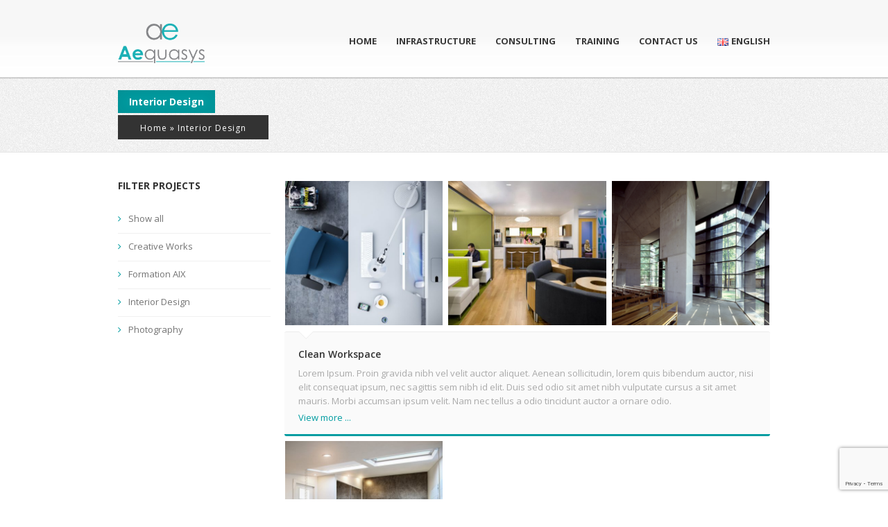

--- FILE ---
content_type: text/html; charset=UTF-8
request_url: https://www.aequasys.com/tag-portfolio/interior-design/
body_size: 17653
content:
<!DOCTYPE html>
<!--[if IE 7]>
<html class="ie ie7" lang="en-GB">
<![endif]-->
<!--[if IE 8]>
<html class="ie ie8" lang="en-GB">
<![endif]-->
<!--[if !(IE 7) | !(IE 8)  ]><!-->
<html lang="en-GB">
    <!--<![endif]-->

    <head>
    	<meta http-equiv="X-UA-Compatible" content="IE=edge">
        <meta charset="UTF-8">
        <meta name="viewport" content="width=device-width, initial-scale=1.0">
        <title>Interior Design | Tags | Aequasys</title>
        <link rel="profile" href="http://gmpg.org/xfn/11">
        <link rel="pingback" href="https://www.aequasys.com/xmlrpc.php">


        <!-- start favicon and apple icons -->
                
        
        
                <!-- end favicons and apple icons -->

                    
            				
							
			<meta name='robots' content='max-image-preview:large' />
<link rel="alternate" href="https://www.aequasys.com/en/tag-portfolio/interior-design/" hreflang="en" />
<link rel="alternate" href="https://www.aequasys.com/fr/tag-portfolio/interior-design/" hreflang="fr" />
<link rel='dns-prefetch' href='//fonts.googleapis.com' />
<link rel="alternate" type="application/rss+xml" title="Aequasys &raquo; Feed" href="https://www.aequasys.com/en/feed/" />
<link rel="alternate" type="application/rss+xml" title="Aequasys &raquo; Comments Feed" href="https://www.aequasys.com/en/comments/feed/" />
<link rel="alternate" type="application/rss+xml" title="Aequasys &raquo; Interior Design Tag Feed" href="https://www.aequasys.com/tag-portfolio/interior-design/feed/" />
<style id='wp-img-auto-sizes-contain-inline-css' type='text/css'>
img:is([sizes=auto i],[sizes^="auto," i]){contain-intrinsic-size:3000px 1500px}
/*# sourceURL=wp-img-auto-sizes-contain-inline-css */
</style>
<link rel='stylesheet' id='aqpb-view-css-css' href='https://www.aequasys.com/wp-content/themes/sarraty/framework/aqua/assets/stylesheets/aqpb-view.css?ver=1768697448' type='text/css' media='all' />
<link rel='stylesheet' id='ptsans-css' href='//fonts.googleapis.com/css?family=PT+Sans%3A400%2C700&#038;ver=6.9' type='text/css' media='all' />
<link rel='stylesheet' id='opensans-css' href='//fonts.googleapis.com/css?family=Open+Sans%3A400%2C600%2C700%2C800&#038;ver=6.9' type='text/css' media='all' />
<style id='wp-emoji-styles-inline-css' type='text/css'>

	img.wp-smiley, img.emoji {
		display: inline !important;
		border: none !important;
		box-shadow: none !important;
		height: 1em !important;
		width: 1em !important;
		margin: 0 0.07em !important;
		vertical-align: -0.1em !important;
		background: none !important;
		padding: 0 !important;
	}
/*# sourceURL=wp-emoji-styles-inline-css */
</style>
<style id='wp-block-library-inline-css' type='text/css'>
:root{--wp-block-synced-color:#7a00df;--wp-block-synced-color--rgb:122,0,223;--wp-bound-block-color:var(--wp-block-synced-color);--wp-editor-canvas-background:#ddd;--wp-admin-theme-color:#007cba;--wp-admin-theme-color--rgb:0,124,186;--wp-admin-theme-color-darker-10:#006ba1;--wp-admin-theme-color-darker-10--rgb:0,107,160.5;--wp-admin-theme-color-darker-20:#005a87;--wp-admin-theme-color-darker-20--rgb:0,90,135;--wp-admin-border-width-focus:2px}@media (min-resolution:192dpi){:root{--wp-admin-border-width-focus:1.5px}}.wp-element-button{cursor:pointer}:root .has-very-light-gray-background-color{background-color:#eee}:root .has-very-dark-gray-background-color{background-color:#313131}:root .has-very-light-gray-color{color:#eee}:root .has-very-dark-gray-color{color:#313131}:root .has-vivid-green-cyan-to-vivid-cyan-blue-gradient-background{background:linear-gradient(135deg,#00d084,#0693e3)}:root .has-purple-crush-gradient-background{background:linear-gradient(135deg,#34e2e4,#4721fb 50%,#ab1dfe)}:root .has-hazy-dawn-gradient-background{background:linear-gradient(135deg,#faaca8,#dad0ec)}:root .has-subdued-olive-gradient-background{background:linear-gradient(135deg,#fafae1,#67a671)}:root .has-atomic-cream-gradient-background{background:linear-gradient(135deg,#fdd79a,#004a59)}:root .has-nightshade-gradient-background{background:linear-gradient(135deg,#330968,#31cdcf)}:root .has-midnight-gradient-background{background:linear-gradient(135deg,#020381,#2874fc)}:root{--wp--preset--font-size--normal:16px;--wp--preset--font-size--huge:42px}.has-regular-font-size{font-size:1em}.has-larger-font-size{font-size:2.625em}.has-normal-font-size{font-size:var(--wp--preset--font-size--normal)}.has-huge-font-size{font-size:var(--wp--preset--font-size--huge)}.has-text-align-center{text-align:center}.has-text-align-left{text-align:left}.has-text-align-right{text-align:right}.has-fit-text{white-space:nowrap!important}#end-resizable-editor-section{display:none}.aligncenter{clear:both}.items-justified-left{justify-content:flex-start}.items-justified-center{justify-content:center}.items-justified-right{justify-content:flex-end}.items-justified-space-between{justify-content:space-between}.screen-reader-text{border:0;clip-path:inset(50%);height:1px;margin:-1px;overflow:hidden;padding:0;position:absolute;width:1px;word-wrap:normal!important}.screen-reader-text:focus{background-color:#ddd;clip-path:none;color:#444;display:block;font-size:1em;height:auto;left:5px;line-height:normal;padding:15px 23px 14px;text-decoration:none;top:5px;width:auto;z-index:100000}html :where(.has-border-color){border-style:solid}html :where([style*=border-top-color]){border-top-style:solid}html :where([style*=border-right-color]){border-right-style:solid}html :where([style*=border-bottom-color]){border-bottom-style:solid}html :where([style*=border-left-color]){border-left-style:solid}html :where([style*=border-width]){border-style:solid}html :where([style*=border-top-width]){border-top-style:solid}html :where([style*=border-right-width]){border-right-style:solid}html :where([style*=border-bottom-width]){border-bottom-style:solid}html :where([style*=border-left-width]){border-left-style:solid}html :where(img[class*=wp-image-]){height:auto;max-width:100%}:where(figure){margin:0 0 1em}html :where(.is-position-sticky){--wp-admin--admin-bar--position-offset:var(--wp-admin--admin-bar--height,0px)}@media screen and (max-width:600px){html :where(.is-position-sticky){--wp-admin--admin-bar--position-offset:0px}}

/*# sourceURL=wp-block-library-inline-css */
</style><style id='global-styles-inline-css' type='text/css'>
:root{--wp--preset--aspect-ratio--square: 1;--wp--preset--aspect-ratio--4-3: 4/3;--wp--preset--aspect-ratio--3-4: 3/4;--wp--preset--aspect-ratio--3-2: 3/2;--wp--preset--aspect-ratio--2-3: 2/3;--wp--preset--aspect-ratio--16-9: 16/9;--wp--preset--aspect-ratio--9-16: 9/16;--wp--preset--color--black: #000000;--wp--preset--color--cyan-bluish-gray: #abb8c3;--wp--preset--color--white: #ffffff;--wp--preset--color--pale-pink: #f78da7;--wp--preset--color--vivid-red: #cf2e2e;--wp--preset--color--luminous-vivid-orange: #ff6900;--wp--preset--color--luminous-vivid-amber: #fcb900;--wp--preset--color--light-green-cyan: #7bdcb5;--wp--preset--color--vivid-green-cyan: #00d084;--wp--preset--color--pale-cyan-blue: #8ed1fc;--wp--preset--color--vivid-cyan-blue: #0693e3;--wp--preset--color--vivid-purple: #9b51e0;--wp--preset--gradient--vivid-cyan-blue-to-vivid-purple: linear-gradient(135deg,rgb(6,147,227) 0%,rgb(155,81,224) 100%);--wp--preset--gradient--light-green-cyan-to-vivid-green-cyan: linear-gradient(135deg,rgb(122,220,180) 0%,rgb(0,208,130) 100%);--wp--preset--gradient--luminous-vivid-amber-to-luminous-vivid-orange: linear-gradient(135deg,rgb(252,185,0) 0%,rgb(255,105,0) 100%);--wp--preset--gradient--luminous-vivid-orange-to-vivid-red: linear-gradient(135deg,rgb(255,105,0) 0%,rgb(207,46,46) 100%);--wp--preset--gradient--very-light-gray-to-cyan-bluish-gray: linear-gradient(135deg,rgb(238,238,238) 0%,rgb(169,184,195) 100%);--wp--preset--gradient--cool-to-warm-spectrum: linear-gradient(135deg,rgb(74,234,220) 0%,rgb(151,120,209) 20%,rgb(207,42,186) 40%,rgb(238,44,130) 60%,rgb(251,105,98) 80%,rgb(254,248,76) 100%);--wp--preset--gradient--blush-light-purple: linear-gradient(135deg,rgb(255,206,236) 0%,rgb(152,150,240) 100%);--wp--preset--gradient--blush-bordeaux: linear-gradient(135deg,rgb(254,205,165) 0%,rgb(254,45,45) 50%,rgb(107,0,62) 100%);--wp--preset--gradient--luminous-dusk: linear-gradient(135deg,rgb(255,203,112) 0%,rgb(199,81,192) 50%,rgb(65,88,208) 100%);--wp--preset--gradient--pale-ocean: linear-gradient(135deg,rgb(255,245,203) 0%,rgb(182,227,212) 50%,rgb(51,167,181) 100%);--wp--preset--gradient--electric-grass: linear-gradient(135deg,rgb(202,248,128) 0%,rgb(113,206,126) 100%);--wp--preset--gradient--midnight: linear-gradient(135deg,rgb(2,3,129) 0%,rgb(40,116,252) 100%);--wp--preset--font-size--small: 13px;--wp--preset--font-size--medium: 20px;--wp--preset--font-size--large: 36px;--wp--preset--font-size--x-large: 42px;--wp--preset--spacing--20: 0.44rem;--wp--preset--spacing--30: 0.67rem;--wp--preset--spacing--40: 1rem;--wp--preset--spacing--50: 1.5rem;--wp--preset--spacing--60: 2.25rem;--wp--preset--spacing--70: 3.38rem;--wp--preset--spacing--80: 5.06rem;--wp--preset--shadow--natural: 6px 6px 9px rgba(0, 0, 0, 0.2);--wp--preset--shadow--deep: 12px 12px 50px rgba(0, 0, 0, 0.4);--wp--preset--shadow--sharp: 6px 6px 0px rgba(0, 0, 0, 0.2);--wp--preset--shadow--outlined: 6px 6px 0px -3px rgb(255, 255, 255), 6px 6px rgb(0, 0, 0);--wp--preset--shadow--crisp: 6px 6px 0px rgb(0, 0, 0);}:where(.is-layout-flex){gap: 0.5em;}:where(.is-layout-grid){gap: 0.5em;}body .is-layout-flex{display: flex;}.is-layout-flex{flex-wrap: wrap;align-items: center;}.is-layout-flex > :is(*, div){margin: 0;}body .is-layout-grid{display: grid;}.is-layout-grid > :is(*, div){margin: 0;}:where(.wp-block-columns.is-layout-flex){gap: 2em;}:where(.wp-block-columns.is-layout-grid){gap: 2em;}:where(.wp-block-post-template.is-layout-flex){gap: 1.25em;}:where(.wp-block-post-template.is-layout-grid){gap: 1.25em;}.has-black-color{color: var(--wp--preset--color--black) !important;}.has-cyan-bluish-gray-color{color: var(--wp--preset--color--cyan-bluish-gray) !important;}.has-white-color{color: var(--wp--preset--color--white) !important;}.has-pale-pink-color{color: var(--wp--preset--color--pale-pink) !important;}.has-vivid-red-color{color: var(--wp--preset--color--vivid-red) !important;}.has-luminous-vivid-orange-color{color: var(--wp--preset--color--luminous-vivid-orange) !important;}.has-luminous-vivid-amber-color{color: var(--wp--preset--color--luminous-vivid-amber) !important;}.has-light-green-cyan-color{color: var(--wp--preset--color--light-green-cyan) !important;}.has-vivid-green-cyan-color{color: var(--wp--preset--color--vivid-green-cyan) !important;}.has-pale-cyan-blue-color{color: var(--wp--preset--color--pale-cyan-blue) !important;}.has-vivid-cyan-blue-color{color: var(--wp--preset--color--vivid-cyan-blue) !important;}.has-vivid-purple-color{color: var(--wp--preset--color--vivid-purple) !important;}.has-black-background-color{background-color: var(--wp--preset--color--black) !important;}.has-cyan-bluish-gray-background-color{background-color: var(--wp--preset--color--cyan-bluish-gray) !important;}.has-white-background-color{background-color: var(--wp--preset--color--white) !important;}.has-pale-pink-background-color{background-color: var(--wp--preset--color--pale-pink) !important;}.has-vivid-red-background-color{background-color: var(--wp--preset--color--vivid-red) !important;}.has-luminous-vivid-orange-background-color{background-color: var(--wp--preset--color--luminous-vivid-orange) !important;}.has-luminous-vivid-amber-background-color{background-color: var(--wp--preset--color--luminous-vivid-amber) !important;}.has-light-green-cyan-background-color{background-color: var(--wp--preset--color--light-green-cyan) !important;}.has-vivid-green-cyan-background-color{background-color: var(--wp--preset--color--vivid-green-cyan) !important;}.has-pale-cyan-blue-background-color{background-color: var(--wp--preset--color--pale-cyan-blue) !important;}.has-vivid-cyan-blue-background-color{background-color: var(--wp--preset--color--vivid-cyan-blue) !important;}.has-vivid-purple-background-color{background-color: var(--wp--preset--color--vivid-purple) !important;}.has-black-border-color{border-color: var(--wp--preset--color--black) !important;}.has-cyan-bluish-gray-border-color{border-color: var(--wp--preset--color--cyan-bluish-gray) !important;}.has-white-border-color{border-color: var(--wp--preset--color--white) !important;}.has-pale-pink-border-color{border-color: var(--wp--preset--color--pale-pink) !important;}.has-vivid-red-border-color{border-color: var(--wp--preset--color--vivid-red) !important;}.has-luminous-vivid-orange-border-color{border-color: var(--wp--preset--color--luminous-vivid-orange) !important;}.has-luminous-vivid-amber-border-color{border-color: var(--wp--preset--color--luminous-vivid-amber) !important;}.has-light-green-cyan-border-color{border-color: var(--wp--preset--color--light-green-cyan) !important;}.has-vivid-green-cyan-border-color{border-color: var(--wp--preset--color--vivid-green-cyan) !important;}.has-pale-cyan-blue-border-color{border-color: var(--wp--preset--color--pale-cyan-blue) !important;}.has-vivid-cyan-blue-border-color{border-color: var(--wp--preset--color--vivid-cyan-blue) !important;}.has-vivid-purple-border-color{border-color: var(--wp--preset--color--vivid-purple) !important;}.has-vivid-cyan-blue-to-vivid-purple-gradient-background{background: var(--wp--preset--gradient--vivid-cyan-blue-to-vivid-purple) !important;}.has-light-green-cyan-to-vivid-green-cyan-gradient-background{background: var(--wp--preset--gradient--light-green-cyan-to-vivid-green-cyan) !important;}.has-luminous-vivid-amber-to-luminous-vivid-orange-gradient-background{background: var(--wp--preset--gradient--luminous-vivid-amber-to-luminous-vivid-orange) !important;}.has-luminous-vivid-orange-to-vivid-red-gradient-background{background: var(--wp--preset--gradient--luminous-vivid-orange-to-vivid-red) !important;}.has-very-light-gray-to-cyan-bluish-gray-gradient-background{background: var(--wp--preset--gradient--very-light-gray-to-cyan-bluish-gray) !important;}.has-cool-to-warm-spectrum-gradient-background{background: var(--wp--preset--gradient--cool-to-warm-spectrum) !important;}.has-blush-light-purple-gradient-background{background: var(--wp--preset--gradient--blush-light-purple) !important;}.has-blush-bordeaux-gradient-background{background: var(--wp--preset--gradient--blush-bordeaux) !important;}.has-luminous-dusk-gradient-background{background: var(--wp--preset--gradient--luminous-dusk) !important;}.has-pale-ocean-gradient-background{background: var(--wp--preset--gradient--pale-ocean) !important;}.has-electric-grass-gradient-background{background: var(--wp--preset--gradient--electric-grass) !important;}.has-midnight-gradient-background{background: var(--wp--preset--gradient--midnight) !important;}.has-small-font-size{font-size: var(--wp--preset--font-size--small) !important;}.has-medium-font-size{font-size: var(--wp--preset--font-size--medium) !important;}.has-large-font-size{font-size: var(--wp--preset--font-size--large) !important;}.has-x-large-font-size{font-size: var(--wp--preset--font-size--x-large) !important;}
/*# sourceURL=global-styles-inline-css */
</style>

<style id='classic-theme-styles-inline-css' type='text/css'>
/*! This file is auto-generated */
.wp-block-button__link{color:#fff;background-color:#32373c;border-radius:9999px;box-shadow:none;text-decoration:none;padding:calc(.667em + 2px) calc(1.333em + 2px);font-size:1.125em}.wp-block-file__button{background:#32373c;color:#fff;text-decoration:none}
/*# sourceURL=/wp-includes/css/classic-themes.min.css */
</style>
<link rel='stylesheet' id='contact-form-7-css' href='https://www.aequasys.com/wp-content/plugins/contact-form-7/includes/css/styles.css?ver=6.1.4' type='text/css' media='all' />
<link rel='stylesheet' id='crellyslider.min-css' href='https://www.aequasys.com/wp-content/plugins/crelly-slider/css/crellyslider.min.css?ver=1.4.7' type='text/css' media='all' />
<link rel='stylesheet' id='rs-plugin-settings-css' href='https://www.aequasys.com/wp-content/plugins/revslider/public/assets/css/settings.css?ver=5.2.6' type='text/css' media='all' />
<style id='rs-plugin-settings-inline-css' type='text/css'>
.tp-caption.big_white{font-size:30px;line-height:36px;font-weight:800;color:#ffffff;text-decoration:none;background-color:rgb(0,0,0);background-color:rgba(0,0,0,0.6);text-shadow:none;margin:0px;letter-spacing:0.5px;padding:10px 13px 10px 13px;border-width:0px;border-color:rgb(255,255,255);border-style:none}.tp-caption.small_white{font-size:13px;line-height:19px;font-weight:normal;color:#ffffff;text-decoration:none;background-color:rgb(0,0,0);background-color:rgba(0,0,0,0.6);text-shadow:none;margin:0px;letter-spacing:1px;padding:7px 13px 8px 13px;border-width:0px;border-color:rgb(255,255,255);border-style:none}.tp-caption.biger_white{font-size:20px;line-height:36px;font-weight:800;color:#ffffff;text-decoration:none;background-color:rgb(0,0,0);background-color:rgba(0,0,0,0.6);text-shadow:none;margin:0px;letter-spacing:0.5px;text-transform:uppercase;padding:12px 20px 12px 20px;border-width:0px;border-color:rgb(255,255,255);border-style:none}.tp-caption.modern_big_greenbg{font-size:22px;line-height:36px;font-weight:800;color:#ffffff;text-decoration:none;background-color:rgb(191,217,141);background-color:rgba(191,217,141,1);text-shadow:none;margin:0px;letter-spacing:0.5px;text-transform:uppercase;padding:4px 13px 4px 13px;border-width:0px;border-color:rgb(255,255,255);border-style:none}.tp-caption.main_white_title_large{font-size:52px;line-height:38px;font-weight:800;font-family:"Open Sans",sans-serif;color:#ffffff;text-decoration:none;background-color:transparent;text-shadow:rgba(70,70,70,0.701961) 0px 1px 3px;margin:0px;padding:1px 4px 0px 4px;border-width:0px;border-color:rgb(255,255,255);border-style:none}.tp-caption.main_white_title{font-size:32px;line-height:38px;font-weight:600;font-family:"Open Sans",sans-serif;color:#fff;text-decoration:none;background-color:transparent;text-shadow:rgba(70,70,70,0.701961) 0px 1px 3px;margin:0px;padding:1px 4px 0px 4px;border-width:0px;border-color:rgb(255,255,255);border-style:none}.tp-caption.main_black_title{font-size:24px;line-height:40px;font-weight:800;font-family:"Open Sans",sans-serif;color:#333333;text-decoration:none;background-color:transparent;text-shadow:none;margin:0px;padding:1px 4px 0px 4px;border-width:0px;border-color:rgb(51,51,51);border-style:none}.tp-caption.black_description{font-size:12px;line-height:20px;color:#333;text-decoration:none;background-color:transparent;text-shadow:none;margin:0px;padding:1px 4px 0px 4px;border-width:0px;border-color:rgb(51,51,51);border-style:none}.tp-caption.medium_green{position:absolute;text-shadow:none;color:#78c42a;font-size:24px;font-weight:bold;margin-top:0;line-height:32px;padding:0px 4px;padding-top:1px;margin:0px;border-width:0px;border-style:none;background-color:transparent}.tp-caption.big_green{position:absolute;color:#78c42a;text-shadow:none;font-size:32px;margin-top:0;font-weight:800;text-transform:uppercase;line-height:40px;padding:0px 4px;padding-top:1px;margin:0px;border-width:0px;border-style:none;background-color:transparent}.tp-caption.black_title{position:absolute;color:#333;text-shadow:none;font-size:28px;margin-top:0;line-height:20px;padding:0px 4px;padding-top:1px;margin:0px;border-width:0px;border-style:none;background-color:transparent}.tp-caption.small_white_right{font-size:13px;line-height:19px;color:#ffffff;text-decoration:none;background-color:rgb(0,0,0);background-color:rgba(0,0,0,0.6);text-shadow:none;margin:0px;letter-spacing:1px;padding:7px 13px 8px 13px;text-align:right;font-weight:normal;border-width:0px;border-color:rgb(255,255,255);border-style:none}.tp-caption.main_white_title_small{font-size:22px;line-height:38px;font-weight:600;font-family:"Open Sans",sans-serif;color:#fff;text-decoration:none;background-color:transparent;text-shadow:rgba(70,70,70,0.701961) 0px 1px 3px;margin:0px;padding:1px 4px 0px 4px;border-width:0px;border-color:rgb(255,255,255);border-style:none}.tp-caption.main_white_title_bold{font-size:32px;line-height:38px;font-family:"Open Sans",sans-serif;color:#ffffff;text-decoration:none;background-color:transparent;text-shadow:rgba(70,70,70,0.701961) 0px 1px 3px;margin:0px;padding:1px 4px 0px 4px;font-weight:800;border-width:0px;border-color:rgb(255,255,255);border-style:none}.tp-caption.big_white{font-size:30px;line-height:36px;font-weight:800;color:#ffffff;text-decoration:none;background-color:rgb(0,0,0);background-color:rgba(0,0,0,0.6);text-shadow:none;margin:0px;letter-spacing:0.5px;padding:10px 13px 10px 13px;border-width:0px;border-color:rgb(255,255,255);border-style:none}.tp-caption.small_white{font-size:13px;line-height:19px;font-weight:normal;color:#ffffff;text-decoration:none;background-color:rgb(0,0,0);background-color:rgba(0,0,0,0.6);text-shadow:none;margin:0px;letter-spacing:1px;padding:7px 13px 8px 13px;border-width:0px;border-color:rgb(255,255,255);border-style:none}.tp-caption.biger_white{font-size:20px;line-height:36px;font-weight:800;color:#ffffff;text-decoration:none;background-color:rgb(0,0,0);background-color:rgba(0,0,0,0.6);text-shadow:none;margin:0px;letter-spacing:0.5px;text-transform:uppercase;padding:12px 20px 12px 20px;border-width:0px;border-color:rgb(255,255,255);border-style:none}.tp-caption.modern_big_greenbg{font-size:22px;line-height:36px;font-weight:800;color:#ffffff;text-decoration:none;background-color:rgb(191,217,141);background-color:rgba(191,217,141,1);text-shadow:none;margin:0px;letter-spacing:0.5px;text-transform:uppercase;padding:4px 13px 4px 13px;border-width:0px;border-color:rgb(255,255,255);border-style:none}.tp-caption.main_white_title_large{font-size:52px;line-height:38px;font-weight:800;font-family:"Open Sans",sans-serif;color:#ffffff;text-decoration:none;background-color:transparent;text-shadow:rgba(70,70,70,0.701961) 0px 1px 3px;margin:0px;padding:1px 4px 0px 4px;border-width:0px;border-color:rgb(255,255,255);border-style:none}.tp-caption.main_white_title{font-size:32px;line-height:38px;font-weight:600;font-family:"Open Sans",sans-serif;color:#fff;text-decoration:none;background-color:transparent;text-shadow:rgba(70,70,70,0.701961) 0px 1px 3px;margin:0px;padding:1px 4px 0px 4px;border-width:0px;border-color:rgb(255,255,255);border-style:none}.tp-caption.main_black_title{font-size:24px;line-height:40px;font-weight:800;font-family:"Open Sans",sans-serif;color:#333333;text-decoration:none;background-color:transparent;text-shadow:none;margin:0px;padding:1px 4px 0px 4px;border-width:0px;border-color:rgb(51,51,51);border-style:none}.tp-caption.black_description{font-size:12px;line-height:20px;color:#333;text-decoration:none;background-color:transparent;text-shadow:none;margin:0px;padding:1px 4px 0px 4px;border-width:0px;border-color:rgb(51,51,51);border-style:none}.tp-caption.medium_green{position:absolute;text-shadow:none;color:#78c42a;font-size:24px;font-weight:bold;margin-top:0;line-height:32px;padding:0px 4px;padding-top:1px;margin:0px;border-width:0px;border-style:none;background-color:transparent}.tp-caption.big_green{position:absolute;color:#78c42a;text-shadow:none;font-size:32px;margin-top:0;font-weight:800;text-transform:uppercase;line-height:40px;padding:0px 4px;padding-top:1px;margin:0px;border-width:0px;border-style:none;background-color:transparent}.tp-caption.black_title{position:absolute;color:#333;text-shadow:none;font-size:28px;margin-top:0;line-height:20px;padding:0px 4px;padding-top:1px;margin:0px;border-width:0px;border-style:none;background-color:transparent}.tp-caption.small_white_right{font-size:13px;line-height:19px;color:#ffffff;text-decoration:none;background-color:rgb(0,0,0);background-color:rgba(0,0,0,0.6);text-shadow:none;margin:0px;letter-spacing:1px;padding:7px 13px 8px 13px;text-align:right;font-weight:normal;border-width:0px;border-color:rgb(255,255,255);border-style:none}.tp-caption.main_white_title_small{font-size:22px;line-height:38px;font-weight:600;font-family:"Open Sans",sans-serif;color:#fff;text-decoration:none;background-color:transparent;text-shadow:rgba(70,70,70,0.701961) 0px 1px 3px;margin:0px;padding:1px 4px 0px 4px;border-width:0px;border-color:rgb(255,255,255);border-style:none}.tp-caption.main_white_title_bold{font-size:32px;line-height:38px;font-family:"Open Sans",sans-serif;color:#ffffff;text-decoration:none;background-color:transparent;text-shadow:rgba(70,70,70,0.701961) 0px 1px 3px;margin:0px;padding:1px 4px 0px 4px;font-weight:800;border-width:0px;border-color:rgb(255,255,255);border-style:none}.tp-caption.big_white{font-size:30px;line-height:36px;font-weight:800;color:#ffffff;text-decoration:none;background-color:rgb(0,0,0);background-color:rgba(0,0,0,0.6);text-shadow:none;margin:0px;letter-spacing:0.5px;padding:10px 13px 10px 13px;border-width:0px;border-color:rgb(255,255,255);border-style:none}.tp-caption.small_white{font-size:13px;line-height:19px;font-weight:normal;color:#ffffff;text-decoration:none;background-color:rgb(0,0,0);background-color:rgba(0,0,0,0.6);text-shadow:none;margin:0px;letter-spacing:1px;padding:7px 13px 8px 13px;border-width:0px;border-color:rgb(255,255,255);border-style:none}.tp-caption.biger_white{font-size:20px;line-height:36px;font-weight:800;color:#ffffff;text-decoration:none;background-color:rgb(0,0,0);background-color:rgba(0,0,0,0.6);text-shadow:none;margin:0px;letter-spacing:0.5px;text-transform:uppercase;padding:12px 20px 12px 20px;border-width:0px;border-color:rgb(255,255,255);border-style:none}.tp-caption.modern_big_greenbg{font-size:22px;line-height:36px;font-weight:800;color:#ffffff;text-decoration:none;background-color:rgb(191,217,141);background-color:rgba(191,217,141,1);text-shadow:none;margin:0px;letter-spacing:0.5px;text-transform:uppercase;padding:4px 13px 4px 13px;border-width:0px;border-color:rgb(255,255,255);border-style:none}.tp-caption.main_white_title_large{font-size:52px;line-height:38px;font-weight:800;font-family:"Open Sans",sans-serif;color:#ffffff;text-decoration:none;background-color:transparent;text-shadow:rgba(70,70,70,0.701961) 0px 1px 3px;margin:0px;padding:1px 4px 0px 4px;border-width:0px;border-color:rgb(255,255,255);border-style:none}.tp-caption.main_white_title{font-size:32px;line-height:38px;font-weight:600;font-family:"Open Sans",sans-serif;color:#fff;text-decoration:none;background-color:transparent;text-shadow:rgba(70,70,70,0.701961) 0px 1px 3px;margin:0px;padding:1px 4px 0px 4px;border-width:0px;border-color:rgb(255,255,255);border-style:none}.tp-caption.main_black_title{font-size:24px;line-height:40px;font-weight:800;font-family:"Open Sans",sans-serif;color:#333333;text-decoration:none;background-color:transparent;text-shadow:none;margin:0px;padding:1px 4px 0px 4px;border-width:0px;border-color:rgb(51,51,51);border-style:none}.tp-caption.black_description{font-size:12px;line-height:20px;color:#333;text-decoration:none;background-color:transparent;text-shadow:none;margin:0px;padding:1px 4px 0px 4px;border-width:0px;border-color:rgb(51,51,51);border-style:none}.tp-caption.medium_green{position:absolute;text-shadow:none;color:#78c42a;font-size:24px;font-weight:bold;margin-top:0;line-height:32px;padding:0px 4px;padding-top:1px;margin:0px;border-width:0px;border-style:none;background-color:transparent}.tp-caption.big_green{position:absolute;color:#78c42a;text-shadow:none;font-size:32px;margin-top:0;font-weight:800;text-transform:uppercase;line-height:40px;padding:0px 4px;padding-top:1px;margin:0px;border-width:0px;border-style:none;background-color:transparent}.tp-caption.black_title{position:absolute;color:#333;text-shadow:none;font-size:28px;margin-top:0;line-height:20px;padding:0px 4px;padding-top:1px;margin:0px;border-width:0px;border-style:none;background-color:transparent}.tp-caption.small_white_right{font-size:13px;line-height:19px;color:#ffffff;text-decoration:none;background-color:rgb(0,0,0);background-color:rgba(0,0,0,0.6);text-shadow:none;margin:0px;letter-spacing:1px;padding:7px 13px 8px 13px;text-align:right;font-weight:normal;border-width:0px;border-color:rgb(255,255,255);border-style:none}.tp-caption.main_white_title_small{font-size:22px;line-height:38px;font-weight:600;font-family:"Open Sans",sans-serif;color:#fff;text-decoration:none;background-color:transparent;text-shadow:rgba(70,70,70,0.701961) 0px 1px 3px;margin:0px;padding:1px 4px 0px 4px;border-width:0px;border-color:rgb(255,255,255);border-style:none}.tp-caption.main_white_title_bold{font-size:32px;line-height:38px;font-family:"Open Sans",sans-serif;color:#ffffff;text-decoration:none;background-color:transparent;text-shadow:rgba(70,70,70,0.701961) 0px 1px 3px;margin:0px;padding:1px 4px 0px 4px;font-weight:800;border-width:0px;border-color:rgb(255,255,255);border-style:none}.tp-caption.big_white{font-size:30px;line-height:36px;font-weight:800;color:#ffffff;text-decoration:none;background-color:rgb(0,0,0);background-color:rgba(0,0,0,0.6);text-shadow:none;margin:0px;letter-spacing:0.5px;padding:10px 13px 10px 13px;border-width:0px;border-color:rgb(255,255,255);border-style:none}.tp-caption.small_white{font-size:13px;line-height:19px;font-weight:normal;color:#ffffff;text-decoration:none;background-color:rgb(0,0,0);background-color:rgba(0,0,0,0.6);text-shadow:none;margin:0px;letter-spacing:1px;padding:7px 13px 8px 13px;border-width:0px;border-color:rgb(255,255,255);border-style:none}.tp-caption.biger_white{font-size:20px;line-height:36px;font-weight:800;color:#ffffff;text-decoration:none;background-color:rgb(0,0,0);background-color:rgba(0,0,0,0.6);text-shadow:none;margin:0px;letter-spacing:0.5px;text-transform:uppercase;padding:12px 20px 12px 20px;border-width:0px;border-color:rgb(255,255,255);border-style:none}.tp-caption.modern_big_greenbg{font-size:22px;line-height:36px;font-weight:800;color:#ffffff;text-decoration:none;background-color:rgb(191,217,141);background-color:rgba(191,217,141,1);text-shadow:none;margin:0px;letter-spacing:0.5px;text-transform:uppercase;padding:4px 13px 4px 13px;border-width:0px;border-color:rgb(255,255,255);border-style:none}.tp-caption.main_white_title_large{font-size:52px;line-height:38px;font-weight:800;font-family:"Open Sans",sans-serif;color:#ffffff;text-decoration:none;background-color:transparent;text-shadow:rgba(70,70,70,0.701961) 0px 1px 3px;margin:0px;padding:1px 4px 0px 4px;border-width:0px;border-color:rgb(255,255,255);border-style:none}.tp-caption.main_white_title{font-size:32px;line-height:38px;font-weight:600;font-family:"Open Sans",sans-serif;color:#fff;text-decoration:none;background-color:transparent;text-shadow:rgba(70,70,70,0.701961) 0px 1px 3px;margin:0px;padding:1px 4px 0px 4px;border-width:0px;border-color:rgb(255,255,255);border-style:none}.tp-caption.main_black_title{font-size:24px;line-height:40px;font-weight:800;font-family:"Open Sans",sans-serif;color:#333333;text-decoration:none;background-color:transparent;text-shadow:none;margin:0px;padding:1px 4px 0px 4px;border-width:0px;border-color:rgb(51,51,51);border-style:none}.tp-caption.black_description{font-size:12px;line-height:20px;color:#333;text-decoration:none;background-color:transparent;text-shadow:none;margin:0px;padding:1px 4px 0px 4px;border-width:0px;border-color:rgb(51,51,51);border-style:none}.tp-caption.medium_green{position:absolute;text-shadow:none;color:#78c42a;font-size:24px;font-weight:bold;margin-top:0;line-height:32px;padding:0px 4px;padding-top:1px;margin:0px;border-width:0px;border-style:none;background-color:transparent}.tp-caption.big_green{position:absolute;color:#78c42a;text-shadow:none;font-size:32px;margin-top:0;font-weight:800;text-transform:uppercase;line-height:40px;padding:0px 4px;padding-top:1px;margin:0px;border-width:0px;border-style:none;background-color:transparent}.tp-caption.black_title{position:absolute;color:#333;text-shadow:none;font-size:28px;margin-top:0;line-height:20px;padding:0px 4px;padding-top:1px;margin:0px;border-width:0px;border-style:none;background-color:transparent}.tp-caption.small_white_right{font-size:13px;line-height:19px;color:#ffffff;text-decoration:none;background-color:rgb(0,0,0);background-color:rgba(0,0,0,0.6);text-shadow:none;margin:0px;letter-spacing:1px;padding:7px 13px 8px 13px;text-align:right;font-weight:normal;border-width:0px;border-color:rgb(255,255,255);border-style:none}.tp-caption.main_white_title_small{font-size:22px;line-height:38px;font-weight:600;font-family:"Open Sans",sans-serif;color:#fff;text-decoration:none;background-color:transparent;text-shadow:rgba(70,70,70,0.701961) 0px 1px 3px;margin:0px;padding:1px 4px 0px 4px;border-width:0px;border-color:rgb(255,255,255);border-style:none}.tp-caption.main_white_title_bold{font-size:32px;line-height:38px;font-family:"Open Sans",sans-serif;color:#ffffff;text-decoration:none;background-color:transparent;text-shadow:rgba(70,70,70,0.701961) 0px 1px 3px;margin:0px;padding:1px 4px 0px 4px;font-weight:800;border-width:0px;border-color:rgb(255,255,255);border-style:none}.tp-caption.big_white{font-size:30px;line-height:36px;font-weight:800;color:#ffffff;text-decoration:none;background-color:rgb(0,0,0);background-color:rgba(0,0,0,0.6);text-shadow:none;margin:0px;letter-spacing:0.5px;padding:10px 13px 10px 13px;border-width:0px;border-color:rgb(255,255,255);border-style:none}.tp-caption.small_white{font-size:13px;line-height:19px;font-weight:normal;color:#ffffff;text-decoration:none;background-color:rgb(0,0,0);background-color:rgba(0,0,0,0.6);text-shadow:none;margin:0px;letter-spacing:1px;padding:7px 13px 8px 13px;border-width:0px;border-color:rgb(255,255,255);border-style:none}.tp-caption.biger_white{font-size:20px;line-height:36px;font-weight:800;color:#ffffff;text-decoration:none;background-color:rgb(0,0,0);background-color:rgba(0,0,0,0.6);text-shadow:none;margin:0px;letter-spacing:0.5px;text-transform:uppercase;padding:12px 20px 12px 20px;border-width:0px;border-color:rgb(255,255,255);border-style:none}.tp-caption.modern_big_greenbg{font-size:22px;line-height:36px;font-weight:800;color:#ffffff;text-decoration:none;background-color:rgb(191,217,141);background-color:rgba(191,217,141,1);text-shadow:none;margin:0px;letter-spacing:0.5px;text-transform:uppercase;padding:4px 13px 4px 13px;border-width:0px;border-color:rgb(255,255,255);border-style:none}.tp-caption.main_white_title_large{font-size:52px;line-height:38px;font-weight:800;font-family:"Open Sans",sans-serif;color:#ffffff;text-decoration:none;background-color:transparent;text-shadow:rgba(70,70,70,0.701961) 0px 1px 3px;margin:0px;padding:1px 4px 0px 4px;border-width:0px;border-color:rgb(255,255,255);border-style:none}.tp-caption.main_white_title{font-size:32px;line-height:38px;font-weight:600;font-family:"Open Sans",sans-serif;color:#fff;text-decoration:none;background-color:transparent;text-shadow:rgba(70,70,70,0.701961) 0px 1px 3px;margin:0px;padding:1px 4px 0px 4px;border-width:0px;border-color:rgb(255,255,255);border-style:none}.tp-caption.main_black_title{font-size:24px;line-height:40px;font-weight:800;font-family:"Open Sans",sans-serif;color:#333333;text-decoration:none;background-color:transparent;text-shadow:none;margin:0px;padding:1px 4px 0px 4px;border-width:0px;border-color:rgb(51,51,51);border-style:none}.tp-caption.black_description{font-size:12px;line-height:20px;color:#333;text-decoration:none;background-color:transparent;text-shadow:none;margin:0px;padding:1px 4px 0px 4px;border-width:0px;border-color:rgb(51,51,51);border-style:none}.tp-caption.medium_green{position:absolute;text-shadow:none;color:#78c42a;font-size:24px;font-weight:bold;margin-top:0;line-height:32px;padding:0px 4px;padding-top:1px;margin:0px;border-width:0px;border-style:none;background-color:transparent}.tp-caption.big_green{position:absolute;color:#78c42a;text-shadow:none;font-size:32px;margin-top:0;font-weight:800;text-transform:uppercase;line-height:40px;padding:0px 4px;padding-top:1px;margin:0px;border-width:0px;border-style:none;background-color:transparent}.tp-caption.black_title{position:absolute;color:#333;text-shadow:none;font-size:28px;margin-top:0;line-height:20px;padding:0px 4px;padding-top:1px;margin:0px;border-width:0px;border-style:none;background-color:transparent}.tp-caption.small_white_right{font-size:13px;line-height:19px;color:#ffffff;text-decoration:none;background-color:rgb(0,0,0);background-color:rgba(0,0,0,0.6);text-shadow:none;margin:0px;letter-spacing:1px;padding:7px 13px 8px 13px;text-align:right;font-weight:normal;border-width:0px;border-color:rgb(255,255,255);border-style:none}.tp-caption.main_white_title_small{font-size:22px;line-height:38px;font-weight:600;font-family:"Open Sans",sans-serif;color:#fff;text-decoration:none;background-color:transparent;text-shadow:rgba(70,70,70,0.701961) 0px 1px 3px;margin:0px;padding:1px 4px 0px 4px;border-width:0px;border-color:rgb(255,255,255);border-style:none}.tp-caption.main_white_title_bold{font-size:32px;line-height:38px;font-family:"Open Sans",sans-serif;color:#ffffff;text-decoration:none;background-color:transparent;text-shadow:rgba(70,70,70,0.701961) 0px 1px 3px;margin:0px;padding:1px 4px 0px 4px;font-weight:800;border-width:0px;border-color:rgb(255,255,255);border-style:none}.tp-caption.big_white{font-size:30px;line-height:36px;font-weight:800;color:#ffffff;text-decoration:none;background-color:rgb(0,0,0);background-color:rgba(0,0,0,0.6);text-shadow:none;margin:0px;letter-spacing:0.5px;padding:10px 13px 10px 13px;border-width:0px;border-color:rgb(255,255,255);border-style:none}.tp-caption.small_white{font-size:13px;line-height:19px;font-weight:normal;color:#ffffff;text-decoration:none;background-color:rgb(0,0,0);background-color:rgba(0,0,0,0.6);text-shadow:none;margin:0px;letter-spacing:1px;padding:7px 13px 8px 13px;border-width:0px;border-color:rgb(255,255,255);border-style:none}.tp-caption.biger_white{font-size:20px;line-height:36px;font-weight:800;color:#ffffff;text-decoration:none;background-color:rgb(0,0,0);background-color:rgba(0,0,0,0.6);text-shadow:none;margin:0px;letter-spacing:0.5px;text-transform:uppercase;padding:12px 20px 12px 20px;border-width:0px;border-color:rgb(255,255,255);border-style:none}.tp-caption.modern_big_greenbg{font-size:22px;line-height:36px;font-weight:800;color:#ffffff;text-decoration:none;background-color:rgb(191,217,141);background-color:rgba(191,217,141,1);text-shadow:none;margin:0px;letter-spacing:0.5px;text-transform:uppercase;padding:4px 13px 4px 13px;border-width:0px;border-color:rgb(255,255,255);border-style:none}.tp-caption.main_white_title_large{font-size:52px;line-height:38px;font-weight:800;font-family:"Open Sans",sans-serif;color:#ffffff;text-decoration:none;background-color:transparent;text-shadow:rgba(70,70,70,0.701961) 0px 1px 3px;margin:0px;padding:1px 4px 0px 4px;border-width:0px;border-color:rgb(255,255,255);border-style:none}.tp-caption.main_white_title{font-size:32px;line-height:38px;font-weight:600;font-family:"Open Sans",sans-serif;color:#fff;text-decoration:none;background-color:transparent;text-shadow:rgba(70,70,70,0.701961) 0px 1px 3px;margin:0px;padding:1px 4px 0px 4px;border-width:0px;border-color:rgb(255,255,255);border-style:none}.tp-caption.main_black_title{font-size:24px;line-height:40px;font-weight:800;font-family:"Open Sans",sans-serif;color:#333333;text-decoration:none;background-color:transparent;text-shadow:none;margin:0px;padding:1px 4px 0px 4px;border-width:0px;border-color:rgb(51,51,51);border-style:none}.tp-caption.black_description{font-size:12px;line-height:20px;color:#333;text-decoration:none;background-color:transparent;text-shadow:none;margin:0px;padding:1px 4px 0px 4px;border-width:0px;border-color:rgb(51,51,51);border-style:none}.tp-caption.medium_green{position:absolute;text-shadow:none;color:#78c42a;font-size:24px;font-weight:bold;margin-top:0;line-height:32px;padding:0px 4px;padding-top:1px;margin:0px;border-width:0px;border-style:none;background-color:transparent}.tp-caption.big_green{position:absolute;color:#78c42a;text-shadow:none;font-size:32px;margin-top:0;font-weight:800;text-transform:uppercase;line-height:40px;padding:0px 4px;padding-top:1px;margin:0px;border-width:0px;border-style:none;background-color:transparent}.tp-caption.black_title{position:absolute;color:#333;text-shadow:none;font-size:28px;margin-top:0;line-height:20px;padding:0px 4px;padding-top:1px;margin:0px;border-width:0px;border-style:none;background-color:transparent}.tp-caption.small_white_right{font-size:13px;line-height:19px;color:#ffffff;text-decoration:none;background-color:rgb(0,0,0);background-color:rgba(0,0,0,0.6);text-shadow:none;margin:0px;letter-spacing:1px;padding:7px 13px 8px 13px;text-align:right;font-weight:normal;border-width:0px;border-color:rgb(255,255,255);border-style:none}.tp-caption.main_white_title_small{font-size:22px;line-height:38px;font-weight:600;font-family:"Open Sans",sans-serif;color:#fff;text-decoration:none;background-color:transparent;text-shadow:rgba(70,70,70,0.701961) 0px 1px 3px;margin:0px;padding:1px 4px 0px 4px;border-width:0px;border-color:rgb(255,255,255);border-style:none}.tp-caption.main_white_title_bold{font-size:32px;line-height:38px;font-family:"Open Sans",sans-serif;color:#ffffff;text-decoration:none;background-color:transparent;text-shadow:rgba(70,70,70,0.701961) 0px 1px 3px;margin:0px;padding:1px 4px 0px 4px;font-weight:800;border-width:0px;border-color:rgb(255,255,255);border-style:none}
/*# sourceURL=rs-plugin-settings-inline-css */
</style>
<link rel='stylesheet' id='asalah_bootstrap_css-css' href='https://www.aequasys.com/wp-content/themes/sarraty/framework/bootstrap/css/bootstrap.css?ver=6.9' type='text/css' media='all' />
<link rel='stylesheet' id='asalah_fontawesome_css-css' href='https://www.aequasys.com/wp-content/themes/sarraty/framework/fontawesome/css/font-awesome.min.css?ver=6.9' type='text/css' media='all' />
<link rel='stylesheet' id='asalah_animations_css-css' href='https://www.aequasys.com/wp-content/themes/sarraty/framework/animate.min.css?ver=6.9' type='text/css' media='all' />
<link rel='stylesheet' id='asalah_prettyphoto_css-css' href='https://www.aequasys.com/wp-content/themes/sarraty/js/prettyphoto/css/prettyPhoto.css?ver=6.9' type='text/css' media='all' />
<link rel='stylesheet' id='asalah_flexslider_css-css' href='https://www.aequasys.com/wp-content/themes/sarraty/js/flexslider/flexslider.css?ver=6.9' type='text/css' media='all' />
<link rel='stylesheet' id='asalah_fontello_css-css' href='https://www.aequasys.com/wp-content/themes/sarraty/framework/fontello/css/fontello.css?ver=1' type='text/css' media='all' />
<link rel='stylesheet' id='asalah_fontello_animation_css-css' href='https://www.aequasys.com/wp-content/themes/sarraty/framework/fontello/css/animation.css?ver=6.9' type='text/css' media='all' />
<link rel='stylesheet' id='asalah_fontello_ie7_css-css' href='https://www.aequasys.com/wp-content/themes/sarraty/framework/fontello/css/fontello-ie7.css?ver=6.9' type='text/css' media='all' />
<link rel='stylesheet' id='asalah_isotope_css-css' href='https://www.aequasys.com/wp-content/themes/sarraty/js/isotope/style.css?ver=6.9' type='text/css' media='all' />
<link rel='stylesheet' id='asalah_owl_carousel_css-css' href='https://www.aequasys.com/wp-content/themes/sarraty/js/owl-carousel/owl.carousel.css?ver=6.9' type='text/css' media='all' />
<link rel='stylesheet' id='asalah_owl_theme_css-css' href='https://www.aequasys.com/wp-content/themes/sarraty/js/owl-carousel/owl.theme.css?ver=6.9' type='text/css' media='all' />
<link rel='stylesheet' id='asalah_elastic_css-css' href='https://www.aequasys.com/wp-content/themes/sarraty/js/elastic/css/style.css?ver=6.9' type='text/css' media='all' />
<link rel='stylesheet' id='asalah_main_style-css' href='https://www.aequasys.com/wp-content/themes/sarraty/style.css?ver=4.43' type='text/css' media='all' />
<link rel='stylesheet' id='asalah_responsive_css-css' href='https://www.aequasys.com/wp-content/themes/sarraty/responsive.css?ver=2.0' type='text/css' media='all' />
<link rel='stylesheet' id='asalah_switcher_css-css' href='https://www.aequasys.com/wp-content/themes/sarraty/switcher/switcher.css?ver=6.9' type='text/css' media='all' />
<link rel='stylesheet' id='asalah_switcher_css_picker-css' href='https://www.aequasys.com/wp-content/themes/sarraty/switcher/colorpicker/css/colorpicker.css?ver=6.9' type='text/css' media='all' />
<script type="text/javascript" src="https://www.aequasys.com/wp-includes/js/jquery/jquery.min.js?ver=3.7.1" id="jquery-core-js"></script>
<script type="text/javascript" src="https://www.aequasys.com/wp-includes/js/jquery/jquery-migrate.min.js?ver=3.4.1" id="jquery-migrate-js"></script>
<script type="text/javascript" src="https://www.aequasys.com/wp-includes/js/jquery/ui/core.min.js?ver=1.13.3" id="jquery-ui-core-js"></script>
<script type="text/javascript" src="https://www.aequasys.com/wp-content/plugins/crelly-slider/js/jquery.crellyslider.min.js?ver=1.4.7" id="jquery.crellyslider.min-js"></script>
<script type="text/javascript" src="https://www.aequasys.com/wp-content/plugins/revslider/public/assets/js/jquery.themepunch.tools.min.js?ver=5.2.6" id="tp-tools-js"></script>
<script type="text/javascript" src="https://www.aequasys.com/wp-content/plugins/revslider/public/assets/js/jquery.themepunch.revolution.min.js?ver=5.2.6" id="revmin-js"></script>
<script type="text/javascript" src="https://www.aequasys.com/wp-content/themes/sarraty/js/modernizr.min.js?ver=6.9" id="asalah_modernizer-js"></script>
<script type="text/javascript" src="https://www.aequasys.com/wp-content/themes/sarraty/switcher/colorpicker/js/color-picker.min.js?ver=6.9" id="asalah_switcher_colorpicker-js"></script>
<script type="text/javascript" src="https://www.aequasys.com/wp-content/themes/sarraty/switcher/switcher.js?ver=6.9" id="asalah_switcher-js"></script>
<link rel="https://api.w.org/" href="https://www.aequasys.com/wp-json/" /><link rel="EditURI" type="application/rsd+xml" title="RSD" href="https://www.aequasys.com/xmlrpc.php?rsd" />
<meta name="generator" content="WordPress 6.9" />
    <script type="text/javascript">
    function decrease_brightness(hex, percent){
          // strip the leading # if it's there
      hex = hex.replace(/^\s*#|\s*$/g, '');

      // convert 3 char codes --> 6, e.g. `E0F` --> `EE00FF`
      if(hex.length == 3){
          hex = hex.replace(/(.)/g, '$1$1');
      }
      var r = parseInt(hex.substr(0, 2), 16),
          g = parseInt(hex.substr(2, 2), 16),
          b = parseInt(hex.substr(4, 2), 16);

      var luma = ((r * 299) + (g * 587) + (b * 114)) / 1000;

      if (luma > 128) {
        return '#' +
         ((0|(1<<8) + r * (100 - percent) / 100).toString(16)).substr(1) +
         ((0|(1<<8) + g * (100 - percent) / 100).toString(16)).substr(1) +
         ((0|(1<<8) + b * (100 - percent) / 100).toString(16)).substr(1);
      } else {
        return '#' +
         ((0|(1<<8) + r + (256 - r) * percent / 100).toString(16)).substr(1) +
         ((0|(1<<8) + g + (256 - g) * percent / 100).toString(16)).substr(1) +
         ((0|(1<<8) + b + (256 - b) * percent / 100).toString(16)).substr(1);

      }
   }

    function hexToRgb(r,t){var n=/^#?([a-f\d]{2})([a-f\d]{2})([a-f\d]{2})$/i.exec(r),a=function(){return void 0==this.alpha?"rgb("+this.r+", "+this.g+", "+this.b+")":(this.alpha>1?this.alpha=1:this.alpha<0&&(this.alpha=0),"rgba("+this.r+", "+this.g+", "+this.b+", "+this.alpha+")")};return void 0==t?n?{r:parseInt(n[1],16),g:parseInt(n[2],16),b:parseInt(n[3],16),toString:a}:null:(t>1?t=1:0>t&&(t=0),n?{r:parseInt(n[1],16),g:parseInt(n[2],16),b:parseInt(n[3],16),alpha:t,toString:a}:null)}function rgbToHex(r,t,n){function a(r){var t=r.toString(16);return 1==t.length?"0"+t:t}if(void 0==t||void 0==n){if("string"==typeof r){var i=/^rgb[a]?\(([\d]+)[ \n]*,[ \n]*([\d]+)[ \n]*,[ \n]*([\d]+)[ \n]*,?[ \n]*([.\d]+)?[ \n]*\)$/i.exec(r);return rgbToHex(parseInt(i[1]),parseInt(i[2]),parseInt(i[3]))}return void 0==r.r||void 0==r.g||void 0==r.b?null:rgbToHex(r.r,r.g,r.b)}var e=r;return"#"+a(e)+a(t)+a(n)}
    </script>
    <meta name="generator" content="Powered by Visual Composer - drag and drop page builder for WordPress."/>
<!--[if lte IE 9]><link rel="stylesheet" type="text/css" href="https://www.aequasys.com/wp-content/plugins/js_composer/assets/css/vc_lte_ie9.min.css" media="screen"><![endif]--><!--[if IE  8]><link rel="stylesheet" type="text/css" href="https://www.aequasys.com/wp-content/plugins/js_composer/assets/css/vc-ie8.min.css" media="screen"><![endif]--><meta name="generator" content="Powered by Slider Revolution 5.2.6 - responsive, Mobile-Friendly Slider Plugin for WordPress with comfortable drag and drop interface." />
<style>            
            				
							
			.page_title_holder{background-image: url('https://www.aequasys.com/wp-content/themes/sarraty/images/bg/bg2.png');background-repeat: repeat;} @media only screen and (-webkit-min-device-pixel-ratio: 2), only screen and (min-device-pixel-ratio: 2) { .default_logo {display: none;}.retina_logo {display: block;	}}body.boxed_body {margin-top: 20px;}body.boxed_body {margin-bottom: 20px;}a, .title > a:hover, address i, .step_icon, .slider_title,  .slider_alert_icon, .panel-group .panel-heading a.accordion-toggle:before, .side_content .widget_container ul > li > a:hover, .post_title a:hover, .nav-tabs > li > a:after, .nav-tabs > li.active > a:after, .comment_info a.comment-reply-link, .carousel-control:hover, .widget_container ul > li:before, .widget_container.widget_categories ul > li:before, .widget_container.widget_archive ul > li:before, .widget_container.widget_nav_menu ul > li:before, .widget_container.widget_pages ul > li:before, .widget_container.widget_recent_entries ul > li:before, .widget_container.widget_meta ul > li:before, .widget_container.widget_recent_comments ul > li:before, .navbar-default .navbar-nav > .current-page-ancestor > a, .woocommerce div.product span.price, .woocommerce-page div.product span.price, .woocommerce #content div.product span.price, .woocommerce-page #content div.product span.price, .woocommerce div.product p.price, .woocommerce-page div.product p.price, .woocommerce #content div.product p.price, .woocommerce-page #content div.product p.price, .woocommerce ul.products li.product .price, .woocommerce-page ul.products li.product .price, .woocommerce a.button.added:before, .woocommerce-page a.button.added:before, .woocommerce button.button.added:before, .woocommerce-page button.button.added:before, .woocommerce input.button.added:before, .woocommerce-page input.button.added:before, .woocommerce #respond input#submit.added:before, .woocommerce-page #respond input#submit.added:before, .woocommerce #content input.button.added:before, .woocommerce-page #content input.button.added:before, .no-touch .hi-icon-effect-3a .hi-icon:hover, .hi-icon-effect-3b .hi-icon, .hi-icon-effect-4 .hi-icon, .no-touch .hi-icon-effect-4 .hi-icon:hover, .dropdown-menu > li > a:hover, .logo_dot, .gray_section .portfolio_intro_container .title.project_title، .thin_title:before, .thin_title:before, .gray_section .portfolio_intro_container .title.project_title, .navbar-nav>.active>a>i, .menu-item > a:hover > i, .view-tenth h2, .dropdown-menu > .active > a, .dropdown-menu > .active > a:hover, .dropdown-menu > .active > a:focus, .navbar-default .navbar-nav>.open>a, .navbar-default .navbar-nav>.open>a:hover, .navbar-default .navbar-nav>.open>a:focus, .navbar-default .navbar-nav>li>a:hover, .su-tooltip, .service_row_bordered:hover .service_icon a, .service_icon a, .filters > ul > li > a:hover, .navbar-default .navbar-nav > .current-page-ancestor > a, .navbar-default .navbar-nav > .current-menu-ancestor > a, .navbar-default .navbar-nav > .current-menu-parent > a, .navbar-default .navbar-nav > .current-page-parent > a, .navbar-default .navbar-nav > .current_page_parent > a, .navbar-default .navbar-nav > .current_page_ancestor > a, .navbar-default .navbar-nav > .current-page-ancestor > a:hover, .navbar-default .navbar-nav > .current-menu-ancestor > a:hover, .navbar-default .navbar-nav > .current-menu-parent > a:hover, .navbar-default .navbar-nav > .current-page-parent > a:hover, .navbar-default .navbar-nav > .current_page_parent > a:hover, .navbar-default .navbar-nav > .current_page_ancestor > a:hover, .navbar-default .navbar-nav>.active>a, .navbar-default .navbar-nav>.active>a:hover, .navbar-default .navbar-nav>.active>a:focus, .default_color {color: #019ca1;}.navbar-default .navbar-nav>.open>a .caret, .navbar-default .navbar-nav>.open>a:hover .caret, .navbar-default .navbar-nav>.open>a:focus .caret, .navbar-default .navbar-nav>.active>a .caret, .navbar-default .navbar-nav>.active>a:hover .caret, .navbar-default .navbar-nav>.active>a:focus .caret, .navbar-default .navbar-nav>li>a:hover .caret {border-top-color: #019ca1;border-bottom-color: #019ca1;}.green_social .social_icon a, .blog_post_type, .pagination > li > a.active, .pagination > li > span.active, .pricingcontainer.style1 .plans, .pricingcontainer.style2 .recommended_package.pricing_table_layout .plans .plan_price, .woocommerce a.button.alt, .woocommerce-page a.button.alt, .woocommerce button.button.alt, .woocommerce-page button.button.alt, .woocommerce input.button.alt, .woocommerce-page input.button.alt, .woocommerce #respond input#submit.alt, .woocommerce-page #respond input#submit.alt, .woocommerce #content input.button.alt, .woocommerce-page #content input.button.alt, .woocommerce-message:before, .hi-icon-effect-3 .hi-icon:after, .progress-bar, .page_info, .header_info .search .input-group .btn, .header_social .green_social، .woocommerce span.onsale, .woocommerce-page span.onsale, .header_social .green_social, .ch-info .ch-info-back, .view a.info, .color_overlay, .filters > ul > li.active > a, .action_button .btn-default, .btn-color, .btn-color:hover, .tp-caption.modern_big_greenbg, .thin_title:before, .action_box, .btn-default, .ei-slider-thumbs li.ei-slider-element  {background-color: #019ca1;}.hi-icon-effect-4 .hi-icon:after, .navbar-default .navbar-nav > .current-page-ancestor > a, .navbar-default .navbar-nav > .current-menu-ancestor > a, .navbar-default .navbar-nav > .current-menu-parent > a, .navbar-default .navbar-nav > .current-page-parent > a, .navbar-default .navbar-nav > .current_page_parent > a, .navbar-default .navbar-nav > .current_page_ancestor > a, .navbar-default .navbar-nav > .current-page-ancestor > a:hover, .navbar-default .navbar-nav > .current-menu-ancestor > a:hover, .navbar-default .navbar-nav > .current-menu-parent > a:hover, .navbar-default .navbar-nav > .current-page-parent > a:hover, .navbar-default .navbar-nav > .current_page_parent > a:hover, .navbar-default .navbar-nav > .current_page_ancestor > a:hover, .navbar-default .navbar-nav>.active>a, .navbar-default .navbar-nav>.active>a:hover, .navbar-default .navbar-nav>.active>a:focus, .action_button .btn-default, .btn-color, .btn-color:hover, .btn-default {border-color: #019ca1;}.sarraty_button {background-color: #019ca1;border-color: #016d71;}.sarraty_button span   {border-color: #4dbabd;}.btn-default  {border-bottom-color: #016d71;}.side_content .widget_container .project_preview_url > a, .side_content .widget_container.project-widget a {color: #019ca1;}.woocommerce-message, .testimonial_text {border-top-color: #019ca1;}.portfolio_intro_container  {border-bottom-color: #019ca1;}.dropdown-submenu .dropdown-menu {border-left-color: #019ca1;}.hi-icon-effect-3 .hi-icon, .hi-icon-effect-4 .hi-icon {box-shadow: 0 0 0 2px #019ca1;}.no-touch .hi-icon-effect-4 .hi-icon:hover{box-shadow: 0 0 0 0 #019ca1;}.pricingcontainer.style3 .recommended_package.pricing_table_layout .plans .plan_price {background-color: #019ca1;background-image: linear-gradient(bottom, #019ca1 50%, #4dbabd 100%);background-image: -moz-linear-gradient(bottom, #019ca1 50%, #4dbabd 100%);background-image: -webkit-linear-gradient(bottom, #019ca1 50%, #4dbabd 100%);}.action_button .btn-default.default_btn_style {
			        background-color: #FCFCFC;
			        color: #222;
			        border-color: #fff;
			        border-bottom: 3px solid #ddd;
			        }
			        .btn-default:hover {
			        background-color: #888;
			        color: #fff;
			        border-bottom: 3px solid #666;
			        }
			        .header_top{background-color:#019ca1;} .action_box{background-color:#019ca1;} .dropdown-menu { opacity: 0.9;}.logo img {width:125px;height: auto;}.sticky_header .logo img {width:100px;height: auto;}.sticky_header .header_below {padding-bottom:2px;}.sticky_header .main_navbar {margin-top:3px;}.credits_logo img {width: auto;height:23px;}.logo {margin-top:4px;}.main_navbar {margin-top:12px;}.video_overlay {
position: absolute;
width: 100%;
top: -73px;
}

.semi-transparent-button {
  display: block;
  box-sizing: border-box;
  margin: 0 auto;
  padding: 8px;
  width: 80%;
  border: 1px solid #019CA1;
  max-width: 200px;
  background: #fff; /* fallback color for old browsers */
  background: rgba(1, 156, 161, 0.5);
  border-radius: 16px;
  color: #000;
  text-align: center;
  text-decoration: none;
  letter-spacing: 1px;
  transition: all 0.3s ease-out;
}
.semi-transparent-button:hover,
.semi-transparent-button:focus,
.semi-transparent-button:active {
  background: #019CA1;
  color: #000;
  transition: all 0.5s ease-in;
}
.semi-transparent-button:visited {
    color: #fff;
}</style>	<!--[if lt IE 9]>
	<script src="https://www.aequasys.com/wp-content/themes/sarraty/js/html5shiv.js"></script>
	<script src="https://www.aequasys.com/wp-content/themes/sarraty/js/respond.min.js"></script>

	<![endif]-->
	<link rel="icon" href="https://www.aequasys.com/wp-content/uploads/2020/05/cropped-AE512-32x32.png" sizes="32x32" />
<link rel="icon" href="https://www.aequasys.com/wp-content/uploads/2020/05/cropped-AE512-192x192.png" sizes="192x192" />
<link rel="apple-touch-icon" href="https://www.aequasys.com/wp-content/uploads/2020/05/cropped-AE512-180x180.png" />
<meta name="msapplication-TileImage" content="https://www.aequasys.com/wp-content/uploads/2020/05/cropped-AE512-270x270.png" />
<noscript><style type="text/css"> .wpb_animate_when_almost_visible { opacity: 1; }</style></noscript>    </head>

    <body class="archive tax-tagportfolio term-interior-design term-32 wp-theme-sarraty fluid_body wpb-js-composer js-comp-ver-4.12 vc_responsive">

        <!-- start facebook sdk -->
                    <!-- Load facebook SDK -->
            <div id="fb-root"></div>
            <script>(function(d, s, id) {
                    var js, fjs = d.getElementsByTagName(s)[0];
                    if (d.getElementById(id))
                        return;
                    js = d.createElement(s);
                    js.id = id;
                    js.src = "//connect.facebook.net/en_US/all.js#xfbml=1";
                    fjs.parentNode.insertBefore(js, fjs);
                }(document, 'script', 'facebook-jssdk'));</script>
            <!-- End Load facebook SDK -->
                <!-- end facebook sdk -->



        <!-- start site header -->
        <header class="site_header invisible_header css3_header">
            <!-- start header container -->


                        <!-- end header_ top container -->

            <!-- start header below container -->
            <div class="header_below">
	            <div class="container">

	                <!-- start site logo -->
	                	                    <div class="logo pull-left animated fadeInLeft">
	                        <a class="default_logo" href="https://www.aequasys.com/en/home-en" title="Aequasys"><img width="125"  src="https://www.aequasys.com/wp-content/uploads/2016/08/Aequasys-logo-half.png" alt="Aequasys"><strong class="hidden">Aequasys</strong></a>

	                        <!-- start retina logo -->
	                        	                            <a class="retina_logo" href="https://www.aequasys.com/en/home-en" title="Aequasys"><img width="125"  src="https://www.aequasys.com/wp-content/uploads/2016/08/Aequasys-logo-2.png" alt="Aequasys"><strong class="hidden">Aequasys</strong></a>                        	                        <!-- end retina logo -->
	                    </div>
	                	                <!-- end site logo -->

	                <!-- start header content contains nav menu, search button and contact info -->
	                <div class="header_content pull-right">
	                    <!-- start main navbar -->
	                    <nav class="main_navbar pull-right navbar navbar-default animated fadeInUp" role="navigation">
	                        <!-- Brand and toggle get grouped for better mobile display -->
	                        <div class="navbar-header visible-sm visible-xs navbar-left">
	                            <button type="button" class="navbar-toggle" data-toggle="collapse" data-target=".navbar-ex1-collapse">
	                                <span class="sr-only">Menu</span>
                                  <div class="menu_icon">
  	                                <span class="icon-bar"></span>
  	                                <span class="icon-bar"></span>
  	                                <span class="icon-bar"></span>
                                  </div>
	                            </button>
	                        </div>

                          	                        <div class="collapse navbar-collapse navbar-ex1-collapse native_nav"><ul id="menu-menu-english" class="nav navbar-nav"><li id="menu-item-963" class="menu-item menu-item-type-post_type menu-item-object-page menu-item-home menu-item-963"><a href="https://www.aequasys.com/en/home-en/">Home</a></li>
<li id="menu-item-1317" class="menu-item menu-item-type-post_type menu-item-object-page menu-item-1317"><a href="https://www.aequasys.com/en/infrastructure-en/">Infrastructure</a></li>
<li id="menu-item-1333" class="menu-item menu-item-type-post_type menu-item-object-page menu-item-1333"><a href="https://www.aequasys.com/en/consulting/">Consulting</a></li>
<li id="menu-item-1220" class="menu-item menu-item-type-post_type menu-item-object-page menu-item-1220"><a href="https://www.aequasys.com/en/training/">Training</a></li>
<li id="menu-item-1001" class="menu-item menu-item-type-post_type menu-item-object-page menu-item-1001"><a href="https://www.aequasys.com/en/contact-us/">Contact Us</a></li>
<li id="menu-item-1197" class="pll-parent-menu-item menu-item menu-item-type-custom menu-item-object-custom menu-item-has-children menu-item-1197 dropdown"><a href="#pll_switcher" data-hover="dropdown" class="dropdown-toggle"><img src="[data-uri]" alt="" width="16" height="11" style="width: 16px; height: 11px;" /><span style="margin-left:0.3em;">English</span> <span class="caret"></span></a>
<ul role="menu" class=" animated fadeInDown dropdown-menu">
	<li id="menu-item-1197-fr" class="lang-item lang-item-5 lang-item-fr lang-item-first menu-item menu-item-type-custom menu-item-object-custom menu-item-1197-fr"><a href="https://www.aequasys.com/fr/tag-portfolio/interior-design/" hreflang="fr-FR" lang="fr-FR"><img src="[data-uri]" alt="" width="16" height="11" style="width: 16px; height: 11px;" /><span style="margin-left:0.3em;">Français</span></a></li>
</ul>
</li>
</ul></div>                          

	                        
	                    </nav>
	                    <!-- end main navbar -->

	                </div>
	                <!-- end header content -->

	            </div>
            </div>
            <!-- end header below container -->
        </header>
        <!-- end site header -->
        <!-- start fixed site header over the default header -->
                    <header class="site_header fixed_header hidden-sm hidden-xs  css3_header">
                <!-- start header container -->


                                                <!-- end header_ top container -->

                        <!-- start header below container -->
                        <div class="header_below">
                            <div class="container">

                                <!-- start site logo -->
                                                                    <div class="logo pull-left animated fadeInLeft">
                                        <a class="default_logo" href="https://www.aequasys.com/en/home-en" title="Aequasys"><img width="125"  src="https://www.aequasys.com/wp-content/uploads/2016/08/Aequasys-logo-half.png" alt="Aequasys"><strong class="hidden">Aequasys</strong></a>

                                        <!-- start retina logo -->
                                                                                    <a class="retina_logo" href="https://www.aequasys.com/en/home-en" title="Aequasys"><img width="125"  src="https://www.aequasys.com/wp-content/uploads/2016/08/Aequasys-logo-2.png" alt="Aequasys"><strong class="hidden">Aequasys</strong></a>                                                                <!-- end retina logo -->
                                    </div>
                                                                <!-- end site logo -->

                                <!-- start header content contains nav menu, search button and contact info -->
                                <div class="header_content pull-right">
                                    <!-- start main navbar -->
                                    <nav class="main_navbar pull-right navbar navbar-default animated fadeInUp" role="navigation">
                                        <!-- Brand and toggle get grouped for better mobile display -->
                                        <div class="navbar-header visible-sm visible-xs navbar-left">
                                            <button type="button" class="navbar-toggle" data-toggle="collapse" data-target=".navbar-ex1-collapse">
                                                <span class="sr-only">Menu</span>
                                                <div class="menu_icon">
                                                  <span class="icon-bar"></span>
                                                  <span class="icon-bar"></span>
                                                  <span class="icon-bar"></span>
                                                </div>
                                            </button>
                                        </div>
                                                                                <div class="collapse navbar-collapse navbar-ex1-collapse native_nav"><ul id="menu-menu-english-1" class="nav navbar-nav"><li class="menu-item menu-item-type-post_type menu-item-object-page menu-item-home menu-item-963"><a href="https://www.aequasys.com/en/home-en/">Home</a></li>
<li class="menu-item menu-item-type-post_type menu-item-object-page menu-item-1317"><a href="https://www.aequasys.com/en/infrastructure-en/">Infrastructure</a></li>
<li class="menu-item menu-item-type-post_type menu-item-object-page menu-item-1333"><a href="https://www.aequasys.com/en/consulting/">Consulting</a></li>
<li class="menu-item menu-item-type-post_type menu-item-object-page menu-item-1220"><a href="https://www.aequasys.com/en/training/">Training</a></li>
<li class="menu-item menu-item-type-post_type menu-item-object-page menu-item-1001"><a href="https://www.aequasys.com/en/contact-us/">Contact Us</a></li>
<li class="pll-parent-menu-item menu-item menu-item-type-custom menu-item-object-custom menu-item-has-children menu-item-1197 dropdown"><a href="#pll_switcher" data-hover="dropdown" class="dropdown-toggle"><img src="[data-uri]" alt="" width="16" height="11" style="width: 16px; height: 11px;" /><span style="margin-left:0.3em;">English</span> <span class="caret"></span></a>
<ul role="menu" class=" animated fadeInDown dropdown-menu">
	<li class="lang-item lang-item-5 lang-item-fr lang-item-first menu-item menu-item-type-custom menu-item-object-custom menu-item-1197-fr"><a href="https://www.aequasys.com/fr/tag-portfolio/interior-design/" hreflang="fr-FR" lang="fr-FR"><img src="[data-uri]" alt="" width="16" height="11" style="width: 16px; height: 11px;" /><span style="margin-left:0.3em;">Français</span></a></li>
</ul>
</li>
</ul></div>                                                                                                                        
                                    </nav>
                                    <!-- end main navbar -->



                                </div>
                                <!-- end header content -->

                            </div>
                        </div>
                        <!-- end header below container -->
            </header>


                <!-- end fixed site header -->
        
        <!-- start site content -->
        <div class="site_content"> <!-- the div close in footer.php file --><!-- start site content -->
<div class="site_content">
    <div class="page_title_holder clearfix">
        <div class="container">
            <div class="page_info">
                                <h1 class="title">Interior Design</h1>
            </div>
            <div class="page_nav">
                <div class="page_nav">
                    <nav class="breadcrumb"><nav class="breadcrumb"><a href="https://www.aequasys.com/en/home-en/">Home</a> <span class="divider">&raquo;</span>  Interior Design</nav></nav>
                </div>
            </div>		
        </div>
    </div>
</div>

<div class="container portfolio_page">
    <div class="row">

        <div class="col-md-3 pull-left side_content hidden-sm hidden-xs">
            <div class="widget_container widget_categories clearfix">
                <h4  class="title widget_title">Filter Projects</h4>
                <ul><li><a class="filter_link_visit" href="https://ahmad.works/sarraty/?page_id=11">Show all</a></li><li><a class="filter_link_visit" href="https://www.aequasys.com/tag-portfolio/creative-works/" >Creative Works</a></li><li><a class="filter_link_visit" href="https://www.aequasys.com/tag-portfolio/formation-aix/" >Formation AIX</a></li><li><a class="filter_link_visit" href="https://www.aequasys.com/tag-portfolio/interior-design/" >Interior Design</a></li><li><a class="filter_link_visit" href="https://www.aequasys.com/tag-portfolio/photography/" >Photography</a></li></ul>            </div>
        </div>

        <!-- start main content div -->
        <div class="col-md-9 pull-right main_content">
            
                                    
                    <!-- then check if this is the first post in the row, if sow open the div tag for row -->
                        
                        <div class="row portfolio_grid_row">
                        
                        <!-- then add the current post thumbnail with proper rel to use in jquery intro sliding -->
                        <div class="col-md-4 col-xs-4 project_thumbnail portfoliotagfilterall portfoliotagfilter-interior-design">
                                                        <a rel="project_thumbnail_74" href="https://www.aequasys.com/project/clean-workspace/"  class="thumbnail"><img width="460" height="420" src="https://www.aequasys.com/wp-content/uploads/2013/11/Comfortable-Hip-Futuristic-Computer-Furniture-Workstation-Design-in-White-and-Blue-Color-460x420.jpg" class="attachment-portfolio size-portfolio wp-post-image" alt="" decoding="async" fetchpriority="high" data-id="75" /></a>
                        </div>
                        
                        <!-- 
                        check if 3 posts already returned in the current row
                        or all posts in the currentd page has been returned.
                        if no repeat the loob again till it
                        return 3 posts, if yes use the $intros array to 
                        output 3 intros of the the last 3 posts in the row 
                        -->
                                                            
                    <!-- then check if this is the first post in the row, if sow open the div tag for row -->
                    
                        <!-- then add the current post thumbnail with proper rel to use in jquery intro sliding -->
                        <div class="col-md-4 col-xs-4 project_thumbnail portfoliotagfilterall portfoliotagfilter-interior-design">
                                                        <a rel="project_thumbnail_98" href="https://www.aequasys.com/project/full-width-cafe/"  class="thumbnail"><img width="460" height="420" src="https://www.aequasys.com/wp-content/uploads/2013/11/cafee-460x420.jpg" class="attachment-portfolio size-portfolio wp-post-image" alt="" decoding="async" data-id="99" /></a>
                        </div>
                        
                        <!-- 
                        check if 3 posts already returned in the current row
                        or all posts in the currentd page has been returned.
                        if no repeat the loob again till it
                        return 3 posts, if yes use the $intros array to 
                        output 3 intros of the the last 3 posts in the row 
                        -->
                                                            
                    <!-- then check if this is the first post in the row, if sow open the div tag for row -->
                    
                        <!-- then add the current post thumbnail with proper rel to use in jquery intro sliding -->
                        <div class="col-md-4 col-xs-4 project_thumbnail portfoliotagfilterall portfoliotagfilter-interior-design">
                                                        <a rel="project_thumbnail_112" href="https://www.aequasys.com/project/library-building/"  class="thumbnail"><img width="460" height="420" src="https://www.aequasys.com/wp-content/uploads/2013/11/2013-11-28_04-11-11-460x420.png" class="attachment-portfolio size-portfolio wp-post-image" alt="" decoding="async" data-id="115" /></a>
                        </div>
                        
                        <!-- 
                        check if 3 posts already returned in the current row
                        or all posts in the currentd page has been returned.
                        if no repeat the loob again till it
                        return 3 posts, if yes use the $intros array to 
                        output 3 intros of the the last 3 posts in the row 
                        -->
                                                                                                                    <div id="project_thumbnail_74" class="col-md-12 project_intro_loader  portfoliotagfilter-interior-design first_col clearfix">
                                    <div class="portfolio_intro_container">
                                        <h4 class="title project_title">Clean Workspace</h4>
                                        <p>Lorem Ipsum. Proin gravida nibh vel velit auctor aliquet. Aenean sollicitudin, lorem quis bibendum auctor, nisi elit consequat ipsum, nec sagittis sem nibh id elit. Duis sed odio sit amet nibh vulputate cursus a sit amet mauris. Morbi accumsan ipsum velit. Nam nec tellus a odio tincidunt auctor a ornare odio.</p>
                                        <a class="blog_post_readmore_link" href="https://www.aequasys.com/project/clean-workspace/">View more ...</a>
                                    </div>
                                </div>
                                                                                            <div id="project_thumbnail_98" class="col-md-12 project_intro_loader  portfoliotagfilter-interior-design second_col hidden clearfix">
                                    <div class="portfolio_intro_container">
                                        <h4 class="title project_title">Full Width Cafe</h4>
                                        <p>Lorem Ipsum. Proin gravida nibh vel velit auctor aliquet. Aenean sollicitudin, lorem quis bibendum auctor, nisi elit consequat ipsum, nec sagittis sem nibh id elit. Duis sed odio sit amet nibh vulputate cursus a sit amet mauris. Morbi accumsan ipsum velit. Nam nec tellus a odio tincidunt auctor a ornare odio. Sed non mauris vitae<a class="moretag" href="https://www.aequasys.com/project/full-width-cafe/"> </a></p>
                                        <a class="blog_post_readmore_link" href="https://www.aequasys.com/project/full-width-cafe/">View more ...</a>
                                    </div>
                                </div>
                                                                                            <div id="project_thumbnail_112" class="col-md-12 project_intro_loader  portfoliotagfilter-interior-design third_col hidden clearfix">
                                    <div class="portfolio_intro_container">
                                        <h4 class="title project_title">Library Building</h4>
                                        <p>Lorem Ipsum. Proin gravida nibh vel velit auctor aliquet. Aenean sollicitudin, lorem quis bibendum auctor, nisi elit consequat ipsum, nec sagittis sem nibh id elit. Duis sed odio sit amet nibh vulputate cursus a sit amet mauris.</p>
                                        <a class="blog_post_readmore_link" href="https://www.aequasys.com/project/library-building/">View more ...</a>
                                    </div>
                                </div>
                            
                        </div><!-- close the portfolio_grid_row if 3 posts already returned or all posts returned -->
                                                                                
                    <!-- then check if this is the first post in the row, if sow open the div tag for row -->
                        
                        <div class="row portfolio_grid_row">
                        
                        <!-- then add the current post thumbnail with proper rel to use in jquery intro sliding -->
                        <div class="col-md-4 col-xs-4 project_thumbnail portfoliotagfilterall portfoliotagfilter-interior-design">
                                                        <a rel="project_thumbnail_105" href="https://www.aequasys.com/project/105/"  class="thumbnail"><img width="460" height="420" src="https://www.aequasys.com/wp-content/uploads/2013/11/Design-creative-ideas-for-workspace-inspiration-office-bedroom-design-460x420.jpg" class="attachment-portfolio size-portfolio wp-post-image" alt="" decoding="async" loading="lazy" data-id="107" /></a>
                        </div>
                        
                        <!-- 
                        check if 3 posts already returned in the current row
                        or all posts in the currentd page has been returned.
                        if no repeat the loob again till it
                        return 3 posts, if yes use the $intros array to 
                        output 3 intros of the the last 3 posts in the row 
                        -->
                                                                                                                    <div id="project_thumbnail_105" class="col-md-12 project_intro_loader  portfoliotagfilter-interior-design first_col hidden clearfix">
                                    <div class="portfolio_intro_container">
                                        <h4 class="title project_title">Workspaces Gallery</h4>
                                        <p>Lorem Ipsum. Proin gravida nibh vel velit auctor aliquet. Aenean sollicitudin, lorem quis bibendum auctor, nisi elit consequat ipsum, nec sagittis sem nibh id elit. Duis sed odio sit amet nibh vulputate cursus a sit amet mauris.</p>
                                        <a class="blog_post_readmore_link" href="https://www.aequasys.com/project/105/">View more ...</a>
                                    </div>
                                </div>
                            
                        </div><!-- close the portfolio_grid_row if 3 posts already returned or all posts returned -->
                                                            
                
                    </div>
        <!-- end main content div -->

    </div>
</div>
</div>

</div><!-- site content div close, open tag in the end of header.php file -->

<!-- start footer -->
<footer class="site_footer  dark_site_footer">
    <!-- start first footer widgets area -->
        <div class="first_footer_wrapper">
    <div class="container">
        <div class="first_footer">
            <div class="row">
<div id="first_footer" class="widget_area col-md-3">
	<div id="text-5" class="widget_container widget widget_text clearfix"><h4  class="title widget_title">We are Aequasys</h4>			<div class="textwidget">A technology service and support business specialised in providing tailored IT solutions to medium and large organisations. </div>
		</div></div>

<div id="second_footer" class="widget_area col-md-3">
	<div id="text-10" class="widget_container widget widget_text clearfix">			<div class="textwidget"> </div>
		</div></div>

<div id="third_footer" class="widget_area col-md-3">
	<div id="text-11" class="widget_container widget widget_text clearfix">			<div class="textwidget"> </div>
		</div></div>

		<div id="fourth_footer" class="widget_area col-md-3">
		<div id="text-9" class="widget_container widget widget_text clearfix"><h4  class="title widget_title">Contact details</h4>			<div class="textwidget">15 Mgr Murphy Avenue<br>
Quatre-Bornes, Mauritius<br>
Phone: +230 5 256 0572<br>
Email: info@aequasys.com</div>
		</div>	</div>
	            </div>
        </div>

    </div>
    </div>
        <!-- end first footer widget area -->


    <!-- start second footer -->
        <!-- end second footer -->

    <!-- scroll to top icon -->
        <div id="gototop" title="Scroll To Top" class="gototop  pull-right">
            <i class="fa fa-chevron-up"></i>
        </div>

    </footer>
<!-- end footer -->

    <script type="text/javascript">
	var trackcmp_email = '';
	var trackcmp = document.createElement("script");
	trackcmp.async = true;
	trackcmp.type = 'text/javascript';
	trackcmp.src = '//trackcmp.net/visit?actid=649210605&e='+encodeURIComponent(trackcmp_email)+'&r='+encodeURIComponent(document.referrer)+'&u='+encodeURIComponent(window.location.href);
	var trackcmp_s = document.getElementsByTagName("script");
	if (trackcmp_s.length) {
		trackcmp_s[0].parentNode.appendChild(trackcmp);
	} else {
		var trackcmp_h = document.getElementsByTagName("head");
		trackcmp_h.length && trackcmp_h[0].appendChild(trackcmp);
	}
</script><script type="speculationrules">
{"prefetch":[{"source":"document","where":{"and":[{"href_matches":"/*"},{"not":{"href_matches":["/wp-*.php","/wp-admin/*","/wp-content/uploads/*","/wp-content/*","/wp-content/plugins/*","/wp-content/themes/sarraty/*","/*\\?(.+)"]}},{"not":{"selector_matches":"a[rel~=\"nofollow\"]"}},{"not":{"selector_matches":".no-prefetch, .no-prefetch a"}}]},"eagerness":"conservative"}]}
</script>
  <script type="text/javascript">
		jQuery(document).ready( function ($) {

			var post_bg_color = '#ffffff';
			var middle_color = decrease_brightness(post_bg_color, 1);
			var end_color = decrease_brightness(post_bg_color, 3);
      var main_header_border = decrease_brightness(post_bg_color, 13);
      var menu_items_border = decrease_brightness(post_bg_color, 6);
      var megamenu_dropdown_border = decrease_brightness(post_bg_color, 11);
      var menu_text_color = decrease_brightness(post_bg_color, 47);
      var menu_drop_text_color = decrease_brightness(post_bg_color, 80);
      var menu_title_border_color = decrease_brightness(post_bg_color, 9);

      
      post_bg_color = hexToRgb(post_bg_color, 0.65).toString();
      middle_color = hexToRgb(middle_color,1.3).toString();
      end_color = hexToRgb(end_color, 1.625).toString();

			var output = '<style>';
            output += '.css3_header .header_below {';
      output += 'background: -moz-linear-gradient(top,  '+end_color+' 46%, '+middle_color+' 60%, '+post_bg_color+' 100%); /* FF3.6+ */';
      output += 'background: -webkit-gradient(linear, left top, left bottom, color-stop(46%,'+end_color+'), color-stop(60%,'+middle_color+'), color-stop(100%,'+post_bg_color+')); /* Chrome,Safari4+ */';
      output += 'background: -webkit-linear-gradient(top,  '+end_color+' 46%,'+middle_color+' 60%,'+post_bg_color+' 100%); /* Chrome10+,Safari5.1+ */';
      output += 'background: -o-linear-gradient(top,  '+end_color+' 46%,'+middle_color+' 60%,'+post_bg_color+' 100%); /* Opera 11.10+ */';
      output += 'background: -ms-linear-gradient(top,  '+end_color+' 46%,'+middle_color+' 60%,'+post_bg_color+' 100%); /* IE10+ */';
      output += 'background: linear-gradient(to bottom,  '+end_color+' 46%,'+middle_color+' 60%,'+post_bg_color+' 100%); /* W3C */';
      output += 'filter: progid:DXImageTransform.Microsoft.gradient( startColorstr='+end_color+', endColorstr='+post_bg_color+',GradientType=0 ); /* IE6-9 */}';
                  output += '</style>';

      jQuery('body').append(output);
		})
		</script>
		<script type="text/javascript" src="https://www.aequasys.com/wp-content/themes/sarraty/framework/aqua/assets/javascripts/aqpb-view.js?ver=1768697448" id="aqpb-view-js-js"></script>
<script type="text/javascript" id="site_tracking-js-extra">
/* <![CDATA[ */
var php_data = {"ac_settings":{"tracking_actid":649210605,"site_tracking_default":1,"site_tracking":1},"user_email":""};
//# sourceURL=site_tracking-js-extra
/* ]]> */
</script>
<script type="text/javascript" src="https://www.aequasys.com/wp-content/plugins/activecampaign-subscription-forms/site_tracking.js?ver=6.9" id="site_tracking-js"></script>
<script type="text/javascript" src="https://www.aequasys.com/wp-includes/js/dist/hooks.min.js?ver=dd5603f07f9220ed27f1" id="wp-hooks-js"></script>
<script type="text/javascript" src="https://www.aequasys.com/wp-includes/js/dist/i18n.min.js?ver=c26c3dc7bed366793375" id="wp-i18n-js"></script>
<script type="text/javascript" id="wp-i18n-js-after">
/* <![CDATA[ */
wp.i18n.setLocaleData( { 'text direction\u0004ltr': [ 'ltr' ] } );
//# sourceURL=wp-i18n-js-after
/* ]]> */
</script>
<script type="text/javascript" src="https://www.aequasys.com/wp-content/plugins/contact-form-7/includes/swv/js/index.js?ver=6.1.4" id="swv-js"></script>
<script type="text/javascript" id="contact-form-7-js-before">
/* <![CDATA[ */
var wpcf7 = {
    "api": {
        "root": "https:\/\/www.aequasys.com\/wp-json\/",
        "namespace": "contact-form-7\/v1"
    }
};
//# sourceURL=contact-form-7-js-before
/* ]]> */
</script>
<script type="text/javascript" src="https://www.aequasys.com/wp-content/plugins/contact-form-7/includes/js/index.js?ver=6.1.4" id="contact-form-7-js"></script>
<script type="text/javascript" src="https://www.google.com/recaptcha/api.js?render=6Lcek_kUAAAAAHSRWfP5u4KpQ-ah6bTPfSLIBubE&amp;ver=3.0" id="google-recaptcha-js"></script>
<script type="text/javascript" src="https://www.aequasys.com/wp-includes/js/dist/vendor/wp-polyfill.min.js?ver=3.15.0" id="wp-polyfill-js"></script>
<script type="text/javascript" id="wpcf7-recaptcha-js-before">
/* <![CDATA[ */
var wpcf7_recaptcha = {
    "sitekey": "6Lcek_kUAAAAAHSRWfP5u4KpQ-ah6bTPfSLIBubE",
    "actions": {
        "homepage": "homepage",
        "contactform": "contactform"
    }
};
//# sourceURL=wpcf7-recaptcha-js-before
/* ]]> */
</script>
<script type="text/javascript" src="https://www.aequasys.com/wp-content/plugins/contact-form-7/modules/recaptcha/index.js?ver=6.1.4" id="wpcf7-recaptcha-js"></script>
<script type="text/javascript" src="https://www.aequasys.com/wp-content/themes/sarraty/framework/bootstrap/js/bootstrap.min.js?ver=6.9" id="asalah_bootstrap-js"></script>
<script type="text/javascript" src="https://www.aequasys.com/wp-content/themes/sarraty/js/waypoints.min.js?ver=6.9" id="asalah_waypoint-js"></script>
<script type="text/javascript" src="https://www.aequasys.com/wp-content/themes/sarraty/js/jquery.appear.js?ver=6.9" id="asalah_appear-js"></script>
<script type="text/javascript" src="https://www.aequasys.com/wp-content/themes/sarraty/js/jquery.parallax-1.1.3.js?ver=6.9" id="asalah_parallax-js"></script>
<script type="text/javascript" src="https://www.aequasys.com/wp-content/themes/sarraty/js/jquery.fitvids.js?ver=6.9" id="asalah_fitvids-js"></script>
<script type="text/javascript" src="https://www.aequasys.com/wp-content/themes/sarraty/js/prettyphoto/js/jquery.prettyPhoto.js?ver=6.9" id="asalah_prettyphoto-js"></script>
<script type="text/javascript" src="https://www.aequasys.com/wp-content/themes/sarraty/js/flexslider/jquery.flexslider-min.js?ver=6.9" id="asalah_flexslider-js"></script>
<script type="text/javascript" src="https://www.aequasys.com/wp-content/themes/sarraty/js/owl-carousel/owl.carousel.min.js?ver=6.9" id="asalah_owl_carousel-js"></script>
<script type="text/javascript" src="https://www.aequasys.com/wp-content/themes/sarraty/js/elastic/js/jquery.eislideshow.js?ver=6.9" id="asalah_elastic-js"></script>
<script type="text/javascript" src="https://www.aequasys.com/wp-content/themes/sarraty/js/elastic/js/jquery.easing.1.3.js?ver=6.9" id="asalah_easing-js"></script>
<script type="text/javascript" src="https://www.aequasys.com/wp-content/themes/sarraty/js/masonry.js?ver=6.9" id="asalah_masonry-js"></script>
<script type="text/javascript" src="https://www.aequasys.com/wp-content/themes/sarraty/js/isotope/jquery.isotope.min.js?ver=6.9" id="asalah_isotope-js"></script>
<script type="text/javascript" src="https://www.aequasys.com/wp-content/themes/sarraty/js/asalah.js?ver=6.9" id="asalah_scripts-js"></script>
<script id="wp-emoji-settings" type="application/json">
{"baseUrl":"https://s.w.org/images/core/emoji/17.0.2/72x72/","ext":".png","svgUrl":"https://s.w.org/images/core/emoji/17.0.2/svg/","svgExt":".svg","source":{"concatemoji":"https://www.aequasys.com/wp-includes/js/wp-emoji-release.min.js?ver=6.9"}}
</script>
<script type="module">
/* <![CDATA[ */
/*! This file is auto-generated */
const a=JSON.parse(document.getElementById("wp-emoji-settings").textContent),o=(window._wpemojiSettings=a,"wpEmojiSettingsSupports"),s=["flag","emoji"];function i(e){try{var t={supportTests:e,timestamp:(new Date).valueOf()};sessionStorage.setItem(o,JSON.stringify(t))}catch(e){}}function c(e,t,n){e.clearRect(0,0,e.canvas.width,e.canvas.height),e.fillText(t,0,0);t=new Uint32Array(e.getImageData(0,0,e.canvas.width,e.canvas.height).data);e.clearRect(0,0,e.canvas.width,e.canvas.height),e.fillText(n,0,0);const a=new Uint32Array(e.getImageData(0,0,e.canvas.width,e.canvas.height).data);return t.every((e,t)=>e===a[t])}function p(e,t){e.clearRect(0,0,e.canvas.width,e.canvas.height),e.fillText(t,0,0);var n=e.getImageData(16,16,1,1);for(let e=0;e<n.data.length;e++)if(0!==n.data[e])return!1;return!0}function u(e,t,n,a){switch(t){case"flag":return n(e,"\ud83c\udff3\ufe0f\u200d\u26a7\ufe0f","\ud83c\udff3\ufe0f\u200b\u26a7\ufe0f")?!1:!n(e,"\ud83c\udde8\ud83c\uddf6","\ud83c\udde8\u200b\ud83c\uddf6")&&!n(e,"\ud83c\udff4\udb40\udc67\udb40\udc62\udb40\udc65\udb40\udc6e\udb40\udc67\udb40\udc7f","\ud83c\udff4\u200b\udb40\udc67\u200b\udb40\udc62\u200b\udb40\udc65\u200b\udb40\udc6e\u200b\udb40\udc67\u200b\udb40\udc7f");case"emoji":return!a(e,"\ud83e\u1fac8")}return!1}function f(e,t,n,a){let r;const o=(r="undefined"!=typeof WorkerGlobalScope&&self instanceof WorkerGlobalScope?new OffscreenCanvas(300,150):document.createElement("canvas")).getContext("2d",{willReadFrequently:!0}),s=(o.textBaseline="top",o.font="600 32px Arial",{});return e.forEach(e=>{s[e]=t(o,e,n,a)}),s}function r(e){var t=document.createElement("script");t.src=e,t.defer=!0,document.head.appendChild(t)}a.supports={everything:!0,everythingExceptFlag:!0},new Promise(t=>{let n=function(){try{var e=JSON.parse(sessionStorage.getItem(o));if("object"==typeof e&&"number"==typeof e.timestamp&&(new Date).valueOf()<e.timestamp+604800&&"object"==typeof e.supportTests)return e.supportTests}catch(e){}return null}();if(!n){if("undefined"!=typeof Worker&&"undefined"!=typeof OffscreenCanvas&&"undefined"!=typeof URL&&URL.createObjectURL&&"undefined"!=typeof Blob)try{var e="postMessage("+f.toString()+"("+[JSON.stringify(s),u.toString(),c.toString(),p.toString()].join(",")+"));",a=new Blob([e],{type:"text/javascript"});const r=new Worker(URL.createObjectURL(a),{name:"wpTestEmojiSupports"});return void(r.onmessage=e=>{i(n=e.data),r.terminate(),t(n)})}catch(e){}i(n=f(s,u,c,p))}t(n)}).then(e=>{for(const n in e)a.supports[n]=e[n],a.supports.everything=a.supports.everything&&a.supports[n],"flag"!==n&&(a.supports.everythingExceptFlag=a.supports.everythingExceptFlag&&a.supports[n]);var t;a.supports.everythingExceptFlag=a.supports.everythingExceptFlag&&!a.supports.flag,a.supports.everything||((t=a.source||{}).concatemoji?r(t.concatemoji):t.wpemoji&&t.twemoji&&(r(t.twemoji),r(t.wpemoji)))});
//# sourceURL=https://www.aequasys.com/wp-includes/js/wp-emoji-loader.min.js
/* ]]> */
</script>


<!-- Shortcodes Ultimate custom CSS - begin -->
<style type='text/css'>
/*** Shortcodes Ultimate - content elements ***/

/*		Heading
---------------------------------------------------------------*/

.su-heading-style-default {
	padding: 2px 0;
	border-top: 1px solid #999;
	border-bottom: 1px solid #999;
}
.su-heading-style-default .su-heading-inner {
	padding: 1em 0.5em;
	border-top: 4px solid #eee;
	border-bottom: 4px solid #eee;
}
.su-heading.su-heading-align-left { text-align: left; }
.su-heading.su-heading-align-left .su-heading-inner { padding-left: 0.2em; }
.su-heading.su-heading-align-right { text-align: right; }
.su-heading.su-heading-align-right .su-heading-inner { padding-right: 0.2em; }
.su-heading.su-heading-align-center { text-align: center; }

/*		Divider
---------------------------------------------------------------*/

.su-divider {
	clear: both;
	border: none;
	text-align: right;
	line-height: 1;
}
.su-divider a {
	display: inline-block;
	font-size: 0.8em;
	text-decoration: none;
	outline: none;
	padding-bottom: 5px;
}
.su-divider-style-default { border-bottom-style: solid; }
.su-divider-style-dotted { border-bottom-style: dotted; }
.su-divider-style-dashed { border-bottom-style: dashed; }
.su-divider-style-double { border-bottom-style: double; }

/*		Spacer
---------------------------------------------------------------*/

.su-spacer {
	display: block;
	height: 0;
	clear: both;
	overflow: hidden;
}
.su-spacer-5 { height: 5px }
.su-spacer-10 { height: 10px }
.su-spacer-20 { height: 20px }
.su-spacer-30 { height: 30px }
.su-spacer-40 { height: 40px }

/*		Highlight
---------------------------------------------------------------*/

.su-highlight {
	display: inline;
	padding: 1px 0;
}

/*		Label
---------------------------------------------------------------*/

.su-label {
	display: inline;
	margin-right: 0.3em;
	padding: 0.1em 0.3em;
	font-size: 0.8em;
	height: 0.8em;
	line-height: 0.8em;
	color: #fff;
	border-radius: 3px;
	-moz-border-radius: 3px;
	-webkit-border-radius: 3px;
}
.su-label-type-default { background: #999 }
.su-label-type-success { background: #090 }
.su-label-type-warning { background: #f90 }
.su-label-type-important { background: #f03 }
.su-label-type-black { background: #111 }
.su-label-type-info { background: #09c }

/*		Dropcap
---------------------------------------------------------------*/

.su-dropcap {
	float: left;
	display: inline-block;
	width: 2em;
	height: 2em;
	margin: 0.2em 0.5em 0.2em 0;
	line-height: 2em;
	text-align: center;
	overflow: hidden;
	text-transform: uppercase;
}
.su-dropcap-style-default {
	color: #fff;
	background: rgb(69, 72, 77); /* Old browsers */
	background: -moz-linear-gradient(top, rgba(69, 72, 77, 1) 0%, rgba(0, 0, 0, 1) 100%); /* FF3.6+ */
	background: -webkit-gradient(linear, left top, left bottom, color-stop(0%, rgba(69, 72, 77, 1)), color-stop(100%, rgba(0, 0, 0, 1))); /* Chrome,Safari4+ */
	background: -webkit-linear-gradient(top, rgba(69, 72, 77, 1) 0%, rgba(0, 0, 0, 1) 100%); /* Chrome10+,Safari5.1+ */
	background: -o-linear-gradient(top, rgba(69, 72, 77, 1) 0%, rgba(0, 0, 0, 1) 100%); /* Opera 11.10+ */
	background: -ms-linear-gradient(top, rgba(69, 72, 77, 1) 0%, rgba(0, 0, 0, 1) 100%); /* IE10+ */
	background: linear-gradient(to bottom, rgba(69, 72, 77, 1) 0%, rgba(0, 0, 0, 1) 100%); /* W3C */
	filter: progid:DXImageTransform.Microsoft.gradient(startColorstr='#45484d', endColorstr='#000000', GradientType=0); /* IE6-9 */
	text-shadow: -1px -1px 0 #000;
	-moz-text-shadow: -1px -1px 0 #000;
	-webkit-text-shadow: -1px -1px 0 #000;
	border-radius: 50%;
	-moz-border-radius: 50%;
	-webkit-border-radius: 50%;
}
.su-dropcap-style-flat {
	background: #444;
	color: #fff;
}
.su-dropcap-style-light {
	color: #333;
	border-radius: 50%;
	-moz-border-radius: 50%;
	-webkit-border-radius: 50%;
	background: rgb(255, 255, 255); /* Old browsers */
	background: -moz-linear-gradient(top, rgba(255, 255, 255, 1) 0%, rgba(234, 234, 234, 1) 100%); /* FF3.6+ */
	background: -webkit-gradient(linear, left top, left bottom, color-stop(0%, rgba(255, 255, 255, 1)), color-stop(100%, rgba(234, 234, 234, 1))); /* Chrome,Safari4+ */
	background: -webkit-linear-gradient(top, rgba(255, 255, 255, 1) 0%, rgba(234, 234, 234, 1) 100%); /* Chrome10+,Safari5.1+ */
	background: -o-linear-gradient(top, rgba(255, 255, 255, 1) 0%, rgba(234, 234, 234, 1) 100%); /* Opera 11.10+ */
	background: -ms-linear-gradient(top, rgba(255, 255, 255, 1) 0%, rgba(234, 234, 234, 1) 100%); /* IE10+ */
	background: linear-gradient(to bottom, rgba(255, 255, 255, 1) 0%, rgba(234, 234, 234, 1) 100%); /* W3C */
	filter: progid:DXImageTransform.Microsoft.gradient(startColorstr='#ffffff', endColorstr='#eaeaea', GradientType=0); /* IE6-9 */
}
.su-dropcap-style-simple {
	width: 1em;
	height: 1em;
	line-height: 1em;
	text-align: left;
}

/*		Frame
---------------------------------------------------------------*/

.su-frame,
.su-frame-inner { display: block; }
.su-frame-align-left {
	float: left;
	margin: 0 1em 1em 0;
}
.su-frame-align-center {
	float: none;
	margin: 1em auto;
}
.su-frame-align-right {
	float: right;
	margin: 0 0 1em 1em;
}
.su-frame img {
	display: block !important;
	float: none !important;
	padding: 0 !important;
	margin: 0 !important;
	border: none !important;
	box-shadow: none !important;
}
.su-frame-style-default {
	padding: 2px;
	border: 1px solid #999;
	background: #fff;
	-webkit-box-shadow: 1px 1px 4px #ccc;
	-moz-box-shadow: 1px 1px 4px #ccc;
	box-shadow: 1px 1px 4px #ccc;
}
.su-frame-style-default .su-frame-inner {
	padding: 2px;
	border: 4px solid #eee;
}

/*		List
---------------------------------------------------------------*/

.su-list ul {
	list-style: none !important;
	margin: 0 0 1.5em 0 !important;
	padding: 0 !important;
}
.su-list ul li {
	position: relative;
	list-style-type: none !important;
	display: block !important;
	line-height: 1.3em;
	margin: 0 !important;
	padding: 4px 0 4px 2em !important;
}
.su-list ul li > img {
	position: absolute;
	left: 0;
	top: 4px;
	width: 1.3em;
	height: 1.3em;
	padding: 0;
	margin: 0;
	border: none;
}
.su-list ul li i {
	position: absolute;
	left: 0;
	top: 4px;
	width: 1.3em;
	height: 1.3em;
	line-height: 1.3em;
	text-align: center;
}

/*		Button
---------------------------------------------------------------*/

.su-button {
	display: inline-block !important;
	text-align: center;
	text-decoration: none !important;
	box-sizing: content-box !important;
	-moz-box-sizing: content-box !important;
	-webkit-box-sizing: content-box !important;
	transition: all .2s;
	-o-transition: all .2s;
	-ie-transition: all .2s;
	-moz-transition: all .2s;
	-webkit-transition: all .2s;
}
.su-button-wide {
	display: block !important;
	margin: 1em 0;
}
.su-button-center { text-align: center; }
.su-button span {
	display: block !important;
	text-decoration: none !important;
	box-sizing: content-box !important;
	-moz-box-sizing: content-box !important;
	-webkit-box-sizing: content-box !important;
	transition: all .2s;
	-o-transition: all .2s;
	-ie-transition: all .2s;
	-moz-transition: all .2s;
	-webkit-transition: all .2s;
}
.su-button img {
	border: none !important;
	vertical-align: middle !important;
	margin: -0.2em 0.4em 0 -0.3em !important;
	box-shadow: none !important;
	-moz-box-shadow: none !important;
	-webkit-box-shadow: none !important;
}
.su-button i {
	display: inline-block;
	width: 1em;
	height: 1em;
	margin: 0 0.5em 0 0 !important;
	text-align: center;
	line-height: 1em;
}
.su-button.su-button-float-icon img { margin: 0 0.5em !important }
.su-button small {
	display: block;
	margin: -0.2em 0 0 0;
	color: inherit;
	text-align: center;
	font-style: normal;
	font-size: 0.8em;
	line-height: 1;
	opacity: 0.7;
	filter: alpha(opacity=70);
}
@media screen and (max-width: 768px) {
	.su-button span {
		padding-top: 0.25em !important;
		padding-bottom: 0.25em !important;
		line-height: 1.2 !important;
	}
	.su-button small {
		margin-top: 0.2em !important;
	}
}
.su-button-style-default {
	border-width: 1px;
	border-style: solid;
}
.su-button-style-default:hover {
	-ms-filter: "progid:DXImageTransform.Microsoft.Alpha(Opacity=70)";
	filter: alpha(opacity=70);
	-moz-opacity: 0.7;
	-khtml-opacity: 0.7;
	opacity: 0.7;
}
.su-button-style-default span {
	border-top-width: 1px;
	border-bottom-width: 1px;
	border-top-style: solid;
	border-bottom-style: solid;
}
.su-button-style-flat,
.su-button-style-flat span { border: none }
.su-button-style-flat span { position: relative }
.su-button-style-flat:hover span { top: 1px }
.su-button-style-ghost { background: transparent !important; }
.su-button-style-ghost span {
	border-width: 3px;
	border-style: solid;
}
.su-button-style-ghost:hover span { border-color: inherit !important; }
.su-button-style-soft span { background: 0 -20px url('../images/styles/style-soft.png') repeat-x }
.su-button-style-soft:hover span { background: 0 0 url('../images/styles/style-soft.png') repeat-x }
.su-button-style-glass span { background: 0 50% url('../images/styles/style-glass.png') repeat-x }
.su-button-style-glass:hover span { background: 100% 50% url('../images/styles/style-glass.png') repeat-x }
.su-button-style-bubbles span { background: 0 50% url('../images/styles/style-bubbles.png') no-repeat }
.su-button-style-bubbles:hover span { background: -710px 50% url('../images/styles/style-bubbles.png') no-repeat }
.su-button-style-noise span { background: 0 0 url('../images/styles/style-noise.png') repeat-x }
.su-button-style-noise:hover span { background: 0 0 url('../images/styles/style-noise.png') repeat-x }
.su-button-style-stroked span {
	margin: 1px;
	border: 1px dashed #fff !important;
}
.su-button-style-stroked:hover span {
	-ms-filter: "progid:DXImageTransform.Microsoft.Alpha(Opacity=70)";
	filter: alpha(opacity=70);
	-moz-opacity: 0.7;
	-khtml-opacity: 0.7;
	opacity: 0.7;
}
.su-button-style-3d {
	border-bottom-style: solid;
	border-bottom-width: 6px;
}
.su-button-style-3d span {
	border-bottom-style: solid;
	border-bottom-width: 1px;
}
.su-button-style-3d:hover {
	position: relative;
	top: 3px;
	border-bottom-width: 3px;
}

/*		Table
---------------------------------------------------------------*/

.su-table table {
	width: 100% !important;
	margin: 0 0 1.5em 0 !important;
	border-collapse: collapse !important;
	font-size: 1em !important;
	border: 1px solid #ccc !important;
}
.su-table th {
	text-align: center !important;
	padding: 1em !important;
	font-size: 1em !important;
	font-weight: normal !important;
	color: #333 !important;
	border: 1px solid #ccc !important;
	background: #f0f0f0 !important;
}
.su-table td {
	padding: 0.5em 1em !important;
	border: 1px solid #ccc !important;
	background: #fff !important;
}
.su-table .su-even td { background: #f7f7f7 !important }

/*		QR code
---------------------------------------------------------------*/

.su-qrcode { display: inline-block; }
.su-qrcode-align-left {
	float: left;
	margin: 0 0.5em 0.5em 0;
}
.su-qrcode-align-center {
	display: block;
	clear: both;
	margin: 1em auto;
	text-align: center;
}
.su-qrcode-align-right {
	float: right;
	margin: 0 0 0.5em 0.5em;
}
.su-qrcode a,
.su-qrcode a:hover,
.su-qrcode a:active,
.su-qrcode a:focus {
	background: transparent;
	outline: none;
	display: inline;
	text-decoration: none;
}
.su-qrcode-clickable a:hover {
	opacity: 0.7;
	filter: alpha(opacity=70);
}
.su-qrcode img { max-width: 100%; }

</style>
<!-- Shortcodes Ultimate custom CSS - end -->


<!-- Shortcodes Ultimate custom CSS - start -->
<style type="text/css">
/*** Shortcodes Ultimate - content elements ***/

/*		Heading
---------------------------------------------------------------*/

.su-heading-style-default {
	padding: 2px 0;
	border-top: 1px solid #999;
	border-bottom: 1px solid #999;
}
.su-heading-style-default .su-heading-inner {
	padding: 1em 0.5em;
	border-top: 4px solid #eee;
	border-bottom: 4px solid #eee;
}
.su-heading.su-heading-align-left { text-align: left; }
.su-heading.su-heading-align-left .su-heading-inner { padding-left: 0.2em; }
.su-heading.su-heading-align-right { text-align: right; }
.su-heading.su-heading-align-right .su-heading-inner { padding-right: 0.2em; }
.su-heading.su-heading-align-center { text-align: center; }

/*		Divider
---------------------------------------------------------------*/

.su-divider {
	clear: both;
	border: none;
	text-align: right;
	line-height: 1;
}
.su-divider a {
	display: inline-block;
	font-size: 0.8em;
	text-decoration: none;
	outline: none;
	padding-bottom: 5px;
}
.su-divider-style-default { border-bottom-style: solid; }
.su-divider-style-dotted { border-bottom-style: dotted; }
.su-divider-style-dashed { border-bottom-style: dashed; }
.su-divider-style-double { border-bottom-style: double; }

/*		Spacer
---------------------------------------------------------------*/

.su-spacer {
	display: block;
	height: 0;
	clear: both;
	overflow: hidden;
}
.su-spacer-5 { height: 5px }
.su-spacer-10 { height: 10px }
.su-spacer-20 { height: 20px }
.su-spacer-30 { height: 30px }
.su-spacer-40 { height: 40px }

/*		Highlight
---------------------------------------------------------------*/

.su-highlight {
	display: inline;
	padding: 1px 0;
}

/*		Label
---------------------------------------------------------------*/

.su-label {
	display: inline;
	margin-right: 0.3em;
	padding: 0.1em 0.3em;
	font-size: 0.8em;
	height: 0.8em;
	line-height: 0.8em;
	color: #fff;
	border-radius: 3px;
	-moz-border-radius: 3px;
	-webkit-border-radius: 3px;
}
.su-label-type-default { background: #999 }
.su-label-type-success { background: #090 }
.su-label-type-warning { background: #f90 }
.su-label-type-important { background: #f03 }
.su-label-type-black { background: #111 }
.su-label-type-info { background: #09c }

/*		Dropcap
---------------------------------------------------------------*/

.su-dropcap {
	float: left;
	display: inline-block;
	width: 2em;
	height: 2em;
	margin: 0.2em 0.5em 0.2em 0;
	line-height: 2em;
	text-align: center;
	overflow: hidden;
	text-transform: uppercase;
}
.su-dropcap-style-default {
	color: #fff;
	background: rgb(69, 72, 77); /* Old browsers */
	background: -moz-linear-gradient(top, rgba(69, 72, 77, 1) 0%, rgba(0, 0, 0, 1) 100%); /* FF3.6+ */
	background: -webkit-gradient(linear, left top, left bottom, color-stop(0%, rgba(69, 72, 77, 1)), color-stop(100%, rgba(0, 0, 0, 1))); /* Chrome,Safari4+ */
	background: -webkit-linear-gradient(top, rgba(69, 72, 77, 1) 0%, rgba(0, 0, 0, 1) 100%); /* Chrome10+,Safari5.1+ */
	background: -o-linear-gradient(top, rgba(69, 72, 77, 1) 0%, rgba(0, 0, 0, 1) 100%); /* Opera 11.10+ */
	background: -ms-linear-gradient(top, rgba(69, 72, 77, 1) 0%, rgba(0, 0, 0, 1) 100%); /* IE10+ */
	background: linear-gradient(to bottom, rgba(69, 72, 77, 1) 0%, rgba(0, 0, 0, 1) 100%); /* W3C */
	filter: progid:DXImageTransform.Microsoft.gradient(startColorstr='#45484d', endColorstr='#000000', GradientType=0); /* IE6-9 */
	text-shadow: -1px -1px 0 #000;
	-moz-text-shadow: -1px -1px 0 #000;
	-webkit-text-shadow: -1px -1px 0 #000;
	border-radius: 50%;
	-moz-border-radius: 50%;
	-webkit-border-radius: 50%;
}
.su-dropcap-style-flat {
	background: #444;
	color: #fff;
}
.su-dropcap-style-light {
	color: #333;
	border-radius: 50%;
	-moz-border-radius: 50%;
	-webkit-border-radius: 50%;
	background: rgb(255, 255, 255); /* Old browsers */
	background: -moz-linear-gradient(top, rgba(255, 255, 255, 1) 0%, rgba(234, 234, 234, 1) 100%); /* FF3.6+ */
	background: -webkit-gradient(linear, left top, left bottom, color-stop(0%, rgba(255, 255, 255, 1)), color-stop(100%, rgba(234, 234, 234, 1))); /* Chrome,Safari4+ */
	background: -webkit-linear-gradient(top, rgba(255, 255, 255, 1) 0%, rgba(234, 234, 234, 1) 100%); /* Chrome10+,Safari5.1+ */
	background: -o-linear-gradient(top, rgba(255, 255, 255, 1) 0%, rgba(234, 234, 234, 1) 100%); /* Opera 11.10+ */
	background: -ms-linear-gradient(top, rgba(255, 255, 255, 1) 0%, rgba(234, 234, 234, 1) 100%); /* IE10+ */
	background: linear-gradient(to bottom, rgba(255, 255, 255, 1) 0%, rgba(234, 234, 234, 1) 100%); /* W3C */
	filter: progid:DXImageTransform.Microsoft.gradient(startColorstr='#ffffff', endColorstr='#eaeaea', GradientType=0); /* IE6-9 */
}
.su-dropcap-style-simple {
	width: 1em;
	height: 1em;
	line-height: 1em;
	text-align: left;
}

/*		Frame
---------------------------------------------------------------*/

.su-frame,
.su-frame-inner { display: block; }
.su-frame-align-left {
	float: left;
	margin: 0 1em 1em 0;
}
.su-frame-align-center {
	float: none;
	margin: 1em auto;
}
.su-frame-align-right {
	float: right;
	margin: 0 0 1em 1em;
}
.su-frame img {
	display: block !important;
	float: none !important;
	padding: 0 !important;
	margin: 0 !important;
	border: none !important;
	box-shadow: none !important;
}
.su-frame-style-default {
	padding: 2px;
	border: 1px solid #999;
	background: #fff;
	-webkit-box-shadow: 1px 1px 4px #ccc;
	-moz-box-shadow: 1px 1px 4px #ccc;
	box-shadow: 1px 1px 4px #ccc;
}
.su-frame-style-default .su-frame-inner {
	padding: 2px;
	border: 4px solid #eee;
}

/*		List
---------------------------------------------------------------*/

.su-list ul {
	list-style: none !important;
	margin: 0 0 1.5em 0 !important;
	padding: 0 !important;
}
.su-list ul li {
	position: relative;
	list-style-type: none !important;
	display: block !important;
	line-height: 1.3em;
	margin: 0 !important;
	padding: 4px 0 4px 2em !important;
}
.su-list ul li > img {
	position: absolute;
	left: 0;
	top: 4px;
	width: 1.3em;
	height: 1.3em;
	padding: 0;
	margin: 0;
	border: none;
}
.su-list ul li i {
	position: absolute;
	left: 0;
	top: 4px;
	width: 1.3em;
	height: 1.3em;
	line-height: 1.3em;
	text-align: center;
}

/*		Button
---------------------------------------------------------------*/

.su-button {
	display: inline-block !important;
	text-align: center;
	text-decoration: none !important;
	box-sizing: content-box !important;
	-moz-box-sizing: content-box !important;
	-webkit-box-sizing: content-box !important;
	transition: all .2s;
	-o-transition: all .2s;
	-ie-transition: all .2s;
	-moz-transition: all .2s;
	-webkit-transition: all .2s;
}
.su-button-wide {
	display: block !important;
	margin: 1em 0;
}
.su-button-center { text-align: center; }
.su-button span {
	display: block !important;
	text-decoration: none !important;
	box-sizing: content-box !important;
	-moz-box-sizing: content-box !important;
	-webkit-box-sizing: content-box !important;
	transition: all .2s;
	-o-transition: all .2s;
	-ie-transition: all .2s;
	-moz-transition: all .2s;
	-webkit-transition: all .2s;
}
.su-button img {
	border: none !important;
	vertical-align: middle !important;
	margin: -0.2em 0.4em 0 -0.3em !important;
	box-shadow: none !important;
	-moz-box-shadow: none !important;
	-webkit-box-shadow: none !important;
}
.su-button i {
	display: inline-block;
	width: 1em;
	height: 1em;
	margin: 0 0.5em 0 0 !important;
	text-align: center;
	line-height: 1em;
}
.su-button.su-button-float-icon img { margin: 0 0.5em !important }
.su-button small {
	display: block;
	margin: -0.2em 0 0 0;
	color: inherit;
	text-align: center;
	font-style: normal;
	font-size: 0.8em;
	line-height: 1;
	opacity: 0.7;
	filter: alpha(opacity=70);
}
@media screen and (max-width: 768px) {
	.su-button span {
		padding-top: 0.25em !important;
		padding-bottom: 0.25em !important;
		line-height: 1.2 !important;
	}
	.su-button small {
		margin-top: 0.2em !important;
	}
}
.su-button-style-default {
	border-width: 1px;
	border-style: solid;
}
.su-button-style-default:hover {
	-ms-filter: "progid:DXImageTransform.Microsoft.Alpha(Opacity=70)";
	filter: alpha(opacity=70);
	-moz-opacity: 0.7;
	-khtml-opacity: 0.7;
	opacity: 0.7;
}
.su-button-style-default span {
	border-top-width: 1px;
	border-bottom-width: 1px;
	border-top-style: solid;
	border-bottom-style: solid;
}
.su-button-style-flat,
.su-button-style-flat span { border: none }
.su-button-style-flat span { position: relative }
.su-button-style-flat:hover span { top: 1px }
.su-button-style-ghost { background: transparent !important; }
.su-button-style-ghost span {
	border-width: 3px;
	border-style: solid;
}
.su-button-style-ghost:hover span { border-color: inherit !important; }
.su-button-style-soft span { background: 0 -20px url('../images/styles/style-soft.png') repeat-x }
.su-button-style-soft:hover span { background: 0 0 url('../images/styles/style-soft.png') repeat-x }
.su-button-style-glass span { background: 0 50% url('../images/styles/style-glass.png') repeat-x }
.su-button-style-glass:hover span { background: 100% 50% url('../images/styles/style-glass.png') repeat-x }
.su-button-style-bubbles span { background: 0 50% url('../images/styles/style-bubbles.png') no-repeat }
.su-button-style-bubbles:hover span { background: -710px 50% url('../images/styles/style-bubbles.png') no-repeat }
.su-button-style-noise span { background: 0 0 url('../images/styles/style-noise.png') repeat-x }
.su-button-style-noise:hover span { background: 0 0 url('../images/styles/style-noise.png') repeat-x }
.su-button-style-stroked span {
	margin: 1px;
	border: 1px dashed #fff !important;
}
.su-button-style-stroked:hover span {
	-ms-filter: "progid:DXImageTransform.Microsoft.Alpha(Opacity=70)";
	filter: alpha(opacity=70);
	-moz-opacity: 0.7;
	-khtml-opacity: 0.7;
	opacity: 0.7;
}
.su-button-style-3d {
	border-bottom-style: solid;
	border-bottom-width: 6px;
}
.su-button-style-3d span {
	border-bottom-style: solid;
	border-bottom-width: 1px;
}
.su-button-style-3d:hover {
	position: relative;
	top: 3px;
	border-bottom-width: 3px;
}

/*		Table
---------------------------------------------------------------*/

.su-table table {
	width: 100% !important;
	margin: 0 0 1.5em 0 !important;
	border-collapse: collapse !important;
	font-size: 1em !important;
	border: 1px solid #ccc !important;
}
.su-table th {
	text-align: center !important;
	padding: 1em !important;
	font-size: 1em !important;
	font-weight: normal !important;
	color: #333 !important;
	border: 1px solid #ccc !important;
	background: #f0f0f0 !important;
}
.su-table td {
	padding: 0.5em 1em !important;
	border: 1px solid #ccc !important;
	background: #fff !important;
}
.su-table .su-even td { background: #f7f7f7 !important }

/*		QR code
---------------------------------------------------------------*/

.su-qrcode { display: inline-block; }
.su-qrcode-align-left {
	float: left;
	margin: 0 0.5em 0.5em 0;
}
.su-qrcode-align-center {
	display: block;
	clear: both;
	margin: 1em auto;
	text-align: center;
}
.su-qrcode-align-right {
	float: right;
	margin: 0 0 0.5em 0.5em;
}
.su-qrcode a,
.su-qrcode a:hover,
.su-qrcode a:active,
.su-qrcode a:focus {
	background: transparent;
	outline: none;
	display: inline;
	text-decoration: none;
}
.su-qrcode-clickable a:hover {
	opacity: 0.7;
	filter: alpha(opacity=70);
}
.su-qrcode img { max-width: 100%; }

</style>
<!-- Shortcodes Ultimate custom CSS - end -->


<script type="text/javascript">
    // prettyphoto script
    jQuery("a.prettyPhoto").prettyPhoto();

    jQuery(".prettyPhotolink").click(function() {
        var thisgal = jQuery(this).attr('rel');
        jQuery("a.prettyPhoto." + thisgal + ":first").click()
    });

</script>
</body>
</html>

--- FILE ---
content_type: text/html; charset=utf-8
request_url: https://www.google.com/recaptcha/api2/anchor?ar=1&k=6Lcek_kUAAAAAHSRWfP5u4KpQ-ah6bTPfSLIBubE&co=aHR0cHM6Ly93d3cuYWVxdWFzeXMuY29tOjQ0Mw..&hl=en&v=PoyoqOPhxBO7pBk68S4YbpHZ&size=invisible&anchor-ms=20000&execute-ms=30000&cb=mpzwvhasau2t
body_size: 48632
content:
<!DOCTYPE HTML><html dir="ltr" lang="en"><head><meta http-equiv="Content-Type" content="text/html; charset=UTF-8">
<meta http-equiv="X-UA-Compatible" content="IE=edge">
<title>reCAPTCHA</title>
<style type="text/css">
/* cyrillic-ext */
@font-face {
  font-family: 'Roboto';
  font-style: normal;
  font-weight: 400;
  font-stretch: 100%;
  src: url(//fonts.gstatic.com/s/roboto/v48/KFO7CnqEu92Fr1ME7kSn66aGLdTylUAMa3GUBHMdazTgWw.woff2) format('woff2');
  unicode-range: U+0460-052F, U+1C80-1C8A, U+20B4, U+2DE0-2DFF, U+A640-A69F, U+FE2E-FE2F;
}
/* cyrillic */
@font-face {
  font-family: 'Roboto';
  font-style: normal;
  font-weight: 400;
  font-stretch: 100%;
  src: url(//fonts.gstatic.com/s/roboto/v48/KFO7CnqEu92Fr1ME7kSn66aGLdTylUAMa3iUBHMdazTgWw.woff2) format('woff2');
  unicode-range: U+0301, U+0400-045F, U+0490-0491, U+04B0-04B1, U+2116;
}
/* greek-ext */
@font-face {
  font-family: 'Roboto';
  font-style: normal;
  font-weight: 400;
  font-stretch: 100%;
  src: url(//fonts.gstatic.com/s/roboto/v48/KFO7CnqEu92Fr1ME7kSn66aGLdTylUAMa3CUBHMdazTgWw.woff2) format('woff2');
  unicode-range: U+1F00-1FFF;
}
/* greek */
@font-face {
  font-family: 'Roboto';
  font-style: normal;
  font-weight: 400;
  font-stretch: 100%;
  src: url(//fonts.gstatic.com/s/roboto/v48/KFO7CnqEu92Fr1ME7kSn66aGLdTylUAMa3-UBHMdazTgWw.woff2) format('woff2');
  unicode-range: U+0370-0377, U+037A-037F, U+0384-038A, U+038C, U+038E-03A1, U+03A3-03FF;
}
/* math */
@font-face {
  font-family: 'Roboto';
  font-style: normal;
  font-weight: 400;
  font-stretch: 100%;
  src: url(//fonts.gstatic.com/s/roboto/v48/KFO7CnqEu92Fr1ME7kSn66aGLdTylUAMawCUBHMdazTgWw.woff2) format('woff2');
  unicode-range: U+0302-0303, U+0305, U+0307-0308, U+0310, U+0312, U+0315, U+031A, U+0326-0327, U+032C, U+032F-0330, U+0332-0333, U+0338, U+033A, U+0346, U+034D, U+0391-03A1, U+03A3-03A9, U+03B1-03C9, U+03D1, U+03D5-03D6, U+03F0-03F1, U+03F4-03F5, U+2016-2017, U+2034-2038, U+203C, U+2040, U+2043, U+2047, U+2050, U+2057, U+205F, U+2070-2071, U+2074-208E, U+2090-209C, U+20D0-20DC, U+20E1, U+20E5-20EF, U+2100-2112, U+2114-2115, U+2117-2121, U+2123-214F, U+2190, U+2192, U+2194-21AE, U+21B0-21E5, U+21F1-21F2, U+21F4-2211, U+2213-2214, U+2216-22FF, U+2308-230B, U+2310, U+2319, U+231C-2321, U+2336-237A, U+237C, U+2395, U+239B-23B7, U+23D0, U+23DC-23E1, U+2474-2475, U+25AF, U+25B3, U+25B7, U+25BD, U+25C1, U+25CA, U+25CC, U+25FB, U+266D-266F, U+27C0-27FF, U+2900-2AFF, U+2B0E-2B11, U+2B30-2B4C, U+2BFE, U+3030, U+FF5B, U+FF5D, U+1D400-1D7FF, U+1EE00-1EEFF;
}
/* symbols */
@font-face {
  font-family: 'Roboto';
  font-style: normal;
  font-weight: 400;
  font-stretch: 100%;
  src: url(//fonts.gstatic.com/s/roboto/v48/KFO7CnqEu92Fr1ME7kSn66aGLdTylUAMaxKUBHMdazTgWw.woff2) format('woff2');
  unicode-range: U+0001-000C, U+000E-001F, U+007F-009F, U+20DD-20E0, U+20E2-20E4, U+2150-218F, U+2190, U+2192, U+2194-2199, U+21AF, U+21E6-21F0, U+21F3, U+2218-2219, U+2299, U+22C4-22C6, U+2300-243F, U+2440-244A, U+2460-24FF, U+25A0-27BF, U+2800-28FF, U+2921-2922, U+2981, U+29BF, U+29EB, U+2B00-2BFF, U+4DC0-4DFF, U+FFF9-FFFB, U+10140-1018E, U+10190-1019C, U+101A0, U+101D0-101FD, U+102E0-102FB, U+10E60-10E7E, U+1D2C0-1D2D3, U+1D2E0-1D37F, U+1F000-1F0FF, U+1F100-1F1AD, U+1F1E6-1F1FF, U+1F30D-1F30F, U+1F315, U+1F31C, U+1F31E, U+1F320-1F32C, U+1F336, U+1F378, U+1F37D, U+1F382, U+1F393-1F39F, U+1F3A7-1F3A8, U+1F3AC-1F3AF, U+1F3C2, U+1F3C4-1F3C6, U+1F3CA-1F3CE, U+1F3D4-1F3E0, U+1F3ED, U+1F3F1-1F3F3, U+1F3F5-1F3F7, U+1F408, U+1F415, U+1F41F, U+1F426, U+1F43F, U+1F441-1F442, U+1F444, U+1F446-1F449, U+1F44C-1F44E, U+1F453, U+1F46A, U+1F47D, U+1F4A3, U+1F4B0, U+1F4B3, U+1F4B9, U+1F4BB, U+1F4BF, U+1F4C8-1F4CB, U+1F4D6, U+1F4DA, U+1F4DF, U+1F4E3-1F4E6, U+1F4EA-1F4ED, U+1F4F7, U+1F4F9-1F4FB, U+1F4FD-1F4FE, U+1F503, U+1F507-1F50B, U+1F50D, U+1F512-1F513, U+1F53E-1F54A, U+1F54F-1F5FA, U+1F610, U+1F650-1F67F, U+1F687, U+1F68D, U+1F691, U+1F694, U+1F698, U+1F6AD, U+1F6B2, U+1F6B9-1F6BA, U+1F6BC, U+1F6C6-1F6CF, U+1F6D3-1F6D7, U+1F6E0-1F6EA, U+1F6F0-1F6F3, U+1F6F7-1F6FC, U+1F700-1F7FF, U+1F800-1F80B, U+1F810-1F847, U+1F850-1F859, U+1F860-1F887, U+1F890-1F8AD, U+1F8B0-1F8BB, U+1F8C0-1F8C1, U+1F900-1F90B, U+1F93B, U+1F946, U+1F984, U+1F996, U+1F9E9, U+1FA00-1FA6F, U+1FA70-1FA7C, U+1FA80-1FA89, U+1FA8F-1FAC6, U+1FACE-1FADC, U+1FADF-1FAE9, U+1FAF0-1FAF8, U+1FB00-1FBFF;
}
/* vietnamese */
@font-face {
  font-family: 'Roboto';
  font-style: normal;
  font-weight: 400;
  font-stretch: 100%;
  src: url(//fonts.gstatic.com/s/roboto/v48/KFO7CnqEu92Fr1ME7kSn66aGLdTylUAMa3OUBHMdazTgWw.woff2) format('woff2');
  unicode-range: U+0102-0103, U+0110-0111, U+0128-0129, U+0168-0169, U+01A0-01A1, U+01AF-01B0, U+0300-0301, U+0303-0304, U+0308-0309, U+0323, U+0329, U+1EA0-1EF9, U+20AB;
}
/* latin-ext */
@font-face {
  font-family: 'Roboto';
  font-style: normal;
  font-weight: 400;
  font-stretch: 100%;
  src: url(//fonts.gstatic.com/s/roboto/v48/KFO7CnqEu92Fr1ME7kSn66aGLdTylUAMa3KUBHMdazTgWw.woff2) format('woff2');
  unicode-range: U+0100-02BA, U+02BD-02C5, U+02C7-02CC, U+02CE-02D7, U+02DD-02FF, U+0304, U+0308, U+0329, U+1D00-1DBF, U+1E00-1E9F, U+1EF2-1EFF, U+2020, U+20A0-20AB, U+20AD-20C0, U+2113, U+2C60-2C7F, U+A720-A7FF;
}
/* latin */
@font-face {
  font-family: 'Roboto';
  font-style: normal;
  font-weight: 400;
  font-stretch: 100%;
  src: url(//fonts.gstatic.com/s/roboto/v48/KFO7CnqEu92Fr1ME7kSn66aGLdTylUAMa3yUBHMdazQ.woff2) format('woff2');
  unicode-range: U+0000-00FF, U+0131, U+0152-0153, U+02BB-02BC, U+02C6, U+02DA, U+02DC, U+0304, U+0308, U+0329, U+2000-206F, U+20AC, U+2122, U+2191, U+2193, U+2212, U+2215, U+FEFF, U+FFFD;
}
/* cyrillic-ext */
@font-face {
  font-family: 'Roboto';
  font-style: normal;
  font-weight: 500;
  font-stretch: 100%;
  src: url(//fonts.gstatic.com/s/roboto/v48/KFO7CnqEu92Fr1ME7kSn66aGLdTylUAMa3GUBHMdazTgWw.woff2) format('woff2');
  unicode-range: U+0460-052F, U+1C80-1C8A, U+20B4, U+2DE0-2DFF, U+A640-A69F, U+FE2E-FE2F;
}
/* cyrillic */
@font-face {
  font-family: 'Roboto';
  font-style: normal;
  font-weight: 500;
  font-stretch: 100%;
  src: url(//fonts.gstatic.com/s/roboto/v48/KFO7CnqEu92Fr1ME7kSn66aGLdTylUAMa3iUBHMdazTgWw.woff2) format('woff2');
  unicode-range: U+0301, U+0400-045F, U+0490-0491, U+04B0-04B1, U+2116;
}
/* greek-ext */
@font-face {
  font-family: 'Roboto';
  font-style: normal;
  font-weight: 500;
  font-stretch: 100%;
  src: url(//fonts.gstatic.com/s/roboto/v48/KFO7CnqEu92Fr1ME7kSn66aGLdTylUAMa3CUBHMdazTgWw.woff2) format('woff2');
  unicode-range: U+1F00-1FFF;
}
/* greek */
@font-face {
  font-family: 'Roboto';
  font-style: normal;
  font-weight: 500;
  font-stretch: 100%;
  src: url(//fonts.gstatic.com/s/roboto/v48/KFO7CnqEu92Fr1ME7kSn66aGLdTylUAMa3-UBHMdazTgWw.woff2) format('woff2');
  unicode-range: U+0370-0377, U+037A-037F, U+0384-038A, U+038C, U+038E-03A1, U+03A3-03FF;
}
/* math */
@font-face {
  font-family: 'Roboto';
  font-style: normal;
  font-weight: 500;
  font-stretch: 100%;
  src: url(//fonts.gstatic.com/s/roboto/v48/KFO7CnqEu92Fr1ME7kSn66aGLdTylUAMawCUBHMdazTgWw.woff2) format('woff2');
  unicode-range: U+0302-0303, U+0305, U+0307-0308, U+0310, U+0312, U+0315, U+031A, U+0326-0327, U+032C, U+032F-0330, U+0332-0333, U+0338, U+033A, U+0346, U+034D, U+0391-03A1, U+03A3-03A9, U+03B1-03C9, U+03D1, U+03D5-03D6, U+03F0-03F1, U+03F4-03F5, U+2016-2017, U+2034-2038, U+203C, U+2040, U+2043, U+2047, U+2050, U+2057, U+205F, U+2070-2071, U+2074-208E, U+2090-209C, U+20D0-20DC, U+20E1, U+20E5-20EF, U+2100-2112, U+2114-2115, U+2117-2121, U+2123-214F, U+2190, U+2192, U+2194-21AE, U+21B0-21E5, U+21F1-21F2, U+21F4-2211, U+2213-2214, U+2216-22FF, U+2308-230B, U+2310, U+2319, U+231C-2321, U+2336-237A, U+237C, U+2395, U+239B-23B7, U+23D0, U+23DC-23E1, U+2474-2475, U+25AF, U+25B3, U+25B7, U+25BD, U+25C1, U+25CA, U+25CC, U+25FB, U+266D-266F, U+27C0-27FF, U+2900-2AFF, U+2B0E-2B11, U+2B30-2B4C, U+2BFE, U+3030, U+FF5B, U+FF5D, U+1D400-1D7FF, U+1EE00-1EEFF;
}
/* symbols */
@font-face {
  font-family: 'Roboto';
  font-style: normal;
  font-weight: 500;
  font-stretch: 100%;
  src: url(//fonts.gstatic.com/s/roboto/v48/KFO7CnqEu92Fr1ME7kSn66aGLdTylUAMaxKUBHMdazTgWw.woff2) format('woff2');
  unicode-range: U+0001-000C, U+000E-001F, U+007F-009F, U+20DD-20E0, U+20E2-20E4, U+2150-218F, U+2190, U+2192, U+2194-2199, U+21AF, U+21E6-21F0, U+21F3, U+2218-2219, U+2299, U+22C4-22C6, U+2300-243F, U+2440-244A, U+2460-24FF, U+25A0-27BF, U+2800-28FF, U+2921-2922, U+2981, U+29BF, U+29EB, U+2B00-2BFF, U+4DC0-4DFF, U+FFF9-FFFB, U+10140-1018E, U+10190-1019C, U+101A0, U+101D0-101FD, U+102E0-102FB, U+10E60-10E7E, U+1D2C0-1D2D3, U+1D2E0-1D37F, U+1F000-1F0FF, U+1F100-1F1AD, U+1F1E6-1F1FF, U+1F30D-1F30F, U+1F315, U+1F31C, U+1F31E, U+1F320-1F32C, U+1F336, U+1F378, U+1F37D, U+1F382, U+1F393-1F39F, U+1F3A7-1F3A8, U+1F3AC-1F3AF, U+1F3C2, U+1F3C4-1F3C6, U+1F3CA-1F3CE, U+1F3D4-1F3E0, U+1F3ED, U+1F3F1-1F3F3, U+1F3F5-1F3F7, U+1F408, U+1F415, U+1F41F, U+1F426, U+1F43F, U+1F441-1F442, U+1F444, U+1F446-1F449, U+1F44C-1F44E, U+1F453, U+1F46A, U+1F47D, U+1F4A3, U+1F4B0, U+1F4B3, U+1F4B9, U+1F4BB, U+1F4BF, U+1F4C8-1F4CB, U+1F4D6, U+1F4DA, U+1F4DF, U+1F4E3-1F4E6, U+1F4EA-1F4ED, U+1F4F7, U+1F4F9-1F4FB, U+1F4FD-1F4FE, U+1F503, U+1F507-1F50B, U+1F50D, U+1F512-1F513, U+1F53E-1F54A, U+1F54F-1F5FA, U+1F610, U+1F650-1F67F, U+1F687, U+1F68D, U+1F691, U+1F694, U+1F698, U+1F6AD, U+1F6B2, U+1F6B9-1F6BA, U+1F6BC, U+1F6C6-1F6CF, U+1F6D3-1F6D7, U+1F6E0-1F6EA, U+1F6F0-1F6F3, U+1F6F7-1F6FC, U+1F700-1F7FF, U+1F800-1F80B, U+1F810-1F847, U+1F850-1F859, U+1F860-1F887, U+1F890-1F8AD, U+1F8B0-1F8BB, U+1F8C0-1F8C1, U+1F900-1F90B, U+1F93B, U+1F946, U+1F984, U+1F996, U+1F9E9, U+1FA00-1FA6F, U+1FA70-1FA7C, U+1FA80-1FA89, U+1FA8F-1FAC6, U+1FACE-1FADC, U+1FADF-1FAE9, U+1FAF0-1FAF8, U+1FB00-1FBFF;
}
/* vietnamese */
@font-face {
  font-family: 'Roboto';
  font-style: normal;
  font-weight: 500;
  font-stretch: 100%;
  src: url(//fonts.gstatic.com/s/roboto/v48/KFO7CnqEu92Fr1ME7kSn66aGLdTylUAMa3OUBHMdazTgWw.woff2) format('woff2');
  unicode-range: U+0102-0103, U+0110-0111, U+0128-0129, U+0168-0169, U+01A0-01A1, U+01AF-01B0, U+0300-0301, U+0303-0304, U+0308-0309, U+0323, U+0329, U+1EA0-1EF9, U+20AB;
}
/* latin-ext */
@font-face {
  font-family: 'Roboto';
  font-style: normal;
  font-weight: 500;
  font-stretch: 100%;
  src: url(//fonts.gstatic.com/s/roboto/v48/KFO7CnqEu92Fr1ME7kSn66aGLdTylUAMa3KUBHMdazTgWw.woff2) format('woff2');
  unicode-range: U+0100-02BA, U+02BD-02C5, U+02C7-02CC, U+02CE-02D7, U+02DD-02FF, U+0304, U+0308, U+0329, U+1D00-1DBF, U+1E00-1E9F, U+1EF2-1EFF, U+2020, U+20A0-20AB, U+20AD-20C0, U+2113, U+2C60-2C7F, U+A720-A7FF;
}
/* latin */
@font-face {
  font-family: 'Roboto';
  font-style: normal;
  font-weight: 500;
  font-stretch: 100%;
  src: url(//fonts.gstatic.com/s/roboto/v48/KFO7CnqEu92Fr1ME7kSn66aGLdTylUAMa3yUBHMdazQ.woff2) format('woff2');
  unicode-range: U+0000-00FF, U+0131, U+0152-0153, U+02BB-02BC, U+02C6, U+02DA, U+02DC, U+0304, U+0308, U+0329, U+2000-206F, U+20AC, U+2122, U+2191, U+2193, U+2212, U+2215, U+FEFF, U+FFFD;
}
/* cyrillic-ext */
@font-face {
  font-family: 'Roboto';
  font-style: normal;
  font-weight: 900;
  font-stretch: 100%;
  src: url(//fonts.gstatic.com/s/roboto/v48/KFO7CnqEu92Fr1ME7kSn66aGLdTylUAMa3GUBHMdazTgWw.woff2) format('woff2');
  unicode-range: U+0460-052F, U+1C80-1C8A, U+20B4, U+2DE0-2DFF, U+A640-A69F, U+FE2E-FE2F;
}
/* cyrillic */
@font-face {
  font-family: 'Roboto';
  font-style: normal;
  font-weight: 900;
  font-stretch: 100%;
  src: url(//fonts.gstatic.com/s/roboto/v48/KFO7CnqEu92Fr1ME7kSn66aGLdTylUAMa3iUBHMdazTgWw.woff2) format('woff2');
  unicode-range: U+0301, U+0400-045F, U+0490-0491, U+04B0-04B1, U+2116;
}
/* greek-ext */
@font-face {
  font-family: 'Roboto';
  font-style: normal;
  font-weight: 900;
  font-stretch: 100%;
  src: url(//fonts.gstatic.com/s/roboto/v48/KFO7CnqEu92Fr1ME7kSn66aGLdTylUAMa3CUBHMdazTgWw.woff2) format('woff2');
  unicode-range: U+1F00-1FFF;
}
/* greek */
@font-face {
  font-family: 'Roboto';
  font-style: normal;
  font-weight: 900;
  font-stretch: 100%;
  src: url(//fonts.gstatic.com/s/roboto/v48/KFO7CnqEu92Fr1ME7kSn66aGLdTylUAMa3-UBHMdazTgWw.woff2) format('woff2');
  unicode-range: U+0370-0377, U+037A-037F, U+0384-038A, U+038C, U+038E-03A1, U+03A3-03FF;
}
/* math */
@font-face {
  font-family: 'Roboto';
  font-style: normal;
  font-weight: 900;
  font-stretch: 100%;
  src: url(//fonts.gstatic.com/s/roboto/v48/KFO7CnqEu92Fr1ME7kSn66aGLdTylUAMawCUBHMdazTgWw.woff2) format('woff2');
  unicode-range: U+0302-0303, U+0305, U+0307-0308, U+0310, U+0312, U+0315, U+031A, U+0326-0327, U+032C, U+032F-0330, U+0332-0333, U+0338, U+033A, U+0346, U+034D, U+0391-03A1, U+03A3-03A9, U+03B1-03C9, U+03D1, U+03D5-03D6, U+03F0-03F1, U+03F4-03F5, U+2016-2017, U+2034-2038, U+203C, U+2040, U+2043, U+2047, U+2050, U+2057, U+205F, U+2070-2071, U+2074-208E, U+2090-209C, U+20D0-20DC, U+20E1, U+20E5-20EF, U+2100-2112, U+2114-2115, U+2117-2121, U+2123-214F, U+2190, U+2192, U+2194-21AE, U+21B0-21E5, U+21F1-21F2, U+21F4-2211, U+2213-2214, U+2216-22FF, U+2308-230B, U+2310, U+2319, U+231C-2321, U+2336-237A, U+237C, U+2395, U+239B-23B7, U+23D0, U+23DC-23E1, U+2474-2475, U+25AF, U+25B3, U+25B7, U+25BD, U+25C1, U+25CA, U+25CC, U+25FB, U+266D-266F, U+27C0-27FF, U+2900-2AFF, U+2B0E-2B11, U+2B30-2B4C, U+2BFE, U+3030, U+FF5B, U+FF5D, U+1D400-1D7FF, U+1EE00-1EEFF;
}
/* symbols */
@font-face {
  font-family: 'Roboto';
  font-style: normal;
  font-weight: 900;
  font-stretch: 100%;
  src: url(//fonts.gstatic.com/s/roboto/v48/KFO7CnqEu92Fr1ME7kSn66aGLdTylUAMaxKUBHMdazTgWw.woff2) format('woff2');
  unicode-range: U+0001-000C, U+000E-001F, U+007F-009F, U+20DD-20E0, U+20E2-20E4, U+2150-218F, U+2190, U+2192, U+2194-2199, U+21AF, U+21E6-21F0, U+21F3, U+2218-2219, U+2299, U+22C4-22C6, U+2300-243F, U+2440-244A, U+2460-24FF, U+25A0-27BF, U+2800-28FF, U+2921-2922, U+2981, U+29BF, U+29EB, U+2B00-2BFF, U+4DC0-4DFF, U+FFF9-FFFB, U+10140-1018E, U+10190-1019C, U+101A0, U+101D0-101FD, U+102E0-102FB, U+10E60-10E7E, U+1D2C0-1D2D3, U+1D2E0-1D37F, U+1F000-1F0FF, U+1F100-1F1AD, U+1F1E6-1F1FF, U+1F30D-1F30F, U+1F315, U+1F31C, U+1F31E, U+1F320-1F32C, U+1F336, U+1F378, U+1F37D, U+1F382, U+1F393-1F39F, U+1F3A7-1F3A8, U+1F3AC-1F3AF, U+1F3C2, U+1F3C4-1F3C6, U+1F3CA-1F3CE, U+1F3D4-1F3E0, U+1F3ED, U+1F3F1-1F3F3, U+1F3F5-1F3F7, U+1F408, U+1F415, U+1F41F, U+1F426, U+1F43F, U+1F441-1F442, U+1F444, U+1F446-1F449, U+1F44C-1F44E, U+1F453, U+1F46A, U+1F47D, U+1F4A3, U+1F4B0, U+1F4B3, U+1F4B9, U+1F4BB, U+1F4BF, U+1F4C8-1F4CB, U+1F4D6, U+1F4DA, U+1F4DF, U+1F4E3-1F4E6, U+1F4EA-1F4ED, U+1F4F7, U+1F4F9-1F4FB, U+1F4FD-1F4FE, U+1F503, U+1F507-1F50B, U+1F50D, U+1F512-1F513, U+1F53E-1F54A, U+1F54F-1F5FA, U+1F610, U+1F650-1F67F, U+1F687, U+1F68D, U+1F691, U+1F694, U+1F698, U+1F6AD, U+1F6B2, U+1F6B9-1F6BA, U+1F6BC, U+1F6C6-1F6CF, U+1F6D3-1F6D7, U+1F6E0-1F6EA, U+1F6F0-1F6F3, U+1F6F7-1F6FC, U+1F700-1F7FF, U+1F800-1F80B, U+1F810-1F847, U+1F850-1F859, U+1F860-1F887, U+1F890-1F8AD, U+1F8B0-1F8BB, U+1F8C0-1F8C1, U+1F900-1F90B, U+1F93B, U+1F946, U+1F984, U+1F996, U+1F9E9, U+1FA00-1FA6F, U+1FA70-1FA7C, U+1FA80-1FA89, U+1FA8F-1FAC6, U+1FACE-1FADC, U+1FADF-1FAE9, U+1FAF0-1FAF8, U+1FB00-1FBFF;
}
/* vietnamese */
@font-face {
  font-family: 'Roboto';
  font-style: normal;
  font-weight: 900;
  font-stretch: 100%;
  src: url(//fonts.gstatic.com/s/roboto/v48/KFO7CnqEu92Fr1ME7kSn66aGLdTylUAMa3OUBHMdazTgWw.woff2) format('woff2');
  unicode-range: U+0102-0103, U+0110-0111, U+0128-0129, U+0168-0169, U+01A0-01A1, U+01AF-01B0, U+0300-0301, U+0303-0304, U+0308-0309, U+0323, U+0329, U+1EA0-1EF9, U+20AB;
}
/* latin-ext */
@font-face {
  font-family: 'Roboto';
  font-style: normal;
  font-weight: 900;
  font-stretch: 100%;
  src: url(//fonts.gstatic.com/s/roboto/v48/KFO7CnqEu92Fr1ME7kSn66aGLdTylUAMa3KUBHMdazTgWw.woff2) format('woff2');
  unicode-range: U+0100-02BA, U+02BD-02C5, U+02C7-02CC, U+02CE-02D7, U+02DD-02FF, U+0304, U+0308, U+0329, U+1D00-1DBF, U+1E00-1E9F, U+1EF2-1EFF, U+2020, U+20A0-20AB, U+20AD-20C0, U+2113, U+2C60-2C7F, U+A720-A7FF;
}
/* latin */
@font-face {
  font-family: 'Roboto';
  font-style: normal;
  font-weight: 900;
  font-stretch: 100%;
  src: url(//fonts.gstatic.com/s/roboto/v48/KFO7CnqEu92Fr1ME7kSn66aGLdTylUAMa3yUBHMdazQ.woff2) format('woff2');
  unicode-range: U+0000-00FF, U+0131, U+0152-0153, U+02BB-02BC, U+02C6, U+02DA, U+02DC, U+0304, U+0308, U+0329, U+2000-206F, U+20AC, U+2122, U+2191, U+2193, U+2212, U+2215, U+FEFF, U+FFFD;
}

</style>
<link rel="stylesheet" type="text/css" href="https://www.gstatic.com/recaptcha/releases/PoyoqOPhxBO7pBk68S4YbpHZ/styles__ltr.css">
<script nonce="XvsNvCRSLs8sBU2qNoMwjA" type="text/javascript">window['__recaptcha_api'] = 'https://www.google.com/recaptcha/api2/';</script>
<script type="text/javascript" src="https://www.gstatic.com/recaptcha/releases/PoyoqOPhxBO7pBk68S4YbpHZ/recaptcha__en.js" nonce="XvsNvCRSLs8sBU2qNoMwjA">
      
    </script></head>
<body><div id="rc-anchor-alert" class="rc-anchor-alert"></div>
<input type="hidden" id="recaptcha-token" value="[base64]">
<script type="text/javascript" nonce="XvsNvCRSLs8sBU2qNoMwjA">
      recaptcha.anchor.Main.init("[\x22ainput\x22,[\x22bgdata\x22,\x22\x22,\[base64]/[base64]/[base64]/[base64]/cjw8ejpyPj4+eil9Y2F0Y2gobCl7dGhyb3cgbDt9fSxIPWZ1bmN0aW9uKHcsdCx6KXtpZih3PT0xOTR8fHc9PTIwOCl0LnZbd10/dC52W3ddLmNvbmNhdCh6KTp0LnZbd109b2Yoeix0KTtlbHNle2lmKHQuYkImJnchPTMxNylyZXR1cm47dz09NjZ8fHc9PTEyMnx8dz09NDcwfHx3PT00NHx8dz09NDE2fHx3PT0zOTd8fHc9PTQyMXx8dz09Njh8fHc9PTcwfHx3PT0xODQ/[base64]/[base64]/[base64]/bmV3IGRbVl0oSlswXSk6cD09Mj9uZXcgZFtWXShKWzBdLEpbMV0pOnA9PTM/bmV3IGRbVl0oSlswXSxKWzFdLEpbMl0pOnA9PTQ/[base64]/[base64]/[base64]/[base64]\x22,\[base64]\x22,\[base64]/[base64]/CucOQw6caKQkmw4l9OcKob8KZw6PCrFDCoxnCtAvDjsO8w7PDj8KKdsOSC8Ovw6pUwoMGGUBJe8OKIMOzwosdWmp8Pl0hesKlPl1kXQPDmcKTwo0EwpAaBRzDssOadMO7GsK5w6rDjcKRDCRkw7rCqwdewoNfA8KgQMKwwo/CrW3Cr8OmR8KewrFKdyvDo8OIw4Fhw5EUw6/CnMOLQ8KIbjVfesKJw7fCtMObwoICesObw4/[base64]/Ds2kqwrcmAsKnw6nDiBfCsgtQN8ORw5I/MmU6GcO4DMKhHj7DkCfCmhYww6jCnHBbw5vDiQ5Iw4vDlBooRQY5P3zCksKUBytpfsKBRBQOwqx8MSIfbE1xHGsmw6fDqMK3wprDpX7DlRpjwokrw4jCq27Cr8Obw6oMKDAcHsO5w5vDjF5Rw4PCu8K5WE/DisO1JcKWwqcAwqHDvGolTSsmGGnCiUxeJsONwoMbw7howoxRwoDCrMOLw6RMSF0qH8K+w4JtccKaccONJAbDtmU8w43ClXvDvsKrWl7Dv8O5wo7CpGAhwprCu8KdT8Oywp/DqFAIEDHCoMKFw53CrcKqNiZ9eRo6R8K3wrjCk8Kmw6LCk3PDhjXDisKmw63DpVhPa8Ksa8Oyfk9faMO7wrgywpYFUnnDtcOqVjJpOsKmwrDCriJ/w7lNMGEzTWTCrGzCssKPw5bDp8OZJBfDgsKJw6bDmsK6AQNaIX7Cj8OVYVbCrBsfwrZ3w7JRMWfDpsOOw7BqB2NEBsK5w5B6VsOpw69fCEVEKy3DnXMEcMOXwoBJwrfCiyLCjsOMwplKYsKCRVRfF14awrXDrMOpUMKaw57DgjQETV/Coi05wqdYw4fCvTBreC5BwrnCsSsGfVcADMK5DsOhw78mw6bDoCrDhntFwqzDjx4Sw4vCux8BKcO5wpdkw6LDu8ORw7rCrsKEHcOlw4rDjEo5w7N9w7xBOMKmGsKQwoQHeMOvwqU8woUAHMO6w6AQLwfDu8Oowr0Pw7AZasKZD8OYwoTCpMOJdEksIi/CmynCjxPDv8K+dcOIwpbCn8OxPgMsHzLCsSUgMRRGY8KAw58+wp4oSG4PGsOtwrd8YMOLwqdBdsK1w7UPw4/CoRnCogoNHcKJwo3CvsKgwpLDgcOhw4PDh8KEw7LCqsK2w6YRw4BHH8OOUsKHw74Zw67DtjVhH3khesORJwRaW8KTLSLDoxNiVn48w53CusOuw5XCrsKJQ8OEXsKEUFBMw7tIw6DCo10KYMKac3TDrk/Cr8KfE0XCo8KvAMOoJisWOMOkfcOnDk7Drhl9wp8YwqQYaMO8w6LCnsKFw53Cj8O1w7Bdwp1ow7vDn33Cj8OnwprCj1nCmMOjwpIEWcKJCC3CrcKBDcKXQ8KJwqnCmxbCpcK5ZsK+Xl8Nw4zDrsKcw5w+A8Kew7/[base64]/DsmXDgcKlGsKeK1TCj8KlesKVwrjCqxzCs8ONUsK4VUPChj7Ds8OSHCzCmgXDusKUVMOvEFQwQlNDOlHCrMOJw5VqwolWIilLw6bChcKyw6rDp8Krw4PCoAQPAcOnFSnDkCxHw6nCosOtZ8OrwoLDjQ/Dp8KewqxVP8K1woXDvsOPXwoqbcKyw5nCtFEWQ2lOw6rDoMK7w6E0UxHCn8K/w4PDpsKewpbCqBouw45Lw5zDtznDtMOLQn9nNUcjw4l8ZsKJw618VmLDjcK5wqPDqHwOM8KKFsKtw5Uqw4JpL8KsO2vDrhU5ZsOgw5p6wpM1f1FNwrUpQnHCgSPDn8Kxw7tDPsK2XH/DicOUw43CozXCv8OYw4jCh8OaYcOHD2LChsKLw6LCijEXR07Dm1bDqhbDkcKBWmJZUcKzPMO/C1wNKgoAw4luXAnCqEp/K2xrGcO8ZX3CicO8wpfDqDo5JcO3cQjCiDbDp8KrAkZRwrprH0LCmVEbw47DuBrDp8KPXQjCisONw6gtNsOJKcOEfXLChDUmwpTDpDLCh8KHw5/DpcKKAxZPwrBdw5Q1A8KhIcOXwqPCmU9ow5bDgjdBw77DmF/Cpl5/wq0EYMOaFcKwwqMeHxbDlRMoAMKBJUjCosKWw5Blwr5Yw5QCwrLDkcKLw6PCp1XDo11qLsO+cFRiZWjDvUBZwo7DnQjCscOoEgU7w7EOJk18w6fCjcOrL0rCnRUeV8OoM8OHD8KpW8ORwpFwwrDCtSwPek/Dk3/CslvCgGBwe8KJw7NgVsO9EEg2wpHDj8O/GwVRf8O1DcKvwqzDtQXCpAILNF1xwrPCmFLDnUrDqGtRJxNNw6fClUXDrsO8w7YCw4xbcXZyw5YaOW1uEsOPw5Mlw60Tw7AfwqbDrMKWw5rDiDvDoxvDkMKjRmpVSF3CmMOywqvDqWvDsS4Pcg7DtcKoG8K2w6k/[base64]/[base64]/[base64]/ChcKCCMOYw6jCmR/[base64]/DgMKDw7XCosOnwqAOwqLDlMOHwpZ0Z8KGw4TCuMKcwqvCjUlyw6TCg8KMQcORPsKHwoHCo8KCfsOHbho/[base64]/wroJNsOgwo/Cvglqw5oVYUAyw73DvFrChRVww4UVwo/[base64]/[base64]/Djm3Cqm/Dr8K1w7XDrzvDrnzDrzvDosKtwr7CucO7EsKDw4EpEMOaQMKbR8OGfsOOwp0lw4Ygw5LCl8KzwpB+DcK0w43DlgBDQMKgw5JiwqwJw5Niw7NqRsOTCcOyAcKpLxwGNTBUQwvDkyrDncK3CMOgwot4biY3B8O/wrbDmB7Dr0MLJsKEw7HCkcO7w5nDq8KjAMO4w4jDoQHCisO5wrTDgjEMAsOuwoh1wr4bwphUwqc9wpVuwp9QWVFbNsKla8Kww6lESMK3wofDjcOHw5jDkMK0QMKVOAbCusOAUSIDNMKnW2fDj8K/QcKPPCBVIMOzKlwmwpHDoxsGWsKgw4U0wrjCvsKvwqLCvcKaw5/CrhHCq3DCu8KbeCA1fw4bw4zCskLDshzDtRPDqsOsw6gKwoF4w75AdDEPWBPCnmIHwpUfw4hqw5HChiXDsS7CqcKsM1ZXw57CpMOHw6PChgLCkMK4csOqwplAw7ksYS9+UMKXw6vDl8Odw5TCg8KKGsO3cg/CsTBcwpjCnsO4LMKkwrdAwpxUFsOKw5xgZ1/[base64]/Dh8KmwrvCu3nCrxIGwrsZeMKbwpnDusO0w5vCkBppw4F7OsOJwovCoMOkdk44wpA2MsK2ecKjw5IbZSLDgV8Qw7PCtcOYfXUHLmvCi8KLAMORwo/[base64]/DssO6TX/Cl0luw7DChsOZXh/Cj2XCoMKiZcKzf07CmsOVb8OTD1dNwp4RO8KcXnEVwpsLXhgawo49w4MUGcKqWMOQw7NPH2jCrEHDokQJwpjCtMO2w4cRYcORw6PDqgLDuiDCgX4HNcKow73Dvy/CucO0FcO5PcK+w6o2wqpPP0R+L3XDiMOQDz3DqcOowpHCucOEOlELZMK9w7tbwofCuV8HdwlLw6Urw6gGAUdhbMOhw5t1Q3LColjCtSg1w5XDkMO4w4MIw6/DmC5lw5jCrsKJO8OpHE8XSUoDw7XDqFHDsldhTzLDk8O4VcKyw7wow4xFbcKDwr7DsAHDlk1jw40racOQXMK3w5vCqlFGw7oldxHDlMKxw7fDnXDDjcOpwr0Lw7YxCBXCqG86b3/CrWzCpsK6B8OTIcKzwqHCo8K4wrhuK8KGwr5IYRrDpsKfZS/CgDsdJQTDl8KDw4HCscOtw6BewpnCs8KFw6F7w59Jw4g5w7bCrChHw7xvwpo1w7sNPsKefcKQZMKQw548FMKcwqImWcOPw4RJw5FrwrdHw6PCssOqaMK6w6TCrwcawrt0w4M5Sw1lw7/DpsK+wqXDoj/CoMOxBMK1w4Y6MMO6wrRlbkPCi8OGw5jCmRrCmMK5P8KDw4nDuWPCmsKzwoAUwpnDlR0mQBAQKcOOwrMowpPCscK5RsOywrDCu8KVwpXCncOnDCIEEMKTKMK8XyAmW13CsA9swoVTeVbDhcK8D8OgRsKewqIHwq/[base64]/DnUzCk8OVw5RAwr3CmcKncMKsSQ/CpsO/[base64]/DrsKJJzjDuhl0c8OlcATCiMKKBjrDoMKXBsKAw6dIw4PDoU7DuUnCr0bCrkbCkl/DoMKUFwMqw6Nlw7M+IMKzR8KtCSttEDLDmmbDrxjDj3DCvVXDi8Knwod8wrnCrsOtI1zDoDzCqMKfJwrCikfDt8Ovw6weFcKGEU87w7/Cq2fDlEzDsMKtWMOMwqbDuDgeW3nCgA7DoHjCiipUeyrCk8OFwoIVw4HDn8K2fxnDoTpCLHXDqsKUw5jDjkPDvsOFMyLDocOtAHZow7Fsw4fCosKiMG/DtMOwBB8ff8KVPhTCgwTDjMO3VUXCnjIoJcKWwr7DgsKUR8OLw53CliRNwqFIwrZqNQ/[base64]/DsyETwql3E2XDm8KRw4LCvD3Dm8OSWsOrw6M5DBN+HCjDuQt3wpLDvcOcJTzDvcKkMxFZPMOEwqHDj8Khw7PCo0DCvsKdLwrDgsO/[base64]/Dj8OELzoHw7/[base64]/wr3ChMORFsKOwpDDrsKbb8KBCMKUwrlzw6tdw7XCoRTCslYIwqbCmlRgw7LCi3XDpsOsBMOtb3hgHcK5FDgFw5zDosOUw7xGZsKiQXfCmTbDkxrCs8KRGyhRc8Omw5TCugLCucO3wo7DmHp+W2HCisOyw4DClMOxw4TCuR9Zw5bDtsOwwqlUw54ow4IpBF8+w4/[base64]/ChnzCqlE1VMOQwrhxVG3Dj8OjTcKadcOSB8K2S8Kmw6nDujPCim3DskdUNcKSYcO/G8Oyw6FeBTcow69lPWFVUcO9TAg/FsKORm0Lw57CgzM0ZzVcLcKhwr4iRiHCu8OjD8KHwq/DnDtVTMOXw4xkQMOjBEUJwqRLMWnChcKIQcOcwp7DtE3DmEorw4hjXsKIw6/CtTYOAMOzwq5xVMOCwpZiwrTCo8OEPHrCqsKCfhzDnxYXwrARSsOHZsODOcKXwpQcwovCu31tw6U0wp8Ow70qwodYZ8K9J0RdwqF/[base64]/TE7CqDZIw71vA2Nkw5nChFZRUsKFbMOMccKPMMKUdmrDsBHDnsOmMsKTKCHCtXLDvcKVLcO+w6VybMKdF8Kxw7XCv8OZwphMOMOWwr/DpH7Cr8O1wrTCisK1FFAELhrCiRHDgwpXUMOWJiDCt8Oyw5MfaSJcwp7Du8KoQQjDp2UCw5LDiTcZf8Ovc8OCw4AXwoNfXlUxwqPCr3bDmMK9FzcMOkoQKzvCq8OnTiPDmz3CnlYyWMKswo/ChsKqJT9kwrExwpDCqy5gQkHCtA4+woB5wqpWdlcfBsOxwrDCh8KMwp54w4nDlsKNLTvCsMOiwotmwpXCkmHCn8KfGxbClcK2w7xMwqQfwpXCrsKowp4bw67ClRnDp8O2w5ZODxvCksK5WmLDpHgJcF/[base64]/HTAqw7Ecwr7Do8OFw7TCscKiw61rwpDClcKTw6/Ck8KmwqjDlRDCiHBWGDY/wrDDpMOEw7QaEFsJfyXDgjg6JMKxw586w5zDt8Kuw5LDjcOsw4smw486LsO1wrkbw4p1ecOqwpTCgnLClsObw47DkcOPDMKSdcOQwowYPsOidMOyeyPCp8KHw63DhBbCvsKDwowIw6PCsMKUwofClG96wrDDi8KZG8OaZcO7DMOwJsOUwrV6wqLCgsO9w6HCosO5w5/DgsK2UMKnw4gTw7twGcKLw4MAw5/DkQAuHE1Sw7sAwq9iHC9Pb8O6woTCpcKfw7zCpz7DoQNnLMOmWMKBbMO4wrfDm8KBbTTCoHQOPmjCoMOKL8KtOiRZUsOXOVXDk8KaI8K/wqTDvcOKKsObw7XDmWPCkSDCtmXCjsOrw6XDrsKiBVUaLF9sI0/CqcO+w5zDs8KSw6LDksKISMK3N2owG39pwoonScKYJDPDiMK3wr8Hw7nChWZGwofCiMKxwrfCgHjDmcObw4bCssKvwoZ/w5RkMsOaw43Ds8O/[base64]/CjDbDt8KTKsKSBWc6w51Rwr7CvWDDhkEpFcK4OmjCrlIhwphvFkLCvHrDtkXCrDzDrsO8w7bCmMOwworCu3/DtlXDusOewrJJMsKww4UHw4LCnXZmwrt+PjDDunrDhsK0wqQlF1/Cri/Dq8KrfkrDmHQ/N3sMwq4eTcK2w4LCp8OmTMKmGCZwYAQiwoASwqXDpsO5H0hhQsK3w7gjw7RQRjUVLlvDisK+dCUqcjzDoMOow6/DmUrCrcKlehp1PiDDq8K/[base64]/wrnDosOAwqUAJlHCmAvCqMO1ZiTDpMK3wozCkCPDm0vCjMKBwqZ5JcKuasOUw7HCugXDoz5cwofDgcKxT8Oow5vDocKCw5JmR8ORw7LDlcKRIcKSwqVAYcKBfhrDhcKFw43Cgj8xw7rDqsORbXzDtF3Dn8K/w5lMw6Z8MsKDw7ZWe8O+dSTDm8KpPDHDrTTCmjhYTMOgQ2HDtn/Cph3CsHvCoFjCgz4MUsOTbcKbwpnDtsKdwo3DmQ7Dm0HCuRDCpMOhw687HivCtjLCvh3Ch8K2OMOLwrZKw4FxAcOBLTEsw5tYc0QKw7fCh8O5DMKpLw7Dg0nDrcOJwqDCvwNswr/Di1/Dn10jGi3DhUsGZxXDkMOGFcO9w6oFw4QRw5EndRVxAXDCg8Kyw7PCu0Rzw7bCrXvDuy7DosKuw7cSMUkMeMKUw5nDtcOQRsOmw7JJwrdYw4QFQcOxwpdfwoQpwo1tWcONFAQqbcKQw6xowqXDqcKEwpAWw6TDslDDsjDCssOhKF9HXMOsTcKyYXhNw5xmwq9Ww5A/w60TwqHCr3TDpsO+AMKrw71ew6PCh8K1QMKvw6HDnQ9nQy/DjDTCpsK/PcKrDcOyOS5tw6s5w5TDqnQbwqLCukVzUsOnTzjCt8OWBcO7SUN6PcOow5kaw78ew7DDlzbCgl85w7hqUlbCjsK/wovDpcKyw5ssZANdw4JywpnDt8Ohw6slwqxgwrfCjF5nw7Vtw5ECw4g+w4xgw7HCh8K3RUnCv2d1wpxaXzkQw5/[base64]/[base64]/CoMOyw7Fvw7Inw5B3UsOlwoDCrTDDiHPDvWBdw4bDukzDsMOywrc6wqcRRMKcwpfDlsO4w4Yxw6UkwoXDvAXDhEZHXizDjMONw5PCn8OGP8OWw5HCoUjDqcOsM8KyXFd8w7vCq8OQYnQpb8OBVwk3wp0Ywog/[base64]/DnV3DrMOTw5HDk2nDrmrDkWXCtcKuwogzw4kwOG4/CcKUwo/CgAvCoMOjwoXCqAhfEVB4TDrDgX0Iw5bDrRpWwpNwMmPCh8Ksw67DtsOjSmLClibCtMKwOsOcF2QswqvDiMORw5jCsnISXcO1LcKCwqbCm2LDujjDqG/[base64]/[base64]/CgcO3EETDjgfCty3Cog1eM3BnWTtzwrN6J8K1KsOtw4xkKVPCvcOQwqbDvyXCsMKPVgUTIQ/[base64]/[base64]/RsOCU8KNOHjDmBo0QzzCsF0Xw5RaOznCh8OTEcKlwpTDg3vDl8Odw4bChsOsCEQTw6PDgMOqwpk8wrdIJMOQJcO5f8KnwpFawqvCuATCj8KxQhzClTrDucKMXDrCgcOlHsONwo/[base64]/[base64]/[base64]/ClQ8FLHEIwpjDq8OeworCmmxjAFTDsznDpcKdKcKDPmJdw4DDqMO/IsKTwol7w5pzw6vCqWLCj286GRnChcKbfMKyw5AAw6TDk3zCmXssw4LChFDCgsOPKnYzHiRoQ2rDr0NWwp7DiTLDt8OCwqXDqjvCh8KkWsKrw53CnsOxMsKLIz3Dn3dxZ8K+H1rDh8K3EMKbCcKRwpzChMK1wrNTwr/Cqm/DhSpdXShKWVrCklzCuMOUBMOGw6nCjsOjwpnDjsKOwopFd3c9BzAtbngFbcO6wo7DmQ/DhExgwrd5wpTCg8Kww749wqfCsMKJbxEaw4UvQsKMWSnDo8OkGsKzZDBMw5XCgQ/[base64]/w7XCnX7DgsO/[base64]/[base64]/CknxgwqrDncKNe0IqwrYtw5krw4IEwpk+AsOfw5tKS04KRlDCsUlHLHsZw43DkXtfVRzCmg3CuMKHIMOPEmbCu0oraMKQwrLCq2wPw5/CmiHCnMOHf8KZDlgNWMKowrQ5w5sbUcKrf8OSBnXDusKFejULwpbCuXNiF8OYw7HDmsOrw6XDhsKRw5l6w7UTwrhOw4dqwpbCt113wpF1KQ3CiMOQcsOUwrpFw5bDrgF5w74dw4LDsl7DgwPCjcKaw5F8AcO/IsKRAlXCs8OQdsOtw49rw5nDqDNKw6laClnDo09hw6wlLit1R1/CkcKZwovDj8OmUwJ0wp3Crk4fSsOSEA9/[base64]/WH4BW2Uvw5Q6dWjDpcK4HMOBwp3CgMOowoINIXDDpXzCvgQkRlfCsMKdCMKdw7Q5csK/bsK9VcK5w4AEfSdIUxnCksOCw64ewqfDgsK1w510w7JNw7JLBsKSw7sRQ8O5w6AxAHPDkQdPCBDCnkPCgi4nw6nCizbDhMKXw7LCvjAeV8KQVTAcUsO3BsOswqvDrMOOw4oYw6DCq8OYVU7Dn25kwoPDiVJPccKnwr1kwo/CnxrCrn9zcz8Kw5jDhsOPw5hywop6w5TDgcKvNyjDs8Knwpsbwo4lNMOsbQDCkMOFwrnCjMO3wrvDoW4iwqHDgQUSwpU7egLCi8OBNwppeDwQEMKbFsOwEzdlH8K+wqfCpE52w6h6NGHCkjVyw47DsmHDpcKNcChRw6/[base64]/DuiHCtsKmwqXCjW7Cvl7DjHJ1w4nCvsKow5E5JMOTw5rCux/CmcKLPD/CqcKMwpAgByVbLcOzO2tRwoYJPcOew5PCucK8dsOYw53DisKGwqjCmjduwotMw4IPw4HCrMOHTHDCnFPCpMKyRzoSwoQ1woJFN8KyfRInwofCgsO/w602AwU6ZcKIRsKjZMKteT8Tw5Jnw6BFS8KJfMOrA8KSZMKSw4Axw4fCoMKfw4LCrHocBMOUw7hRwqTDksK2wrkLw7wXKHg7E8O5w61Kw4FaWDbDkUDDv8O0BG7DisOTw6zCjjDDmR4FVR87L3DCrG7CkcKIWztcwrPDscKoKwE+CMOuLE4owqB0w5d/F8Ogw7TCuTYJwqUgD13DjxvDv8KFw5IRKcOHFMOmwoUbOwXDgMORw5zCiMK3w6bDpsKBRTDDrMKOB8KbwpQcfGAePBrCn8OKwrfDosKow4HDvD1dKEV7fVDCtcOIQ8OEfsKGw5jCiMOQwrtOK8KBc8KAw5rCmcOqwo7Ch3kUPsKRNEwxFsKKw5gmTcKcUMKFw7/Cs8KDSSJ8bGbDusO2VsKWD2sWVnzDkcOzGWdfA2UQwoV/w40AJsOXwodFw4XDqCRmNX3CtcKnw4IQwrUcBzAbw5LDp8KJPcKVbxbCicOww5fCgcKhw4XDh8KtwqbCpRPDlMKWwpgDwrHCiMKgEEfCpiMMWcKjwojDu8OOwoQdw5tCUMO/[base64]/Dq8KyCMOdw64jw4rCssOICcO9ccOmA2xiw5NyNMOLwp5qw57ChHPCnMKdfcK/[base64]/w7VGw5QKw4ETRk7DpMKyQMK7w4XCr8O/w5MIw7YINk8ZeRp9fw/Crh07ScOBw7DDiiUKMz/[base64]/FMKofsOTw7jCmHZww7fCp8KxwrZowozCol7DjcKzc8Knwrx1wqrCpQvClVlNYhHChMK5w4NNT2PCo2TDksKUZUTDui8zMSzDgx3Dm8OXw786QyhDK8O3w5/DoHxdwqnDlsOAw7cUw6Bpw4wLw6g/[base64]/Cs8OZw6FRw6LDulTDt3kpEjoZw6/CmzbDssOPw6/DrsKgRsO4w5kqGgkRwpM4TBhCJCAKPcOwH07DsMK9eFMJwrRPwojDi8KtYsOnMwXCijFqw6IBMXPDqn4TU8KOwqLDlXfCuHJXY8OVVCZxw5TDjUckw7cqVsKDwqXCgMOyF8Oew4LCgnHDom9Fw4VdwpnDj8OTwpk/BcKkw7DDqsKSw4AUYsK2csOTO0TCshHCrsKewrpLZ8ORFcKdw64tJsKOw4rDl3wqwr/[base64]/[base64]/[base64]/DnEfDigJdDg/[base64]/McOfw6vDpE1aGMKCwpB8U2hBL8OZwp9KJBBpwrJ8wpJxw5/CuMKnw5Rxw7B9w4jCgwlZTMOnw6TCksKIw4fDlgrCmcKpPEokw6oTH8Kuw5R7Fn3CgEvCu3YDwpbDsTvDjXPCjcKZHcKMwrdeworCq2bCuW/Dh8KtJDLDjMOsX8KUw6/CgGpLCHnCrsKTRVXCoFBEw43Du8KQfU7DhcOvwq41woQkBMKCBMKqSXXCoVTCpBkUw714W2jCrsK1w7XCgMOLw5DCuMOYw40NwqZ/wozCksKDwpvCp8Ofwqksw5fCtS3CmSxUwo7DssKLw5zDn8O2wqfDvsKdE0vCuMOzYQkqJ8KqEcKbAxTCr8KEw7lbw7TDpcOGwpfCiDpeVMKVRMKUwprClsKJDzzCrxt9w4/Dt8KzwqTDncOQwpYsw5gcwpjDtMOkw5LDo8K9AMKDZDbDvsKzL8K2D13Dv8KYPELCvsKdXHbCvMKYbsKiSMO/wpZUw5otw6BbwrPDuB/[base64]/DmcOPw6lew6Epw5JEdMK0w7ZvHH7DiAtkwqQEw6jCisO8MwoNfsOLDSvDrnPCkx86CDYBw4R3wp/CnBXDozLDtGxywo/[base64]/DkG5eJiHCn8Odwo3DnMOyw7fCqC/[base64]/CvsO8AsO1wpTDgsONHwnCsA7CoCXDiMOBd8OMRMOpQ8OSwpMjN8OTwoHChMKsQnbCq3M4w7bCngw4wqZ0wo7CvsKWw7N2CsOKwpPChlXDuFrCh8KudxUgJMKzwobCqMK6EzAUw5TCp8Kgw4ZuIcOEwrTDu1IKwq/DuxE7wp/DrxgAwqtJF8KwwrkOw6RzC8O5RzjDuBhtQsOGwozCn8O+wqvCjcKvw489Vx/[base64]/CmHENAsO0Lmsuw7vCi8K3wr3DnsOtwqTDqsKFwr0dw51gZcKew6HCrDEgdFA4w6IQf8KWwp7Cp8KYw7Qvw6XDqcKUV8OWwobCgcO1ZVrDmsKjwos9w5o2w6dWUHYPwrVLGnYOBMKycn/DjFYmG1Apw4nDpsOjN8K+B8Onw4YIw7BKw4fClcKYw6rCjsKgKT7DsnfDlQl3eFbClsOKwrElZmtUw4/CpgBFwo/Cr8KsKsOEwoYvwo8ywpZewohbwrXDoE/CoHXDognDhibDrg9REcOJCMKrUmTDoD3DvC0OA8OJworCssK7w7I+SsO8OcOkw6bCrsKKeBbDrcOpwrJow49Cw47Dr8OOaXzDlMKgVsKrwpHCqcOIwotXwp4GQ3bDlcKgWwvCjRfCqRVpRlcpe8O4w6rCr21/[base64]/Dt8KowoPChSMqwr4sIsKpDDfCnMKdwoIkZ8OaekPDj3J7PXR0Y8K5w79DKRXDimnCnyAwMEhsajfDgcO3wqPCsWvCrQotdF1swqw9Dywwwq3Cm8OVwqddw5Ylw7XDjsKywrQBw4YAworCiQ3DsBTDmMKAwo/DihPCi3jDsMOfwpsxwqMfwpxXGsOhwr/[base64]/[base64]/CljdnVsKANX/[base64]/e0wPOsODwrrDlDTDg10WwoZ7f8KaahZXwqfDuMOaSGNjTSHDgMKvPlnCoz3CgMKnSMOUBWQ4wplPWcKHwovCjj98OMO/HsK3LGjDosOmwrxbw6LDrF3DpsKpwoYbXC4gw5HDhsKKwrxjw791IsObZR1twozDo8KTJE3DknTCviZzF8ODw754TMO4eFJcw4/[base64]/CsEjDssOYw7/CpkE0SMK2B1bCkXPDrsKLw5Rqwq/DucOYwrACFXDDgT47wqEDNMOyamh3TMK1wrhffsOwwqPDj8O3MV/DocKQw4/CvkfDlMK6w43CncKYwqktwpJaRkRGw47CgBZfLcOvwr7CnMO1H8K/[base64]/DjMOmw7fDocOqSgo1woNKw4sNLAFEw69iJcOMPcORwoxRwpZcwoPCq8KAwrkHC8KawqTCuMK0Pl3Dq8KwQC1rw5VCJErCkMOwEMOPwq/DuMKlw6/Dtg0Aw77CkMKuwoMEw7/[base64]/ChkvDqsKoH8K9ancnYMOZwpDCnSTCp8OZUsKDwqzDp3DDoGt/[base64]/w6XCssKsw7QrdWXChGvCpgNFw75CEsKBAcKbWHDDn8Kcw58hwqBiKXjDtlTDusKSMBlyGT8kLQ/CvsKqwqYcw7nCq8K+wpMoOAcsEEcXTcO0DsOBwpx0fcKSw6s0w7NSwqPDoTjDv1DCqsKhREsOw6zCgw9cw7/DsMKGw6I7w49EMsKFw78xIsKSwr8Rw5TCksKUTcKfw4vDhMOTecKTEcK8SsOnKjHCkQTDgBl2w7zCvABDDn/[base64]/[base64]/DuMKGL8OdCncCwos/El4Od8O7PCo/QMKJAsOmw5PCisK5ZjnDlsKAeRUfSjxlwq/DnjLClgfDuFAINMKeUBfDjlt3EsO7EMKTMsK3w6nDuMOBcV0nw6rDk8KWw70mAyJ5djLCgHhZwqPCscKrZSHCk2ccBEjDmlLDg8KzBg5iO3zCjUFuw5xcwp7CrMOvwrzDlVzDpcKhIMO4w5LClTc9wpPCkW/DqlIJD0/[base64]/CixDDi8KbDjYNIFTDv2LCh8KpEnrCpMO5w4ZuLBknwpBCSsOsPMKAwpASw4YKRMO2ScKuwoh4wpXCi0nCo8KOwoZ3bMKLw7wNPHfCj1p4FMOLCMOyAsOWesKxSXHCsnrDlUTClT7CqDbCg8K2w6ocw6NmwpTCvcOaw7/DlX45w5E+IMOKwoTDrsKMw5TCoBYLNcOcfsOtwrwvGR/DksKbwoMREMK3ZMOqNFDDt8Klw7c5HU9TchPCrQvDncKHJDbDq157w6zCiyfDkR/DusKKDU3DhD7CrcOBbH0Swrk+woEdZ8OoQ1dPw4LDo3nCgcKhDlLCkHTCgTZWw6nDs2HCocOGwqjCvxNQTMK0d8KowqtkV8K+w5s4UMK3wqPCqwNlKgcjWXnDtBdtwoEffnktdQUxw7IrwqnDiUVuI8OjYSbDlxvCvnTDhcK1R8KSw4peAj4qw74/XUonasOcUXENwrzDsGpJw6puDcKrKigIIcO7w6PDkMOmwp/DgsO1RsOwwpYKacKLw5PDkMOBwr/Ds34nYDTDr0khwrDCiUXDtm0hwpwMbcODw6TDssKdw4/[base64]/PWLCrcKHwoPCpkjDgEvDkMOnAzglRcKxw6UYw5DDinvDlcOaAMKCSkPDiE7CnsO1DcOONhRSw6JHLcKXwphcVsOLJBN8wo3Cn8OVw6dEwqAXNnnCpFx6wq/Dj8KbwrbDoMKMwqFGQxjCusKeDGMKwpHDvsKTBDYQPMO3wp/CnDbDg8OGUEwZw6rCpcKZNsK3b2jCjMKFw4TDqMK+w63Cuzp9w7hbYxVKw6UVUUkHK3zDi8OOf2PCrxfCqErDjcKZBWbCmsKGEi/CmW3Cr0BWBsO3wojDqF7Du2xiB0jDijrDhcOZwrpkDFhMN8OUWcKJwo/CsMOkJhbDjyvDmcOuB8OzwpPDl8KCQ2rDkGXDkit1wq/Dr8O3R8O7VxE7ZlrCocO9IcOmCcOEBWvCp8OKMMOoGWzDr2XDqsK8LsKAw7Yvw5LCjsOSw7LDqisVJWzDvGcrw6/[base64]/[base64]/[base64]/[base64]/wrjCkMKowop1wqbDgcKmw5RZwqJBwqYjwpfCmG1QwphBw6/DtsKxw4DCsRHCpVjCqgXDnAbDucOZwofDkMKowo9OOyUDDVBNYXfChh7DvMO0w7HCqcKPQMKrwqxBNz3CsBUvSi7Ds3VPVMOWIsKsZRzCq3/[base64]\x22],null,[\x22conf\x22,null,\x226Lcek_kUAAAAAHSRWfP5u4KpQ-ah6bTPfSLIBubE\x22,0,null,null,null,1,[21,125,63,73,95,87,41,43,42,83,102,105,109,121],[1017145,478],0,null,null,null,null,0,null,0,null,700,1,null,0,\[base64]/76lBhnEnQkZnOKMAhk\\u003d\x22,0,0,null,null,1,null,0,0,null,null,null,0],\x22https://www.aequasys.com:443\x22,null,[3,1,1],null,null,null,1,3600,[\x22https://www.google.com/intl/en/policies/privacy/\x22,\x22https://www.google.com/intl/en/policies/terms/\x22],\x22a4KxoVNPVLnC5WL9UiNmElovUhh+FO5Te9bN9iEpvYQ\\u003d\x22,1,0,null,1,1768701051476,0,0,[77,199,181,164],null,[222,239],\x22RC-GgHjpgqMLjkG1Q\x22,null,null,null,null,null,\x220dAFcWeA7IhRhuXEa9MYRtWBIrlQ5V7oXF-oOvIKVBOJZ_QxOfwOpttjcaTtRbX13X3VvagLK2Vjv18GNCW0zOONL-F1uVtLg9CA\x22,1768783851551]");
    </script></body></html>

--- FILE ---
content_type: text/css
request_url: https://www.aequasys.com/wp-content/themes/sarraty/js/isotope/style.css?ver=6.9
body_size: 289
content:
/* Start: Recommended Isotope styles */

/**** Isotope Filtering ****/

.isotope-item {
  z-index: 2;
}

.isotope-hidden.isotope-item {
  pointer-events: none;
  z-index: 1;
}

/**** Isotope CSS3 transitions ****/

.isotope,
.isotope .isotope-item {
  -webkit-transition-duration: 0.8s;
     -moz-transition-duration: 0.8s;
      -ms-transition-duration: 0.8s;
       -o-transition-duration: 0.8s;
          transition-duration: 0.8s;
}

.isotope {
  -webkit-transition-property: height, width;
     -moz-transition-property: height, width;
      -ms-transition-property: height, width;
       -o-transition-property: height, width;
          transition-property: height, width;
}

.isotope .isotope-item {
  -webkit-transition-property: -webkit-transform, opacity;
     -moz-transition-property:    -moz-transform, opacity;
      -ms-transition-property:     -ms-transform, opacity;
       -o-transition-property:      -o-transform, opacity;
          transition-property:         transform, opacity;
}

/**** disabling Isotope CSS3 transitions ****/

.isotope.no-transition,
.isotope.no-transition .isotope-item,
.isotope .isotope-item.no-transition {
  -webkit-transition-duration: 0s;
     -moz-transition-duration: 0s;
      -ms-transition-duration: 0s;
       -o-transition-duration: 0s;
          transition-duration: 0s;
}

/* End: Recommended Isotope styles */



/* disable CSS transitions for containers with infinite scrolling*/
.isotope.infinite-scrolling {
  -webkit-transition: none;
     -moz-transition: none;
      -ms-transition: none;
       -o-transition: none;
          transition: none;
}

--- FILE ---
content_type: text/css
request_url: https://www.aequasys.com/wp-content/themes/sarraty/style.css?ver=4.43
body_size: 23776
content:
/*
Theme Name: Sarraty
Theme URI: http://themeforest.net/item/sarraty-retina-responsive-multipurpose-theme/7038266?ref=im_ahmad
Description: Wordpress Business Theme.
Version: 4.43
Author: Ahmad Salah
Author URI: http://im-ahmad.com/
License: GNU General Public License v2.0
License URI: http://www.gnu.org/licenses/gpl-2.0.html

Tags: translation-ready, two-columns, threaded-comments, custom-menu

*/
@charset "utf-8";

html {
    background-color: #fff;
    position: relative;
    min-height: 100%;
}

body {
    font-family: 'Open Sans', sans-serif;
    font-size: 13px;
    line-height: 20px;
    color: #555;
    overflow-x:hidden;
    word-wrap: break-word;
    min-height: 100%;
}

img {
	max-width:100%;
	height:auto;
}
h1, h2, h3, h4, h5, h6, .title, .thin_title, .thin_heading, .navbar-default .navbar-nav>li>a {
    font-family: 'Open Sans', sans-serif;
    color: #333;
}


.row {
margin-left: -10px;
margin-right: -10px;
}

.col-xs-1, .col-xs-2, .col-xs-3, .col-xs-4, .col-xs-5, .col-xs-6, .col-xs-7, .col-xs-8, .col-xs-9, .col-xs-10, .col-xs-11, .col-xs-12, .col-sm-1, .col-sm-2, .col-sm-3, .col-sm-4, .col-sm-5, .col-sm-6, .col-sm-7, .col-sm-8, .col-sm-9, .col-sm-10, .col-sm-11, .col-sm-12, .col-md-1, .col-md-2, .col-md-3, .col-md-4, .col-md-5, .col-md-6, .col-md-7, .col-md-8, .col-md-9, .col-md-10, .col-md-11, .col-md-12, .col-lg-1, .col-lg-2, .col-lg-3, .col-lg-4, .col-lg-5, .col-lg-6, .col-lg-7, .col-lg-8, .col-lg-9, .col-lg-10, .col-lg-11, .col-lg-12 {
position: relative;
min-height: 1px;
padding-left: 10px;
padding-right: 10px;
}

.heading {
	margin-top: 0;
}

ol {
    padding-left: 20px;
}

body.boxed_body {
    width: 1040px;
    box-shadow: 0 0 8px rgba(0, 0, 0, 0.4);
    -webkit-box-shadow: 0 0 8px rgba(0, 0, 0, 0.4);
    -moz-box-shadow: 0 0 8px rgba(0, 0, 0, 0.4);
    margin: 0px auto;
}
h1, h2, h3, h4, h5, h6 {
    font-weight: bold;
}

a {
    color: #a3c95c;
    -o-transition: all  0.15s ease-in;
    -webkit-transition: all  0.15s ease-in;
    -moz-transition: all  0.15s ease-in;
    transition: all  0.15s ease-in;
}

a:focus {
    outline: none;
    outline-offset: 0;
}

input,
textarea,
textarea:hover,
input:hover,
textarea:active,
input:active,
textarea:focus,
input:focus,
.btn{
    outline:0px;
    box-shadow: none;
}

input[type="text"], input[type="email"], input[type="password"], textarea {
    display: block;
    width: 100%;
    height: 36px;
    padding: 6px 12px;
    font-size: 12px;
    line-height: 1.428571429;
    color: #999;
    vertical-align: middle;
    background-color: #f7f7f7;
    border: 1px solid #e5e5e5;
    border-radius: 0;
    -webkit-border-radius: 0;
    -moz-border-radius: 0;
    transition: border-color ease-in-out .15s, box-shadow ease-in-out .15s;
}

form {

}
textarea {
    height: auto;
}

form .row {
    margin-bottom: 20px;
}
.title {
    margin-top: 0;
}

.title > a {
    color: #333;
}

.title > a:hover {
    color: #a3c95c;
}

.main_title {
    font-size: 16px;
    text-transform: uppercase;
    margin-bottom: 22px;
}

.secondary_page_title {
    font-size: 22px;
    margin-bottom: 28px;
    text-transform: uppercase;
}

address i {
    color: #a3c95c;
    margin-right: 12px;
    height: 20px!important;
    display: block!important;
    float: left;
    margin-top: 4px!important;
}
a:hover {
    text-decoration:none;
    color: #333;

}

.gray_text {
    color: #999;
}
.widget_container > ul {
    list-style: none;
    margin-left: 0;
}

.widget_container > ul > li {
    margin-bottom: 8px;
    padding-bottom: 6px;
}

ul {
    padding: 0;
    list-style: none;
}
.header_below {
    background-color: #fcfcfc;
    border-bottom: 1px solid #ddd;
    padding: 30px 0 20px;
    box-shadow: 0 1px 1px rgba(0, 0, 0, 0.2);
    background: url(img/header_overlay.png) repeat-x top;
    z-index: 999;
}

.header_top {
background-color: #f2f2f2;
border-bottom: 1px solid #DADADA;
padding: 3px 0;
}

.contact_info_item > i {
	color: #C5C5C5;
	margin-right: 4px;
	font-size: 13px;
}

.invisible_header {
    visibility: hidden;
}

/*body.boxed_body .invisible_header {
    visibility: visible;
    position: relative;
    z-index: 2;
}

body.boxed_body  .site_header.fixed_header {
    visibility: hidden;
}*/

.default_logo {
        display: block;
    }
    .retina_logo {
        display: none;
    }


.navbar-collapse {
    padding: 0;
}

.navbar-collapse .navbar-nav.navbar-left:first-child {
    margin-left: 0;
}

.navbar-default {
    border: 0;
    background-color: transparent;
    margin-bottom: 0;
    min-height: 0;
}

.navbar-default .navbar-nav>li>a {
    color: #333;
    font-size: 13px;
    font-weight: 700;
    padding: 0px 14px;
    line-height: 18px;
    text-transform: uppercase;

}

.navbar-default .navbar-nav>.open>a, .navbar-default .navbar-nav>.open>a:hover, .navbar-default .navbar-nav>.open>a:focus, .navbar-default .navbar-nav>li>a:hover  {
    background-color: transparent;
    color: #a3c95c;
}


.navbar-nav>.active>a>i {
	color: #a3c95c;
}


.navbar-default .navbar-nav>.open>a .caret, .navbar-default .navbar-nav>.open>a:hover .caret, .navbar-default .navbar-nav>.open>a:focus .caret, .navbar-default .navbar-nav>.active>a .caret, .navbar-default .navbar-nav>.active>a:hover .caret, .navbar-default .navbar-nav>.active>a:focus .caret, .navbar-default .navbar-nav>li>a:hover .caret {
    border-top-color: #555;
    border-bottom-color: #a3c95c;
}





.navbar-default .navbar-nav>li:first-child>a {
    padding-left: 0;
    margin-left: 0!important;
}

.navbar-default .navbar-nav>li:last-child>a {
    padding-right: 0;
    margin-right: 0!important;
}


.navbar-default .navbar-nav>li {
	margin: 0;
}

.header_info .search .input-group .btn {

border: 0;
color: #fff;
padding: 6px 10px 5px;
font-size: 14px;
border-radius: 0;
-webkit-border-radius: 0;
-moz-border-radius: 0;
background-color: #a3c95c;
}

.header_info .search {
    margin-left: 3px;
    max-width: 180px;
}


.header_info .search .input-group input[type="text"].form-control {
    height: 31px;
    font-size: 12px;
    border-color: #eee;
    border-top-left-radius: 0;
    border-bottom-left-radius: 0;
    -webkit-border-top-left-radius: 0;
    -webkit-border-bottom-left-radius: 0;
    -moz-border-top-left-radius: 0;
    -moz-border-bottom-left-radius: 0;
    opacity: 0;
    padding:0;
    width: 0;
    -o-transition: all  0.15s ease-in;
    -webkit-transition: all  0.15s ease-in;
    -moz-transition: all  0.15s ease-in;
    transition: all  0.15s ease-in;
    background-color: #fff;
}

.header_info .search.expanded_search .input-group input[type="text"].form-control {
    padding:0 12px;
	width: 130px;
    opacity: 1;
}

.header_info .search.expanded_search .input-group .btn {
    border-top-left-radius: 0;
    border-bottom-left-radius: 0;
    -webkit-border-top-left-radius: 0;
    -webkit-border-bottom-left-radius: 0;
    -moz-border-top-left-radius: 0;
    -moz-border-bottom-left-radius: 0;
}

.header_info .search .input-group .input-group-btn {
    width: 0;
}



.contact_info_item {
color: #7A7A7A;
font-size: 11px;
line-height: 14px;
margin-top: 8px;
float: left;
margin-right: 14px;
letter-spacing: 0.3px;
}

.contact_info_item a {
    color: #666;
}

.contact_info_item a:hover {
    text-decoration: underline;
}

.site_content {
    margin-top: 40px;
    margin-bottom: 40px;
    min-height: 100%;
    height: auto !important;
    height: 100%;
}

.service_info p {
margin-bottom: 0;
}

.service_icon > a {
	margin-top: 4px;
	display: block;
}

.service_info > a {
margin-top: 6px;
display: block;
font-style: italic;
}

.service_icon {
    font-size: 36px;
    color: #444;
    padding: 9px;
    border-radius: 3px;
    -o-transition: all 0.15s ease-in;
    -webkit-transition: all 0.15s ease-in;
    -moz-transition: all 0.15s ease-in;
    transition: all 0.15s ease-in;
    clear: both;
    display: block;
    margin-top: -135px;
    text-align: center;
    margin-bottom: 12px;
}


.service_icon a {
color: #A3C957;
-o-transition: all  0.15s ease-in;
-webkit-transition: all  0.15s ease-in;
-moz-transition: all  0.15s ease-in;
transition: all  0.15s ease-in;
}

.service_row_bordered:hover .service_icon a {
	color:  #a3c95c;
}

.service_title {
    font-size: 15px;
    letter-spacing: 1px;
    color: #585858;
    margin-top: 3px;
    margin-bottom: 20px;


}

.service_info {
    overflow: hidden;
}

.service_row_bordered {
    margin-top: 20px;
    position: relative;
    margin-top: 55px;
    padding-top: 79px;
    text-align: center;
    border-radius: 3px;
    margin-bottom: 30px;
}

.service_row:last-child .service_row_bordered {
    margin-bottom: 0;
}

.thin_title {
    font-size: 18px;
    margin-bottom: 14px;
    position: relative;
}

.hiddin_excerpt {
	display: none;
}

div.wpcf7 .pull-right >  img.ajax-loader {
float: left;
margin-right: 4px;
margin-left: 0;
}

.skill_title.meta_title {
color: #333;
font-weight: bold;
line-height: 24px;
}

.progress-bar {
	background-color: #a3c95c;
}

.progress {
	height: 18px;
	border-radius: 2px;
	-webkit-border-radius: 2px;
	-moz-border-radius: 2px;
	padding: 1px;
	margin-bottom: 10px;
	margin-top: 2px;
}

.promo_image {
    margin-right: 20px;
    float: left;
}

.promo_image.pull-right {
    margin-left: 20px;
}

.promo_text {
    overflow: hidden;
}

.promo_text .title {
    margin-bottom: 20px;
}

.promo_button {
    margin-top: 10px;
}

.post_comment_box .form-submit input[type="submit"], input[type="submit"] {
    display: inline-block;
    margin-bottom: 0;
    font-size: 14px;
    font-weight: normal;
    line-height: 1.428571429;
    text-align: center;
    vertical-align: middle;
    cursor: pointer;
    white-space: nowrap;
    -webkit-user-select: none;
    -moz-user-select: none;
    -ms-user-select: none;
    -o-user-select: none;
    user-select: none;
    -o-transition: all 0.15s ease-in;
    -webkit-transition: all 0.15s ease-in;
    -moz-transition: all 0.15s ease-in;
    transition: all 0.15s ease-in;
    padding: 10px 20px;
    background-color: #fcfcfc;
    color: #888;
    border: 1px solid #E0E0E0;
    border-radius: 2px;
    font-size: 12px;
}

.post_comment_box .form-submit input[type="submit"]:hover, input[type="submit"]:hover  {
	background-color: #fff;
}
.btn {
    -o-transition: all  0.15s ease-in;
    -webkit-transition: all  0.15s ease-in;
    -moz-transition: all  0.15s ease-in;
    transition: all  0.15s ease-in;
    padding: 10px 20px;
}

.btn:hover {
    background-color: #333;
    color: #fff;
}
.btn-default {
    background-color: #a3c95c;
    color: #fff;
    border: 0;
    border-radius: 16px;
    font-size: 12px;
    font-weight: 600;
    letter-spacing: 0.7px;
    border-bottom: 3px solid #83AD34;
}

.btn-color {
	background-color: #a3c95c;
	color: #fff;
	border-color: #a3c95c;
	text-shadow: rgba(70, 70, 70, 0.701961) 1px 1px 3px;
}

.btn-color:hover {
	color: #f8f8f8;
	background-color: #a3c95c;
	border-color: #a3c95c;
}

.action_button .btn-default.default_btn_style {
    background-color: #FCFCFC;
    color: #222;
    border-color: #fff;
    border-bottom: 3px solid #ddd;
}

.action_button .btn-default.default_btn_style:hover {
    background-color: #888;
    color: #fff;
    border-bottom: 3px solid #666;
}

.btn-default.transparentw_btn_style {
background-color: transparent!important;
background: none!important;
border: 2px solid #fff!important;
color: #fff!important;
}

.btn-default.transparentw_btn_style:hover {
background-color: transparent!important;
background: none!important;
border: 2px solid #eee!important;
color: #eee!important;
}

.btn-default.transparentb_btn_style {
background-color: transparent!important;
background: none!important;
border: 2px solid #333!important;
color: #333!important;
}

.btn-default.transparentb_btn_style:hover {
background-color: transparent!important;
background: none!important;
border: 2px solid #444!important;
color: #444!important;
}

.image_container p {
margin-top: 10px;
}

.blog_read_more {
font-style: italic;
}

.btn-default:hover {
	background-color: #888;
	color: #fff;
	border-bottom: 3px solid #666;
}

.btn a {
    color: #fff;
}

.default_color {
	color:  #a3c95c;
}

.su-tooltip {
	color:  #a3c95c;
	font-weight: bold;
	cursor: pointer;
}

.content_row {
    padding-bottom: 60px;
}

.content_row:last-child {
    padding-bottom: 20px;
}

.content_container {
    padding-bottom: 60px;
}

.content_container:last-child {
    padding-bottom: 0px;
}

.map_container.content_container {
    margin-top: -38px;
    padding: 0;
    margin-bottom: 40px;
}
.portfolio_desc .title {
    margin-top: 0;
}

.portfolio_grid_row {
margin-bottom: 6px;
margin-right: -3px;
margin-left: -3px;
}

.portfolio_grid_row:last-child {
margin-bottom: 0;
}

.seperator_shadow {
    height: 60px;
    margin-bottom: 14px;
}

.project_thumbnail, .project_thumbnail>a>img {
    border-radius: 0;
    -webkit-border-radius: 0;
    -moz-border-radius: 0;
}

.thumbnail {
    padding: 1px;
    border: none;
    border-radius: 0;
    -moz-border-radius: 0;
    -webkit-border-radius: 0;
    -moz-box-shadow: none;
    -webkit-box-shadow: none;
    box-shadow: none;
    margin-bottom: 0;
}

.project_thumbnail {
	padding-left: 3px;
	padding-right:3px;
}

a.thumbnail:hover, a.thumbnail:focus {
    border-color: #999;

}
.promo_gridlist {
    margin-top: 24px;
}
.promo_gridlist_item {
    margin-right: 26px;
    display: block;
    float: left;
    margin-bottom: 9px;
    color: #888;
}

.step_icon {
    color: #a3c95c;
    font-size: 38px;
    border: 2px dashed;
    float: left;
    border-radius: 50%;
    width: 68px;
    height: 68px;
    text-align: center;
    padding-top: 15px;
    margin-right: 20px;
    background-color: #fff;
}

.step_info {
    padding-bottom: 12px;
    border-left: 1px dashed #e3e3e3;
    margin-left: 26px;
    padding-left: 51px;
}

.steps_item:last-child .step_info {
	border-left: none;
}

.step_info .step_title {
    font-size: 14px;
    text-transform: uppercase;
    margin-top: 0;
    color: #555;
}

.steps_item:last-child .step_info {
    padding-bottom: 0;
}

/* Start revolution slider style */
.fullwidthbanner-container  {
    width:100% !important;
    position:relative;
    padding:0;
    overflow:hidden;
}

.fullwidthbanner{
    position:relative;
    margin: 0 auto;

}

.slider_title {
    color:#a3c95c;
    font-size: 32px;
    margin-top:0;
    font-weight: 800;
    text-transform: uppercase;
    line-height: 40px!important;
}

.slider_desc {
    color:#333;
    font-size: 28px;
}

.slider_text {
    text-align: center;
    white-space: normal!important;
    font-size: 14px;

}

.revolution_slider {
    border-bottom: 1px solid #e5e5e5;
}
.slider_image {

}
/* End revolution slider style */

.slider_alert {
    background-color: #f8f8f8;
    border-bottom: 1px solid #d9d9d9;
    padding-top:34px;
    padding-bottom: 34px;
    border-top:1px solid #fff;
}


.slider_alert_text {
    overflow: hidden;
}

.slider_alert_action {
    width: 320px;
    margin-left: 20px;
    font-size: 14px;
    line-height: 20px;
}

.slider_alert_action .title {
    color: #333;
}

.slider_alert_icon {
    margin-right: 16px;
    font-size: 100px;
    color: #a3c95c;
}

.testimonials_block .title {
    margin-bottom: 20px
}

.testimonial_name > a {
font-weight: bold;
font-style: italic;
}

.slider_alert_info {
    overflow:hidden;
}

.testimonial_text {
position: relative;
margin-bottom: 17px!important;
background-color: #F3F3F3;
padding: 20px;
border-radius: 4px;
color: #333;
border-top: 2px solid #a3c95c;
border-top-right-radius: 0;
border-top-left-radius: 0;
    font-size: 12px;
    font-style: italic;
    line-height: 21px;

}

.indicator_seperator {
    border-bottom: 4px solid #F3F3F3;
    padding-bottom: 10px;
    position: relative;
    margin-bottom: 22px;
}

.indicator_seperator p:last-child {
    margin-bottom: 0;
}
.indicator_seperator:before{
    content: '';
    display: inline-block;
    border-left: 11px solid transparent;
    border-right: 11px solid transparent;
    border-top: 11px solid #F3F3F3;
    border-top-color: #F3F3F3;
    position: absolute;
    bottom: -14px;
    left: 30px;
}

.indicator_seperator:after{
    content: '';
    display: inline-block;
    border-left: 10px solid transparent;
    border-right: 10px solid transparent;
    border-top: 10px solid #fff;
    position: absolute;
    bottom: -6px;
    left: 31px;
}

.testimonial_text.indicator_seperator:after {
	border-top-color: #f3f3f3;
}

.testimonial_avatar {
    float: left;
    margin-right: 12px;
}
.testimonial_avatar, .testimonial_avatar>img {
    width: 40px;
    height: 40px;
    border-radius: 50%;
    -webkit-border-radius: 50%;
    -moz-border-radius: 50%;
}

.testimonial_name span {
    color: #999;
}

.testimonial_name .title {
    margin-bottom: 4px;
}

.client_item {
    float: left;
    margin-right: 60px;
    -o-transition: all  0.15s ease-in;
    -webkit-transition: all  0.15s ease-in;
    -moz-transition: all  0.15s ease-in;
    transition: all  0.15s ease-in;
    opacity: 0.6;
}

.client_item:hover {
	opacity: 1;
}

.client_item:last-child {
	margin-right: 0;
}

.caret {
display: none;
}


.site_footer {
    background-color: #f7f7f7;
    border-top: 1px solid #e0e0e0;
    position: relative;
    padding-top: 60px;
}

.site_footer:before {
    content: "";
    width: 100%;
    border-bottom: 1px solid #fff;
    top: 0px;
    height: inherit;
    position: absolute;
    left: 0;
}

/* social icons */
.social_icons_list {
    list-style: none;
    margin-top: 2px;
    padding: 0;
}

.social_icon {
    float: left;
    margin-right: 6px;
    margin-bottom: 13px;
}

.social_icon a {
    background-color: #e35e5e;
    color: #fff;
    padding: 2px;
    font-size: 12px;
    text-align: center;
    border-radius: 3px;
    -webkit-border-radius: 3px;
    -moz-border-radius: 3px;
}

.header_social .social_icon {
    margin-bottom: 0;
    margin-right: 0;
    margin-left: 0;
    margin-top: 0;
}

.footer_social .social_icon {
    margin-bottom: 0;
    margin-right: 0;
    margin-left: 6px;
    margin-top: 0px;
}


.header_social {
    margin-left: 4px;
}

.header_social .social_icons_list {
	overflow: hidden;
	margin: 0;
}

.side_content .social_icon a {
	color: #fff!important;
}
.social_icon.facebook_icon a {
    background: #4f8ac3; /* Old browsers */
    /* IE9 SVG, needs conditional override of 'filter' to 'none' */
    background: url([data-uri]);
    background: -moz-linear-gradient(top,  #4f8ac3 0%, #4e70bf 100%); /* FF3.6+ */
    background: -webkit-gradient(linear, left top, left bottom, color-stop(0%,#4f8ac3), color-stop(100%,#4e70bf)); /* Chrome,Safari4+ */
    background: -webkit-linear-gradient(top,  #4f8ac3 0%,#4e70bf 100%); /* Chrome10+,Safari5.1+ */
    background: -o-linear-gradient(top,  #4f8ac3 0%,#4e70bf 100%); /* Opera 11.10+ */
    background: -ms-linear-gradient(top,  #4f8ac3 0%,#4e70bf 100%); /* IE10+ */
    background: linear-gradient(to bottom,  #4f8ac3 0%,#4e70bf 100%); /* W3C */
    filter: progid:DXImageTransform.Microsoft.gradient( startColorstr='#4f8ac3', endColorstr='#4e70bf',GradientType=0 ); /* IE6-8 */
    padding: 6px 11px;
}

.social_icon.twitter_icon a {
    background: #3ce9f2; /* Old browsers */
    /* IE9 SVG, needs conditional override of 'filter' to 'none' */
    background: url([data-uri]);
    background: -moz-linear-gradient(top,  #3ce9f2 0%, #3bbded 100%); /* FF3.6+ */
    background: -webkit-gradient(linear, left top, left bottom, color-stop(0%,#3ce9f2), color-stop(100%,#3bbded)); /* Chrome,Safari4+ */
    background: -webkit-linear-gradient(top,  #3ce9f2 0%,#3bbded 100%); /* Chrome10+,Safari5.1+ */
    background: -o-linear-gradient(top,  #3ce9f2 0%,#3bbded 100%); /* Opera 11.10+ */
    background: -ms-linear-gradient(top,  #3ce9f2 0%,#3bbded 100%); /* IE10+ */
    background: linear-gradient(to bottom,  #3ce9f2 0%,#3bbded 100%); /* W3C */
    filter: progid:DXImageTransform.Microsoft.gradient( startColorstr='#3ce9f2', endColorstr='#3bbded',GradientType=0 ); /* IE6-8 */
    padding: 6px 9px;
}

.social_icon.google-plus_icon a {
    background: #494949; /* Old browsers */
    /* IE9 SVG, needs conditional override of 'filter' to 'none' */
    background: url([data-uri]);
    background: -moz-linear-gradient(top,  #494949 0%, #333333 100%); /* FF3.6+ */
    background: -webkit-gradient(linear, left top, left bottom, color-stop(0%,#494949), color-stop(100%,#333333)); /* Chrome,Safari4+ */
    background: -webkit-linear-gradient(top,  #494949 0%,#333333 100%); /* Chrome10+,Safari5.1+ */
    background: -o-linear-gradient(top,  #494949 0%,#333333 100%); /* Opera 11.10+ */
    background: -ms-linear-gradient(top,  #494949 0%,#333333 100%); /* IE10+ */
    background: linear-gradient(to bottom,  #494949 0%,#333333 100%); /* W3C */
    filter: progid:DXImageTransform.Microsoft.gradient( startColorstr='#494949', endColorstr='#333333',GradientType=0 ); /* IE6-8 */
    padding: 6px 9px;
}
.social_icon.gplus_icon a {
    background: #494949; /* Old browsers */
    /* IE9 SVG, needs conditional override of 'filter' to 'none' */
    background: url([data-uri]);
    background: -moz-linear-gradient(top,  #494949 0%, #333333 100%); /* FF3.6+ */
    background: -webkit-gradient(linear, left top, left bottom, color-stop(0%,#494949), color-stop(100%,#333333)); /* Chrome,Safari4+ */
    background: -webkit-linear-gradient(top,  #494949 0%,#333333 100%); /* Chrome10+,Safari5.1+ */
    background: -o-linear-gradient(top,  #494949 0%,#333333 100%); /* Opera 11.10+ */
    background: -ms-linear-gradient(top,  #494949 0%,#333333 100%); /* IE10+ */
    background: linear-gradient(to bottom,  #494949 0%,#333333 100%); /* W3C */
    filter: progid:DXImageTransform.Microsoft.gradient( startColorstr='#494949', endColorstr='#333333',GradientType=0 ); /* IE6-8 */
    padding: 7px 8px;
    font-size: 10.5px;
}

.social_icon.dribbble_icon a {
    background: #da4e82; /* Old browsers */
    /* IE9 SVG, needs conditional override of 'filter' to 'none' */
    background: url([data-uri]);
    background: -moz-linear-gradient(top,  #da4e82 0%, #af3f77 100%); /* FF3.6+ */
    background: -webkit-gradient(linear, left top, left bottom, color-stop(0%,#da4e82), color-stop(100%,#af3f77)); /* Chrome,Safari4+ */
    background: -webkit-linear-gradient(top,  #da4e82 0%,#af3f77 100%); /* Chrome10+,Safari5.1+ */
    background: -o-linear-gradient(top,  #da4e82 0%,#af3f77 100%); /* Opera 11.10+ */
    background: -ms-linear-gradient(top,  #da4e82 0%,#af3f77 100%); /* IE10+ */
    background: linear-gradient(to bottom,  #da4e82 0%,#af3f77 100%); /* W3C */
    filter: progid:DXImageTransform.Microsoft.gradient( startColorstr='#da4e82', endColorstr='#af3f77',GradientType=0 ); /* IE6-8 */
    padding: 6px 9px;
}

.social_icon.linkedin_icon a {
    background: #1b82af; /* Old browsers */
background: -moz-linear-gradient(top,  #1b82af 0%, #15669b 99%); /* FF3.6+ */
background: -webkit-gradient(linear, left top, left bottom, color-stop(0%,#1b82af), color-stop(99%,#15669b)); /* Chrome,Safari4+ */
background: -webkit-linear-gradient(top,  #1b82af 0%,#15669b 99%); /* Chrome10+,Safari5.1+ */
background: -o-linear-gradient(top,  #1b82af 0%,#15669b 99%); /* Opera 11.10+ */
background: -ms-linear-gradient(top,  #1b82af 0%,#15669b 99%); /* IE10+ */
background: linear-gradient(to bottom,  #1b82af 0%,#15669b 99%); /* W3C */
filter: progid:DXImageTransform.Microsoft.gradient( startColorstr='#1b82af', endColorstr='#15669b',GradientType=0 ); /* IE6-9 */

    padding: 6px 9px;
}
.social_icon.youtube_icon a {
    background: #ef3f3f; /* Old browsers */
background: -moz-linear-gradient(top,  #ef3f3f 0%, #c42124 100%); /* FF3.6+ */
background: -webkit-gradient(linear, left top, left bottom, color-stop(0%,#ef3f3f), color-stop(100%,#c42124)); /* Chrome,Safari4+ */
background: -webkit-linear-gradient(top,  #ef3f3f 0%,#c42124 100%); /* Chrome10+,Safari5.1+ */
background: -o-linear-gradient(top,  #ef3f3f 0%,#c42124 100%); /* Opera 11.10+ */
background: -ms-linear-gradient(top,  #ef3f3f 0%,#c42124 100%); /* IE10+ */
background: linear-gradient(to bottom,  #ef3f3f 0%,#c42124 100%); /* W3C */
filter: progid:DXImageTransform.Microsoft.gradient( startColorstr='#ef3f3f', endColorstr='#c42124',GradientType=0 ); /* IE6-9 */
    padding: 6px 9px;
}

.social_icon.youtube-play_icon a {
    background: #20b4ea; /* Old browsers */
background: -moz-linear-gradient(top,  #20b4ea 0%, #0b78bc 100%); /* FF3.6+ */
background: -webkit-gradient(linear, left top, left bottom, color-stop(0%,#20b4ea), color-stop(100%,#0b78bc)); /* Chrome,Safari4+ */
background: -webkit-linear-gradient(top,  #20b4ea 0%,#0b78bc 100%); /* Chrome10+,Safari5.1+ */
background: -o-linear-gradient(top,  #20b4ea 0%,#0b78bc 100%); /* Opera 11.10+ */
background: -ms-linear-gradient(top,  #20b4ea 0%,#0b78bc 100%); /* IE10+ */
background: linear-gradient(to bottom,  #20b4ea 0%,#0b78bc 100%); /* W3C */
filter: progid:DXImageTransform.Microsoft.gradient( startColorstr='#20b4ea', endColorstr='#0b78bc',GradientType=0 ); /* IE6-9 */

    padding: 6px 9px;
}


.social_icon.vk_icon a {
    background: #4a77a0; /* Old browsers */
background: -moz-linear-gradient(top,  #4a77a0 0%, #23527e 100%); /* FF3.6+ */
background: -webkit-gradient(linear, left top, left bottom, color-stop(0%,#4a77a0), color-stop(100%,#23527e)); /* Chrome,Safari4+ */
background: -webkit-linear-gradient(top,  #4a77a0 0%,#23527e 100%); /* Chrome10+,Safari5.1+ */
background: -o-linear-gradient(top,  #4a77a0 0%,#23527e 100%); /* Opera 11.10+ */
background: -ms-linear-gradient(top,  #4a77a0 0%,#23527e 100%); /* IE10+ */
background: linear-gradient(to bottom,  #4a77a0 0%,#23527e 100%); /* W3C */
filter: progid:DXImageTransform.Microsoft.gradient( startColorstr='#4a77a0', endColorstr='#23527e',GradientType=0 ); /* IE6-9 */
    padding: 6px 9px;
}

.social_icon.instagram_icon a {
    background: #a87560; /* Old browsers */
background: -moz-linear-gradient(top,  #a87560 0%, #9f6f5b 100%); /* FF3.6+ */
background: -webkit-gradient(linear, left top, left bottom, color-stop(0%,#a87560), color-stop(100%,#9f6f5b)); /* Chrome,Safari4+ */
background: -webkit-linear-gradient(top,  #a87560 0%,#9f6f5b 100%); /* Chrome10+,Safari5.1+ */
background: -o-linear-gradient(top,  #a87560 0%,#9f6f5b 100%); /* Opera 11.10+ */
background: -ms-linear-gradient(top,  #a87560 0%,#9f6f5b 100%); /* IE10+ */
background: linear-gradient(to bottom,  #a87560 0%,#9f6f5b 100%); /* W3C */
filter: progid:DXImageTransform.Microsoft.gradient( startColorstr='#a87560', endColorstr='#9f6f5b',GradientType=0 ); /* IE6-9 */

    padding: 6px 9px;
}

.social_icon.pinterest_icon a {
    background: #bc1d22; /* Old browsers */
background: -moz-linear-gradient(top,  #bc1d22 0%, #96181c 100%); /* FF3.6+ */
background: -webkit-gradient(linear, left top, left bottom, color-stop(0%,#bc1d22), color-stop(100%,#96181c)); /* Chrome,Safari4+ */
background: -webkit-linear-gradient(top,  #bc1d22 0%,#96181c 100%); /* Chrome10+,Safari5.1+ */
background: -o-linear-gradient(top,  #bc1d22 0%,#96181c 100%); /* Opera 11.10+ */
background: -ms-linear-gradient(top,  #bc1d22 0%,#96181c 100%); /* IE10+ */
background: linear-gradient(to bottom,  #bc1d22 0%,#96181c 100%); /* W3C */
filter: progid:DXImageTransform.Microsoft.gradient( startColorstr='#bc1d22', endColorstr='#96181c',GradientType=0 ); /* IE6-9 */

    padding: 6px 9px;
}

.social_icon.github_icon a {
   background: #3a3a3a; /* Old browsers */
background: -moz-linear-gradient(top,  #3a3a3a 0%, #000000 100%); /* FF3.6+ */
background: -webkit-gradient(linear, left top, left bottom, color-stop(0%,#3a3a3a), color-stop(100%,#000000)); /* Chrome,Safari4+ */
background: -webkit-linear-gradient(top,  #3a3a3a 0%,#000000 100%); /* Chrome10+,Safari5.1+ */
background: -o-linear-gradient(top,  #3a3a3a 0%,#000000 100%); /* Opera 11.10+ */
background: -ms-linear-gradient(top,  #3a3a3a 0%,#000000 100%); /* IE10+ */
background: linear-gradient(to bottom,  #3a3a3a 0%,#000000 100%); /* W3C */
filter: progid:DXImageTransform.Microsoft.gradient( startColorstr='#3a3a3a', endColorstr='#000000',GradientType=0 ); /* IE6-9 */

    padding: 6px 9px;
}

.social_icon.skype_icon a {
   background: #37abd6; /* Old browsers */
background: -moz-linear-gradient(top,  #37abd6 0%, #019dd8 100%); /* FF3.6+ */
background: -webkit-gradient(linear, left top, left bottom, color-stop(0%,#37abd6), color-stop(100%,#019dd8)); /* Chrome,Safari4+ */
background: -webkit-linear-gradient(top,  #37abd6 0%,#019dd8 100%); /* Chrome10+,Safari5.1+ */
background: -o-linear-gradient(top,  #37abd6 0%,#019dd8 100%); /* Opera 11.10+ */
background: -ms-linear-gradient(top,  #37abd6 0%,#019dd8 100%); /* IE10+ */
background: linear-gradient(to bottom,  #37abd6 0%,#019dd8 100%); /* W3C */
filter: progid:DXImageTransform.Microsoft.gradient( startColorstr='#37abd6', endColorstr='#019dd8',GradientType=0 ); /* IE6-9 */

    padding: 6px 9px;
}

.social_icon.flickr_icon a {background: #f71178; /* Old browsers */
background: -moz-linear-gradient(top,  #f71178 0%, #e00266 100%); /* FF3.6+ */
background: -webkit-gradient(linear, left top, left bottom, color-stop(0%,#f71178), color-stop(100%,#e00266)); /* Chrome,Safari4+ */
background: -webkit-linear-gradient(top,  #f71178 0%,#e00266 100%); /* Chrome10+,Safari5.1+ */
background: -o-linear-gradient(top,  #f71178 0%,#e00266 100%); /* Opera 11.10+ */
background: -ms-linear-gradient(top,  #f71178 0%,#e00266 100%); /* IE10+ */
background: linear-gradient(to bottom,  #f71178 0%,#e00266 100%); /* W3C */
filter: progid:DXImageTransform.Microsoft.gradient( startColorstr='#f71178', endColorstr='#e00266',GradientType=0 ); /* IE6-9 */

    padding: 6px 10px;
}

.social_icon.renren_icon a {
   background: #37abd6; /* Old browsers */
background: -moz-linear-gradient(top,  #37abd6 0%, #005ec7 100%); /* FF3.6+ */
background: -webkit-gradient(linear, left top, left bottom, color-stop(0%,#37abd6), color-stop(100%,#005ec7)); /* Chrome,Safari4+ */
background: -webkit-linear-gradient(top,  #37abd6 0%,#005ec7 100%); /* Chrome10+,Safari5.1+ */
background: -o-linear-gradient(top,  #37abd6 0%,#005ec7 100%); /* Opera 11.10+ */
background: -ms-linear-gradient(top,  #37abd6 0%,#005ec7 100%); /* IE10+ */
background: linear-gradient(to bottom,  #37abd6 0%,#005ec7 100%); /* W3C */
filter: progid:DXImageTransform.Microsoft.gradient( startColorstr='#37abd6', endColorstr='#005ec7',GradientType=0 ); /* IE6-9 */

    padding: 6px 8px;
}

.social_icon.rss_icon a {
    background: #fca83a; /* Old browsers */
    /* IE9 SVG, needs conditional override of 'filter' to 'none' */
    background: url([data-uri]);
    background: -moz-linear-gradient(top,  #fca83a 0%, #ef8539 100%); /* FF3.6+ */
    background: -webkit-gradient(linear, left top, left bottom, color-stop(0%,#fca83a), color-stop(100%,#ef8539)); /* Chrome,Safari4+ */
    background: -webkit-linear-gradient(top,  #fca83a 0%,#ef8539 100%); /* Chrome10+,Safari5.1+ */
    background: -o-linear-gradient(top,  #fca83a 0%,#ef8539 100%); /* Opera 11.10+ */
    background: -ms-linear-gradient(top,  #fca83a 0%,#ef8539 100%); /* IE10+ */
    background: linear-gradient(to bottom,  #fca83a 0%,#ef8539 100%); /* W3C */
    filter: progid:DXImageTransform.Microsoft.gradient( startColorstr='#fca83a', endColorstr='#ef8539',GradientType=0 ); /* IE6-8 */
    padding: 6px 10px;
}

.social_icon a {
    padding: 6px 9px;
    background-color: #333;
    color: #fff;
}

.header_social .social_icon a {
	border-radius:0;
	-webkit-border-radius:0
	-moz-border-radius: 0;
	padding-top: 8px;
	padding-bottom: 9px;
	line-height: 31px;
	font-size:  14px;
}

.header_social .green_social {
	background-color: #a3c95c;
}

.green_social .social_icon a{
    background: none;
    background-color: #a3c95c;
    color: #fff;
}
.green_social .social_icon a:hover{
    background-color: rgba(0, 0, 0, 0.1)!important;
}

.gray_social .social_icon a{
    background: none;
    background-color: #ebebeb;
    color: #333;
}
.gray_social .social_icon a:hover{
    background-color: #333;
    color: #fff;
}

.tweets_widget > ul > li {
    margin-bottom: 8px!important;
    padding-bottom: 6px!important;
    border-bottom: none!important;
    color: #888;
    line-height: 18px;
}

.tweet_time {
    clear: both;
    display: block;
    color: #333;
    font-size: 12px;
    font-style: italic;
    margin-top: 2px;
}

.tweet_icon {
    color: #333;
    font-size: 14px;
}


.post_list .post_thumbnail {
    float: left;
    margin-right: 12px;
}
.post_list .post_thumbnail, .post_list .post_thumbnail > img {
    width:42px;
    height: 42px;
    border-radius: 2px;
    -webkit-border-radius: 2px;
    -moz-border-radius: 2px;
}

.post_list .post_title {
    font-size: 13px;
    margin-bottom: -1px;
    line-height: 17px;
    margin-top: -3px!important;

}

.post_list .post_time {
    color: #777;
    font-size: 11px;
}

.post_list .post_info {
    overflow: hidden;
}

.post_list .post_item {
    margin-bottom: 30px;
}

.widget_container .post_list .post_item {
	margin-bottom: 20px;
}

.widget_container .post_list .post_item:last-child {
	margin-bottom: 0;
}

.post_list .post_item:last-child {
    margin-bottom: 0;
}

.first_footer {
    padding-bottom: 40px;
    font-size: 12px;
}
.second_footer {
    padding-top: 20px;
    padding-bottom: 23px;
}

.widget_title {
    font-size: 14px;
    margin-bottom: 30px;
}

.credits {
    color: #bbb;
    font-size: 12px;
}

.site_footer .navbar-default .navbar-nav>li>a {
text-transform: uppercase;
letter-spacing: 1.4px;
padding:  0 7px;
font-size: 10px;
}

.show_fade_steps {
    opacity: 0;
}

.show_fade_left, .show_fade_right, .show_fade_down, .show_fade_up, .show_bounce, .show_fade {
    visibility: hidden;
}


.site_header {
    position: relative;
    z-index: 999;
}

.fixed_header.site_header {
    position: fixed;
    width: 100%;
    z-index: 9999;
    opacity: 0.97;
    top:0;
}

.boxed_body .fixed_header.site_header {
    width: 1040px;
}

.admin-bar .fixed_header.site_header {
    top:32px;
}



.logo {
	display: block;
	float: left;
    -o-transition: all  0.3s ease-in;
    -webkit-transition: all  0.3s ease-in;
    -moz-transition: all  0.3s ease-in;
    transition: all  0.3s ease-in;
}

.logo:focus, .logo:active {
  text-decoration: none;
}

.logo img {
	-o-transition: all  0.3s ease-in;
	-webkit-transition: all  0.3s ease-in;
	-moz-transition: all  0.3s ease-in;
	transition: all  0.3s ease-in;
}

.sticky {

}

.sticky_header .logo {
    margin-top: 0px;
}

.sticky_header .main_navbar {
margin-top: 0px;
}


.sticky_header .header_below {
	padding: 15px 0 2px;
}
.sticky_header .header_info.animated {
    -webkit-animation-duration: 0.3s;
    -moz-animation-duration: 0.3s;
    -o-animation-duration: 0.3s;
    animation-duration: 0.3s;
    -webkit-animation-fill-mode: both;
    -moz-animation-fill-mode: both;
    -o-animation-fill-mode: both;
    animation-fill-mode: both;
}


.header_content {
    -o-transition: all  0.3s ease-in;
    -webkit-transition: all  0.3s ease-in;
    -moz-transition: all  0.3s ease-in;
    transition: all  0.3s ease-in;
}

.main_navbar {
-o-transition: all  0.3s ease-in;
-webkit-transition: all  0.3s ease-in;
-moz-transition: all  0.3s ease-in;
transition: all  0.3s ease-in;
}
.site_header, .header_below {
	-o-transition: all  0.3s ease-in;
	-webkit-transition: all  0.3s ease-in;
	-moz-transition: all  0.3s ease-in;
	transition: all  0.3s ease-in;
}


.action_box {
padding: 30px 30px;
position: relative;
background-color: #a3c95c;
box-shadow: 0 0 25px rgba(0,0,0,.04) inset;
border-radius: 3px;
-webkit-border-radius: 3px;
-moz-border-radius: 3px;
color: #fff;
}

.action_box_image {
	position: absolute;
}


.panel-group .panel + .panel {
margin-top: 8px;
}

/*.action_box:before {
    content: "";
    width: 100%;
    position: absolute;
    background-image: url(img/action_shadow_top.png);
    background-repeat: no-repeat;
    background-position: top center;
    background-size: 960px;
    top: -20px;
    height: 20px;
}

.action_box:after {
    content: "";
    width: 100%;
    position: absolute;
    background-image: url(img/action_shadow_bottom.png);
    background-repeat: no-repeat;
    background-position: top center;
    background-size: 960px;
    bottom: -20px;
    height: 20px;
}*/

.action_title {
    font-size: 14px;
    margin-bottom: 4px;
    text-transform: uppercase;
    letter-spacing: 0.5px;
    color: #fff;
}

.action_button {
    float: right;
}

.action_info {
    margin-right: 150px;
}


.seperator_shadow > img {
    width: 100%;
}

.blog_block {

}

.post_list .post_item {
    clear: both;
}
.post_list .post_thumbnail.bloglist {
    margin-right: 16px;
}
.post_list .post_thumbnail {
    overflow: hidden;
}
.post_list .post_thumbnail.bloglist, .post_list .post_thumbnail.bloglist > img {
    width: 140px;
    height: auto;
    border-radius: 3px;
    -webkit-border-radius: 3px;
    -moz-border-radius: 3px;
    overflow: hidden;

}

.header_social .default_social .social_icon > a {
background: none;
background-color: transparent;
color: #999;
}

.header_social .default_social .social_icon > a:hover {
color: #333;
}

.blog_block.post_list .post_title {
    font-size: 13px;
    margin-bottom: 6px;
}

.site_footer .widget_title {
	font-size: 15px;
	text-transform: uppercase;
}

.blog_block.post_list .post_item p {
    margin-bottom: 3px;
}

.blog_block.post_list .post_time {
    color: #999;
    font-size: 11px;

}

.aq-block-aq_bloglist_block .title.thin_title {
    margin-bottom: 22px;
}

.panel-group .panel-heading {
    border: 1px solid #ddd;
    padding: 13px 13px;
    background-color: #fff;
    -webkit-border-radius: 3px;
    -moz-border-radius: 3px;
    border-radius: 3px;
    -webkit-box-shadow: 0px 1px 1px 0px rgba(180, 180, 180, 0.1);
    -moz-box-shadow: 0px 1px 1px 0px rgba(180, 180, 180, 0.1);
    box-shadow: 0px 1px 1px 0px rgba(180, 180, 180, 0.1);
}



.panel-group .panel-default:first-child .panel-heading {
}

.panel-group .panel {
    border: none;
    box-shadow: none;
    -moz-box-shadow: none;
    -webkit-box-shadow: none;
}

.panel-group .panel .panel-body {
    padding: 10px 0;
}

.panel-group .panel-heading .panel-title {
    font-size: 13px;
    color: #111;
    font-weight: 600;
    letter-spacing: 0.5px;
}

.panel-default > .panel-heading + .panel-collapse .panel-body {
    border-top: none;
}



.panel-group .panel-heading a.accordion-toggle.collapsed:before {
    -webkit-transform: rotate(-90deg);
    -moz-transform: rotate(-90deg);
    -o-transform: rotate(-90deg);
    -ms-transform: rotate(-90deg);
    transform: rotate(-90deg);
}

.panel-group .panel-heading a.accordion-toggle:before {
    content: "\f078";
    font-family: FontAwesome;
    color: #a3c95c;
    margin-right: 7px;
    font-size: 12px;

    display: block;
    float: left;
    margin-top: 2px;
    margin-right: 14px;
    -o-transition: all  0.15s ease-in;
    -webkit-transition: all  0.15s ease-in;
    -moz-transition: all  0.15s ease-in;
    transition: all  0.15s ease-in;
}

.side_content .widget_title {
    text-transform: uppercase;
}


.widget_container ul:last-child {
    margin-bottom: 0;
}

.widget_container ul > li{
    border-bottom: 1px solid #f0f0f0;
    padding-bottom: 18px;
    margin-bottom: 18px;

}


.widget_container.widget_categories ul > li, .widget_container.widget_archive ul > li, .widget_container.widget_nav_menu ul > li, .widget_container.widget_pages ul > li, .widget_container.widget_recent_entries ul > li, .widget_container.widget_meta ul > li, .widget_container.widget_recent_comments ul > li{
    border-bottom: 1px solid #f0f0f0;
    padding-bottom: 10px;
    margin-bottom: 8px;
    list-style: none;
}

.widget_container.widget_categories ul > li:before, .widget_container.widget_archive ul > li:before, .widget_container.widget_nav_menu ul > li:before, .widget_container.widget_pages ul > li:before, .widget_container.widget_recent_entries ul > li:before, .widget_container.widget_meta ul > li:before, .widget_container.widget_recent_comments ul > li:before {
content: "\f105";
font-family: FontAwesome;
margin-right: 10px;
font-size: 13px;
color: #a3c95c;
-o-transition: all  0.15s ease-in;
    -webkit-transition: all  0.15s ease-in;
    -moz-transition: all  0.15s ease-in;
    transition: all  0.15s ease-in;
}

.widget_container.widget_categories ul > li:hover:before, .widget_container.widget_archive ul > li:hover:before, .widget_container.widget_nav_menu ul > li:hover:before, .widget_container.widget_pages ul > li:hover:before, .widget_container.widget_recent_entries ul > li:hover:before, .widget_container.widget_meta ul > li:hover:before, .widget_container.widget_recent_comments ul > li:hover:before {
margin-right: 7px;
margin-left: 3px;
}

.widget_container ul >li:last-child{
    border-bottom: none;
    padding-bottom: 0;
    margin-bottom: 0;

}
.side_content .widget_container a {
    color: #747474;
}
.side_content .widget_container ul > li > a {
    color: #747474;
}

.side_content .widget_container ul > li > a:hover {
    color: #a3c95c;
}

.widget_container {
    margin-bottom: 46px;
    clear: both;
}

.widget_container:last-child {
    margin-bottom: 0;

}

.widget_container.widget_nav_menu  .menu-item .sub-menu {
    margin-left: 18px;
    margin-top: 10px;
}

.widget_container.widget_nav_menu  .menu-item .sub-menu > li:first-child {
    padding-top: 10px;
    border-top: 1px solid #f0f0f0;
}

.widget_container.widget_nav_menu  .menu-item {
    font-weight: bold;
}

.widget_container.widget_nav_menu  .menu-item .sub-menu .menu-item {
    font-weight: normal;
}
.tagcloud a {
    font-size: 12px!important;
    padding: 5px 8px;
    display: block;
    float: left;
    margin-right: 4px;
    margin-bottom: 7px;
    background-color: #EEE;
    border-radius: 5px;
    -webkit-border-radius: 5px;
    -moz-border-radius: 5px;
    color: #999;
}

.blog_post .tagcloud {
    margin-top: 22px;

}

.blog_post {
    margin-bottom: 46px;
}
.post_title a {
    color: #333;
}

.post_title a:hover {
    color: #a3c95c;
}

.blog_post_banner img {
    width: 100%;
}

.post_banner img {
    width: 100%;
    height: auto;
}

.blog_post_labels {
    float: left;
    margin-right: 16px;
}

.blog_post_type {
    background-color: #a3c95c;
    color: #fff;
    font-size: 20px;
    text-align: center;
    padding: 8px 10px;;
    border-radius: 2px;
    -webkit-border-radius: 2px;
    -moz-border-radius: 2px;
    margin-bottom: 2px;
}

.blog_post_labels .blog_post_type img {
    width: 19px;
}

.blog_post_date {
    background-color: #f6f6f6;
    padding: 10px 10px;
    border-radius: 2px;
    -webkit-border-radius: 2px;
    -moz-border-radius: 2px;
}

.blog_post_date .blog_post_day {
    font-size: 18px;
    color: #333;
    clear:both;
    display: block;
    line-height: 18px;

}

.blog_post_date .blog_post_month {
    font-size: 14px;
    color: #999;
    clear: both;
    display: block;
    line-height: 18px;
}

.blog_post .blog_post_title {
    color: #333;
    font-size: 18px;
    margin-bottom: 8px;
}

.blog_post_info {
    overflow: hidden;
}

.blog_post_meta_bar {
    font-size: 12px;
    color: #c9c9c9;
    margin-bottom: 8px;
}

.blog_post_meta_item {
    float: left;
    margin-right: 16px;
}

.blog_post_meta_item .blog_meta_categories a {
    color: #c9c9c9;
}

.blog_post_meta_item .blog_meta_author a {
    font-weight: bold;
}

.blog_post .blog_post_readmore_link {
    font-weight: bold;
}

.blog_posts .blog_post {
    margin-bottom: 46px;
}

.blog_posts .blog_post:last-child {
    margin-bottom: 0;
}

.pagination_container {
    border-top: 1px solid #e0e0e0;
}

.pagination {
    margin-top: 26px;
    margin-bottom: 0;
}

.pagination > li {
    display: inline-block;
    margin-right: 4px;
}

.pagination > li > a, .pagination > li > span {
    border-radius: 2px;
    -webkit-border-radius: 2px;
    -moz-border-radius: 2px;
    background-color: #f0f0f0;
    color: #333;
    font-weight: bold;
    font-size: 14px;
    border: none;
}

.pagination > li > a.active, .pagination > li > span.active {

    background-color:#a3c95c;
    color: #fff;
}

.pagination > li:first-child > a, .pagination > li:first-child > span {
    margin-left: 0;
    border-bottom-left-radius: 2px;
    border-top-left-radius: 2px;
}

.pagination > li:last-child > a, .pagination > li:last-child > span {
    border-bottom-right-radius: 2px;
    border-top-right-radius: 2px;
}

.blog_posts .blog_post_body .blog_post_info p {
    color: #555;
}

.page_title_holder {
    background-color: #f2f2f2;
    padding: 18px 0;
    margin-top: -40px;
    border-bottom: 1px solid #e5e5e5;
    margin-bottom: 40px;
}

.page_title_holder > .container {
	position: relative;
}


.page_title_holder .page_info .title {
    font-size: 14px;
color: #fff;
margin-bottom: 0;
font-weight: bold;
}

.page_info {
float: left;
clear: both;
background-color: #a3c95c;
padding: 9px 16px;
-webkit-box-shadow: inset 0 1px 21px 1px rgba(21,22,23,0.1);
-moz-box-shadow: inset 0 1px 21px 1px rgba(21,22,23,0.1);
box-shadow: inset 0 1px 21px 1px rgba(21,22,23,0.1);
}

.page_nav {
clear: both;
background-color: #333;
float: left;
margin-top: 3px;
padding: 3px 16px;
}

.page_title_holder .page_nav .breadcrumb, .page_title_holder .page_nav .woocommerce-breadcrumb {

    background-color: transparent;
    margin:0;
    padding: 0;
    color: #fff;
    font-size: 12px;
    letter-spacing: 1px;
}



.page_title_holder .page_nav .breadcrumb a{
    color: #fff;
}



/* start pricing table */

.pricing_row.plan_buy .buy {
}

.pricing_table_layout {
padding-left: 15px;
padding-right: 15px;
}

.pricing_row.plan_buy .buy:hover {

}

.pricingcontainer.style1 .columns {

    background: #fff;
    border: 1px solid #dbd4c1;
    border-radius: 2px;
    -webkit-border-radius: 2px;
    -moz-border-radius: 2px;
    padding: 10px;
    text-align: center;
    -webkit-border-radius: 3px;
    -moz-box-shadow: 0 2px 4px rgba(0,0,0,.1);
    -webkit-box-shadow: 0 2px 4px rgba(0,0,0,.1);
    box-shadow: 0 2px 4px rgba(0,0,0,.1);

}


.pricingcontainer.style1 .plans {
    background-color: #a3c95c;
    margin-top: 0;
    color: #fff;
    overflow: hidden;
    padding: 10px;
    border-radius: 2px;
    -webkit-border-radius: 2px;
    -moz-border-radius: 2px;
}


.pricingcontainer.style1 .plans .plan_title {
    float: left;
    font-size: 14px;
    font-weight: bold;

}

.pricingcontainer.style1 .plans .plan_price {
    float: right;
    font-size: 12px;

}

.pricingcontainer.style1 .plans .plan_price .the_price{
    font-size: 14px;
    font-weight: bold;
}


.pricingcontainer.style1 .plan .pricing_row {
    font-size: 14px;
    margin-top: 15px;
    margin-bottom: 15px;
    color: #555;

}


.pricingcontainer.style1 .plan {
    margin: 0 10px;
}

.pricingcontainer.style1 .plan .pricing_row:first-child {
    margin-top: 40px;

}

.pricingcontainer.style1 .plan .pricing_row:last-child {
    margin-bottom: 0px;

}


.pricingcontainer.style1 .plan .plan_buy {
    border-top: 1px solid #d7d7d7;
    padding: 27px 10px 17px;
    margin-top: 36px;
}



/* start style 2 */


.pricingcontainer.style2 .columns {

    background: #fff;
    border: 1px solid #d7d7d8;
    border-radius: 2px;
    -webkit-border-radius: 2px;
    -moz-border-radius: 2px;
    padding: 10px;
    text-align: center;
    -moz-box-shadow: 0 2px 4px rgba(0,0,0,.1);
    -webkit-box-shadow: 0 2px 4px rgba(0,0,0,.1);
    box-shadow: 0 2px 4px rgba(0,0,0,.1);

}



.pricingcontainer.style2 .plans .plan_title {
    font-size: 14px;
    font-weight: bold;
    margin-bottom: 20px;

}

.pricingcontainer.style2 .plans .plan_price {
    font-size: 14px;
    background-color: #f4f2f2;
    border-top: 1px solid #d7d7d8;
    border-bottom: 1px solid #d7d7d8;
    padding: 20px 10px;
    margin-right: -10px;
    margin-left: -10px;
}

.pricingcontainer.style2 .recommended_package.pricing_table_layout .plans .plan_price {
    background-color: #a3c95c;
    color: #fff;
    margin-left: -13px;
    margin-right: -13px;
    border-radius: 2px;
    -webkit-border-radius: 2px;
    -moz-border-radius: 2px;
}

.pricingcontainer.style2 .plans .plan_price .the_price{
    font-size: 30px;
    font-weight: bold;
}


.pricingcontainer.style2 .plan .pricing_row {
    font-size: 14px;
    margin-top: 15px;
    margin-bottom: 15px;
    color: #555;

}


.pricingcontainer.style2 .plan {
    margin: 0 10px;
}

.pricingcontainer.style2 .plan .pricing_row:first-child {
    margin-top: 40px;

}

.pricingcontainer.style2 .plan .pricing_row:last-child {
    margin-bottom: 0px;

}


.pricingcontainer.style2 .plan .plan_buy {
    border-top: 1px solid #d7d7d7;
    padding: 27px 10px 17px;
    margin-top: 36px;
}



/* start style 3 */


.pricingcontainer.style3 .pricing_table_layout                         { padding-left: 0px; padding-right: 0px;}

.pricingcontainer .one                  { width: 100%; }
.pricingcontainer .two                   { width: 50%; }
.pricingcontainer .three              { width: 33.33333333%; }
.pricingcontainer .four                    { width: 25%; }

.pricing_table_layout {
float: left;
}

.pricingcontainer.style3 .pricing_table_layout:first-child {
    padding-left: 15px;
}

.pricingcontainer.style3 .pricing_table_layout:last-child {
    padding-right: 15px;
}

.pricingcontainer.style3 .columns {

    background: #fff;
    border: 1px solid #d7d7d8;
    border-radius: 2px;
    -webkit-border-radius: 2px;
    -moz-border-radius: 2px;
    padding: 10px;
    text-align: center;
    border-right: none;
    -moz-box-shadow: 0 2px 4px rgba(0,0,0,.1);
    -webkit-box-shadow: 0 2px 4px rgba(0,0,0,.1);
    box-shadow: 0 2px 4px rgba(0,0,0,.1);

}

.pricingcontainer.style3 .pricing_table_layout:last-child .columns {
    border-right: 1px solid #d7d7d8;
}

.pricingcontainer.style3 .recommended_package.pricing_table_layout .columns {
    padding: 14px 10px;
    margin-top: -6px;
    border-right: 1px solid #d7d7d8;
    margin-right: -1px;

}



.pricingcontainer.style3 .plans .plan_title {
    font-size: 14px;
    font-weight: bold;
    margin-bottom: 15px;
    margin-top: 5px;

}

.pricingcontainer.style3 .plans .plan_price {
font-size: 14px;
background-color: #f4f2f2;
border-top: 1px solid #d7d7d8;
border-bottom: 1px solid #d7d7d8;
padding: 36px 10px;
margin-right: -10px;
margin-left: -10px;
background-image: linear-gradient(bottom, #f3f3f3 0%, #FFFFFF 100%);
background-image: -o-linear-gradient(bottom, #f3f3f3 0%, #FFFFFF 100%);
background-image: -moz-linear-gradient(bottom, #f3f3f3 0%, #FFFFFF 100%);
background-image: -webkit-linear-gradient(bottom, #f3f3f3 0%, #FFFFFF 100%);
background-image: -ms-linear-gradient(bottom, #f3f3f3 0%, #FFFFFF 100%);
}

.pricingcontainer.style3 .recommended_package.pricing_table_layout .plans .plan_price {
padding: 39px 10px;
background: #a3c95c;
color: #fff;
margin-left: -11px;
margin-right: -11px;

background-color: #a3c95c;
background-image: linear-gradient(bottom, #a3c95c 50%, #bfd98d 100%);
background-image: -moz-linear-gradient(bottom, #a3c95c 50%, #bfd98d 100%);
background-image: -webkit-linear-gradient(bottom, #a3c95c 50%, #bfd98d 100%);
}

.pricingcontainer.style3 .plans .plan_price .the_price{
    font-size: 34px;
}


.pricingcontainer.style3 .plan .pricing_row {
    font-size: 14px;
    margin-top: 15px;
    margin-bottom: 15px;
    color: #555;

}


.pricingcontainer.style3 .plan {
    margin: 0 10px;
}

.pricingcontainer.style3 .plan .pricing_row:first-child {
    margin-top: 40px;

}

.pricingcontainer.style3 .plan .pricing_row:last-child {
    margin-bottom: 0px;

}


.pricingcontainer.style3 .plan .plan_buy {
    border-top: 1px solid #d7d7d7;
    padding: 27px 10px 17px;
    margin-top: 36px;
}

/* end pricing table */

/* start tabs */
.tab-content {
    border-bottom: 1px solid #ddd;
    border-left: 1px solid #ddd;
    border-right: 1px solid #ddd;
    padding: 24px 16px 12px;
    color: #555;
    line-height: 22px;
    background-color: #fff;
}

.nav-tabs {
    border-bottom: 1px solid #dddddd;
}
.nav-tabs > li > a {
    background-color: #F8F8F8;
    margin-right: 0;
    border-radius: 0;
    -webkit-border-radius: 0;
    -moz-border-radius: 0;
    color: #333;
    border-color: #E0E0E0;
    border-right: none;
    font-weight: 600;
}

.nav-tabs > li:last-child a {
    border-right: 1px solid #E0E0E0;
    border-top-right-radius: 3px;

    -webkit-border-top-right-radius: 3px;
    -moz-border-top-right-radius: 3px;
}

.nav-tabs > li:first-child a {
    border-top-left-radius: 3px;

    -webkit-border-top-left-radius: 3px;
    -moz-border-top-left-radius: 3px;
}





.nav-tabs > li > a:hover {
    background-color: #f3f3f3;
    border-color: #E0E0E0;
}

.nav-tabs > li.active > a {
    border-color: #dddddd;
    border-right: none!important;
    border-bottom: 1px solid transparent;
    position: relative;


}

.nav-tabs > li.active:last-child > a {
    border-right: 1px solid #e0e0e0!important;
}

.nav-tabs > li > a:after {
    content: "\f078";
    position: absolute;
    bottom: -9px;
    font-family: FontAwesome;
    color: #a3c95c;
    font-size: 12px;
    display: block;
    left: 50%;
    margin-left: -6px;
    opacity: 0;
    -o-transition: all  0.25s ease-in;
    -webkit-transition: all  0.25s ease-in;
    -moz-transition: all  0.25s ease-in;
    transition: all  0.25s ease-in;
}
.nav-tabs > li.active > a:after {
    content: "\f078";
    position: absolute;
    bottom: -10px;
    font-family: FontAwesome;
    color: #a3c95c;
    font-size: 12px;
    display: block;
    left: 50%;
    margin-left: -6px;
    opacity: 1;

}

/* end tabs */

/* start project intro loader */
.portfolio_intro_container {
    border-top: 1px solid #ECECEC;
    padding-top: 26px;
    position: relative;
    margin-top: 8px;
    clear:both;
    background-color: #FAFAFA;
    padding: 24px 20px 14px;
    color: #fff;
    border-radius: 3px;
    -webkit-border-radius: 3px;
    -moz-border-radius: 3px;
    border-bottom: 3px solid #a3c95c;


}
.portfolio_intro_container p {
    color: #aaa;
    margin-bottom: 4px
}
.portfolio_intro_container:before{
    content: '';
    display: inline-block;
    border-left: 10px solid transparent;
    border-right: 10px solid transparent;
    border-top: 10px solid #ECECEC;
    position: absolute;
    top: 0;
    left: 33.33333333333333%;
    margin-left: -30.33333333333333%;
}

.portfolio_intro_container:after{
    content: '';
    display: inline-block;
    border-left: 10px solid transparent;
    border-right: 10px solid transparent;
    border-top: 10px solid #fff;
    position: absolute;
    top: -1px;
    left: 33.33333333333333%;
    margin-left: -30.33333333333333%;
}

.second_col .portfolio_intro_container:before{
    left: 66.66666666666666%;
    margin-left: -27.33333333333333%;
}

.second_col .portfolio_intro_container:after{
    left: 66.66666666666666%;
    margin-left: -27.33333333333333%;
}


.third_col .portfolio_intro_container:before{
    left: 100%;
    margin-left: -27.33333333333333%;
}

.third_col .portfolio_intro_container:after{
    left: 100%;
    margin-left: -27.33333333333333%;
}

.project_intro_loader {
    clear:both;
    padding-left: 3px;
    padding-right: 3px;
}
.project_title {
    font-size: 14px;
    font-weight: 600;
}

.portfolio_grid_row .project_thumbnail > .thumbnail > img {

}
/* end project intro loader */

/* start author box */
.author_avatar {
    margin-right: 16px;
}
.author_avatar, .author_avatar img {
    width: 100px;
    height: 100px;
    border-radius: 2px;
    -webkit-border-radius: 2px;
    -moz-border-radius: 2px;
    float: left;
}

.author_box {
    padding-top: 22px;
    padding-bottom: 22px;
    border-bottom: 1px solid #e0e0e0;
}
.author_box p {
    color: #999;

}
/* end author box */

/* start post share icons */
.blog_post_share_icons.social_icons_list .social_icon {
    clear: both;
    margin-right: auto;
    margin-left: auto;
    float: unset !important;
    margin-bottom: 0;
    margin-top: 14px;
}

.blog_post_share_icons.social_icons_list {
  text-align: center;
}

.blog_social_share .blog_share_sign {
  display: block;
  text-align: center;
}

.blog_share_sign {
    clear: both;
    font-size: 20px;
    color: #cfd0ce;
}
.blog_post_body {
    position: relative;
}

.single_blog .blog_post_body {
    border-bottom: 1px solid #e0e0e0;
    padding-bottom: 22px;
}

.single_blog div.blog_post_body:last-child {
    border-bottom: 0;
    padding-bottom: 0;
}


.stuck {
    position: fixed;
    top: 0;
}

.absolute.stuck {
    position: absolute;
    bottom: 33px;
    top: auto;
}

.blog_social_share {
    margin-top: 24px;
}
/* end post share icons */

/* start post comment */
.post_comment_box {
    margin-top: 40px;
}

.post_comments_list {
    margin-top: 40px;
}

.commenter_name {
    margin-bottom: 4px;
}

.comment_info a {
    color: #a7a7a7;
    font-size: 12px;

}

.comment_info a.comment-reply-link {
    color: #a3c95c;
    font-weight: bold;

}

.comment_info a.comment-reply-link:hover {
    color: #333;
    font-weight: bold;

}

.comment_body p {
    color: #555;
    font-size: 12px;
}




.comment_info a.comment_time {
    color: #9c9b9b;
}

.commenter img {
    border-radius: 2px;
    -webkit-border-radius: 2px;
    -moz-border-radius: 2px;
}
.media.the_comment {
    margin-bottom: 30px;
    padding-bottom: 30px;
    border-bottom: 1px dashed #dbdbdb;
}

.media.the_comment:last-child {
    border-bottom: none;
    padding: 0;
    margin: 0;
}

.media.the_comment:last-child {
    margin-bottom: 0px;
}

.children .media.the_comment {
    margin-bottom: 0px;
    margin-top: 20px;
    padding-bottom: 20px
}

.children .media.the_comment:last-child {
    margin-bottom: 0px;
    padding-bottom: 0px
}

.comment_textarea {
    margin-top: 20px;
    margin-bottom: 14px;
}

.comment_body .media-heading {
    margin: 0 0 14px;
}

.media>.pull-left {
    margin-right: 12px;
}

.comments_title {
    font-size: 16px;
    font-weight: normal;
    margin-top: 0;
    margin-bottom: 20px;
    letter-spacing: 0;
}

.comment_body p {
    margin-bottom: 0;
}

ul.children {
    list-style: none;
    border-left: 1px dashed #dbdbdb;
    padding-left: 20px;
    margin-left: 40px;
}

.media, .media-body {
    overflow: visible;
}

.media-list.comments_list {
    margin-bottom: 0;
}
/* end post comment */
.blog_post_banner .video_fit_container > div, .blog_post_banner .video_fit_container .mejs-container, .blog_post_banner .video_fit_container .mejs-overlay, .blog_post_banner .video_fit_container .mejs-poster, .blog_post_banner .video_fit_container .wp-video-shortcode {
    width: 100%!important;
    overflow: hidden;
}

/* start calendar style */
/* calendar widget */
.widget_calendar {float: left;}
#wp-calendar {width: 100%; }
#wp-calendar caption {
margin-top: 0;
font-weight: bold;
text-align: left;
margin-bottom: 11px;
font-size: 13px;
color:  #333;
}

#wp-calendar thead { font-size: 10px; }
#wp-calendar thead th { padding-bottom: 6px; }
#wp-calendar tbody { color: #aaa; }
#wp-calendar tbody td { background: #f5f5f5; border: 1px solid #fff; text-align: center; padding:8px;}
#wp-calendar tbody td:hover { background: #fff; }
#wp-calendar tbody .pad { background: none; }
#wp-calendar tfoot #next { font-size: 10px; text-transform: uppercase; text-align: right; }
#wp-calendar tfoot #prev { font-size: 10px; text-transform: uppercase; padding-top: 10px; }
/* end calendar style */


/* start portfolio filter */
.project_thumbnail {
    -o-transition: all  0.2s ease-in;
    -webkit-transition: all  0.2s ease-in;
    -moz-transition: all  0.2s ease-in;
    transition: all  0.2s ease-in;
}
.faded_thumbnails {
    opacity: 0.1;
    -o-transition: all  0.2s ease-in;
    -webkit-transition: all  0.2s ease-in;
    -moz-transition: all  0.2s ease-in;
    transition: all  0.2s ease-in;
}


.filtered_thumbnails {
    opacity: 1;
    -o-transition: all  0.2s ease-in;
    -webkit-transition: all  0.2s ease-in;
    -moz-transition: all  0.2s ease-in;
    transition: all  0.2s ease-in;
}

/* end portfolio filter */

/* start full width blocks */
.fullwidth_aq_rev_block {
    width: 100%;
    max-width: 100%;
    margin-top: -40px;
    padding-left: 0;
    padding-right: 0;
    border-bottom: 1px solid #e5e5e5;
    padding-bottom: 0;
    margin-bottom: 50px;
}

.fullwidth_aq_rev_block > .row{
    margin-left: 0;
    margin-right: 0;
}

.fullwidth_aq_rev_block > .row > .aq-block{
    padding-left: 0;
    padding-right: 0;
}

.fullwidth_aq_alertbox_block {
    width: 100%;
    max-width: 100%;
    margin-top: -50px;
    padding-left: 0;
    padding-right: 0;
    background-color: #f8f8f8;
    border-bottom: 1px solid #d9d9d9;
    padding-top: 34px;
    padding-bottom: 34px;
    border-top: 1px solid #fff;
    margin-bottom: 40px;
}

.fullwidth_aq_alertbox_block > .row{
    margin-left: 0;
    margin-right: 0;
}

.fullwidth_aq_alertbox_block > .row > .aq-block{
    padding-left: 0;
    padding-right: 0;
}

.fullwidth_aq_map_block {
    width: 100%;
    max-width: 100%;
    margin-top: -40px;
    padding-left: 0;
    padding-right: 0;
    padding-top: 2px;
    border-top: 1px solid #fff;
    padding-bottom: 30px;
}

.fullwidth_aq_map_block > .row{
    margin-left: 0;
    margin-right: 0;
}

.fullwidth_aq_map_block > .row > .aq-block{
    padding-left: 0;
    padding-right: 0;
}

.carousel-control {
    color: #858484;
    text-shadow: none;
    float: right;
    top: auto;
    right: 0;
    width: auto;
    opacity: 1;
    font-size: 14px;
    bottom: -24px;
    left: auto;
    font-style: normal;

}

.carousel-control:hover {
    color: #a3c95c;
}

.carousel-control.left_arrow {
    margin-right: 18px;
}


.testimonials_list_innter .testimonial_info.item {
    clear: both;
    margin-top: 40px;
}

.testimonials_list_innter .testimonial_info.item:first-child {
    margin-top: 0px;
}


img.alignright {
    margin: 5px 0 5px 20px;
}
img.alignleft {
    margin: 5px 20px 5px 0;
}

img.aligncenter {
    margin: 5px auto;
}

.aligncenter {
    display: block;
    margin-left: auto;
    margin-right: auto;
}

.alignleft {
    float: left
}

.alignright {
    float: right
}

/* start headings */
.heading {

}

.standard_heading {

}

.thin_heading h1, .thin_heading h2, .thin_heading h3, .thin_heading h4, .thin_heading h5, .thin_heading h6 {
    font-weight: normal;
}

.uppercase_heading {
    text-transform: uppercase;
}

.bottom_border {
    border-bottom: 1px solid #e3e3e3;
    border-top: 0;
    border-left: 0;
    border-right: 0;
}

.both_border {
    border-bottom: 1px solid #e3e3e3;
    border-top: 1px solid #e3e3e3;;
    border-left: 0;
    border-right: 0;
}

.both_border .heading {
    margin-top: 10px;
    margin-bottom: 10px;
}

.arrow_borderstyle {
    border-bottom: 1px solid #e3e3e3;
    position: relative;
    margin-bottom: 26px;
}

.arrow_borderstyle:before{
    content: '';
    display: inline-block;
    border-left: 15px solid transparent;
    border-right: 15px solid transparent;
    border-top: 15px solid #ccc;
    border-top-color: #e3e3e3;
    position: absolute;
    bottom: -15px;
    left: 30px;
}

.arrow_borderstyle:after{
    content: '';
    display: inline-block;
    border-left: 14px solid transparent;
    border-right: 14px solid transparent;
    border-top: 14px solid #fff;
    position: absolute;
    bottom: -14px;
    left: 31px;
}
.dotted_borderstyle {
    border-style: dotted;
}

.dashed_borderstyle {
    border-style: dashed;
}

.dashed_divider {
    border-style: dotted;
}
.dotted_divider {
    border-style: dashed;
}

/* end headings */

/* start image frame */

.image_container.frame img {
    padding: 4px;
    border: 4px solid #eee;
    padding: 2px;
    border: 1px solid #999;
    -webkit-box-shadow: 1px 1px 4px #ccc;
    -moz-box-shadow: 1px 1px 4px #ccc;
    box-shadow: 1px 1px 4px #ccc;
}

/* end image frame */

/* shortcode ultimate style */
.su-list ul li {
    padding: 4px 0 4px 1.3em !important;
}

.su-list ul li i {
    font-size:12px!important;
    top: 6px!important;
    line-height: 1.1!important;
    width: auto!important;
}
/* end shortcode ultimate style */

/* start social like */
.social_share {
    clear: both;
    margin-top: 20px;
    border-top: 1px solid #ECECEC;
    padding-top: 20px;

}

.socialbutton {
    float: left;
    margin-right: 0;
}

.social_share .fbshare {
    margin-right: 24px;
    float: none;
    margin-bottom: 6px;
}

.pinit.socialbutton {
    margin-top: -3px;
}
/* end social like */

.side_content .widget_container .project_details_item a {
    color: #888;
}

.side_content .widget_container .project_details_item {
    color: #888;
}

.side_content .widget_container .project_details_item strong {
    color: #333;
}

.single_project .main_content.col-md-12 {
    margin-bottom: 40px;
}

.single_project .side_content .widget_container {
    margin-bottom: 30px;
}

.single_project .side_content .widget_container .widget_title {
    margin-bottom: 20px;
}

/* start default button */

.sarraty_button {
    display: inline-block !important;
    text-align: center;
    text-decoration: none !important;
    box-sizing: content-box !important;
    -moz-box-sizing: content-box !important;
    -webkit-box-sizing: content-box !important;
    transition: all .2s;
    -o-transition: all .2s;
    -ie-transition: all .2s;
    -moz-transition: all .2s;
    -webkit-transition: all .2s;
    border-width: 1px;
    border-style: solid;
    color:#FFFFFF;
    background-color:#a3c95c;
    border-color:#609d22;
    border-radius:5px;
    -moz-border-radius:5px;
    -webkit-border-radius:5px
}

.sarraty_button span {
    display: block !important;
    text-decoration: none !important;
    box-sizing: content-box !important;
    -moz-box-sizing: content-box !important;
    -webkit-box-sizing: content-box !important;
    transition: all .2s;
    -o-transition: all .2s;
    -ie-transition: all .2s;
    -moz-transition: all .2s;
    -webkit-transition: all .2s;
    color:#FFFFFF;
    padding:0px 16px;
    font-size:13px;
    line-height:26px;
    border-color:#a1d66a;
    border-radius:5px;
    -moz-border-radius:5px;
    -webkit-border-radius:5px;
    text-shadow:none;
    -moz-text-shadow:none;
    -webkit-text-shadow:none
}
.sarraty_button i {
    display: inline-block;
    width: 1em;
    height: 1em;
    margin: 0 0.5em 0 0 !important;
    text-align: center;
    line-height: 1em;
}
.sarraty_button:hover {
    -ms-filter: "progid:DXImageTransform.Microsoft.Alpha(Opacity=70)";
    filter: alpha(opacity=70);
    -moz-opacity: 0.7;
    -khtml-opacity: 0.7;
    opacity: 0.7;
}
.sarraty_button span {
    border-top-width: 1px;
    border-bottom-width: 1px;
    border-top-style: solid;
    border-bottom-style: solid;
}

/* start flexslider */
.flex-control-nav {
    bottom: 10px!important;
}

.flex-direction-nav a:before {
    content: "";
    display: inline-block;
    font-family: "flexslider-icon";
    font-size: 20px;
}

.flexslider {
    background: transparent;
    border: none;
    border-radius: 0;
    box-shadow: none;
    margin: 0;
}
/* end flexslider */

.action_box_shortcode {
    margin-top: 42px;
}

.widget_container .post_list .post_item .post_info > p {
    display: none;
}

.logo h1 {
    font-size: 28px;
    margin: 0;
    text-transform: uppercase;
    color: #333;
    letter-spacing: 0;

}

.logo_dot {
	color: #a3c95c;
}

.client_item img {
    width: 140px;
    height: 65px;
}
.aq-block {
    z-index: 1;
}
.aq-block.aq-block-aq_action_block {
    z-index: 0;
}

.widget_container ul.social_icons_list > li {
border-bottom: none;
padding-bottom: 0;
}

.side_content .widget_container .project_preview_url > a, .side_content .widget_container.project-widget a {
    color: #a3c95c;
}

.side_content .widget_container .project_preview_url > a:hover, .side_content .widget_container.project-widget a:hover {
    color: #333;
}

.navbar-toggle {
width: 100%;
margin-right: 0;
margin-top: 20px;
}

.widget_container .project_thumbnail {
   max-width: 250px;
}

/* start woocommerce */
.woocommerce .woocommerce-ordering, .woocommerce-page .woocommerce-ordering {
margin: 0 0 1em;
float: none!important;
}

.woocommerce div.product .woocommerce-tabs ul.tabs li a, .woocommerce #content div.product .woocommerce-tabs ul.tabs li a, .woocommerce-page div.product .woocommerce-tabs ul.tabs li a, .woocommerce-page #content div.product .woocommerce-tabs ul.tabs li a {

border-right: none!important;
font-weight: 600!important;
line-height: 1.428571429!important;
border: 1px solid transparent!important;
padding: 10px 15px!important;
    background-color: #F8F8F8!important;
margin-right: 0!important;
border-radius: 0!important;
-webkit-border-radius: 0!important;
-moz-border-radius: 0!important;
color: #333!important;
border-color: #E0E0E0!important;
border-right: none!important;

}

.woocommerce div.product .woocommerce-tabs ul.tabs li:last-child a, .woocommerce #content div.product .woocommerce-tabs ul.tabs li:last-child a, .woocommerce-page div.product .woocommerce-tabs ul.tabs li:last-child a, .woocommerce-page #content div.product .woocommerce-tabs ul.tabs li:last-child a {
    border-right: 1px solid #E0E0E0!important;
border-top-right-radius: 3px!important;
-webkit-border-top-right-radius: 3px!important;
-moz-border-top-right-radius: 3px!important;
}

.woocommerce div.product .woocommerce-tabs ul.tabs li, .woocommerce #content div.product .woocommerce-tabs ul.tabs li, .woocommerce-page div.product .woocommerce-tabs ul.tabs li, .woocommerce-page #content div.product .woocommerce-tabs ul.tabs li {
border: none!important;
float: left!important;
border-radius: 0!important;
-webkit-border-radius: 0!important;
background: transparent!important;
border: none!important;
box-shadow: none!important;
padding: 0!important;
margin: 0!important;
margin-bottom: -1px!important;
}

.woocommerce div.product .woocommerce-tabs ul.tabs, .woocommerce #content div.product .woocommerce-tabs ul.tabs, .woocommerce-page div.product .woocommerce-tabs ul.tabs, .woocommerce-page #content div.product .woocommerce-tabs ul.tabs {
padding-left: 0!important;
margin-bottom: 0!important;
padding: 0!important;
}

.woocommerce div.product .woocommerce-tabs .panel, .woocommerce #content div.product .woocommerce-tabs .panel, .woocommerce-page div.product .woocommerce-tabs .panel, .woocommerce-page #content div.product .woocommerce-tabs .panel {
border-bottom: 1px solid #ddd!important;
border-left: 1px solid #ddd!important;
border-right: 1px solid #ddd!important;
padding: 24px 16px 12px!important;
color: #555!important;
line-height: 22px!important;
margin: 0!important;
border-radius: 0!important;
-webkit-border-radius: 0!important;
-moz-border-radius: 0!important;
}

.woocommerce div.product .woocommerce-tabs ul.tabs li:after, .woocommerce #content div.product .woocommerce-tabs ul.tabs li:after, .woocommerce-page div.product .woocommerce-tabs ul.tabs li:after, .woocommerce-page #content div.product .woocommerce-tabs ul.tabs li:after {
    display: none!important;
}

.woocommerce div.product .woocommerce-tabs ul.tabs li:before, .woocommerce #content div.product .woocommerce-tabs ul.tabs li:before, .woocommerce-page div.product .woocommerce-tabs ul.tabs li:before, .woocommerce-page #content div.product .woocommerce-tabs ul.tabs li:before {
    display: none!important;
}

.woocommerce div.product .woocommerce-tabs ul.tabs li.active a, .woocommerce #content div.product .woocommerce-tabs ul.tabs li.active a, .woocommerce-page div.product .woocommerce-tabs ul.tabs li.active a, .woocommerce-page #content div.product .woocommerce-tabs ul.tabs li.active a {

border-bottom: 1px solid transparent!important;
position: relative!important;
color: #555555!important;
background-color: #ffffff!important;
border: 1px solid #dddddd!important;
border-color: #dddddd!important;
border-right: none!important;
}

.woocommerce div.product .woocommerce-tabs ul.tabs li.active:last-child a, .woocommerce #content div.product .woocommerce-tabs ul.tabs li.active:last-child a, .woocommerce-page div.product .woocommerce-tabs ul.tabs li.active:last-child a, .woocommerce-page #content div.product .woocommerce-tabs ul.tabs li.active:last-child a {
    border-right: 1px solid #e0e0e0!important;
}
/*
.woocommerce div.product .woocommerce-tabs ul.tabs li a:after, .woocommerce #content div.product .woocommerce-tabs ul.tabs li a:after, .woocommerce-page div.product .woocommerce-tabs ul.tabs li a:after, .woocommerce-page #content div.product .woocommerce-tabs ul.tabs li a:after {
    content: "\f078";
position: absolute;
bottom: -9px;
font-family: FontAwesome;
color: #a3c95c;
font-size: 12px;
display: block;
left: 50%;
margin-left: -6px;
opacity: 0;
-o-transition: all 0.25s ease-in;
-webkit-transition: all 0.25s ease-in;
-moz-transition: all 0.25s ease-in;
transition: all 0.25s ease-in;
}

.woocommerce div.product .woocommerce-tabs ul.tabs li.active a:after, .woocommerce #content div.product .woocommerce-tabs ul.tabs li.active a:after, .woocommerce-page div.product .woocommerce-tabs ul.tabs li.active a:after, .woocommerce-page #content div.product .woocommerce-tabs ul.tabs li.active a:after {
content: "\f078";
position: absolute;
bottom: -10px;
font-family: FontAwesome;
color: #a3c95c;
font-size: 12px;
display: block;
left: 50%;
margin-left: -6px;
opacity: 1;
}

*/

.woocommerce form .form-row, .woocommerce-page form .form-row {
    padding: 0!important;
}

.woocommerce .cart-collaterals .shipping_calculator, .woocommerce-page .cart-collaterals .shipping_calculator {
width: 100%!important;
text-align: left!important;
margin: 20px 0 0 0;
clear: none!important;
float: none!important;
}

.woocommerce .cart-collaterals .cart_totals, .woocommerce-page .cart-collaterals .cart_totals {
float: none!important;
width: 100%!important;
text-align: left!important;
}

.woocommerce .woocommerce-ordering select, .woocommerce-page .woocommerce-ordering select {
height: 31px!important;
font-size: 12px!important;
border: 1px solid #E0E0E0!important;
background: #fff;
border-radius: 0!important;
-webkit-border-radius: 0!important;
-moz-border-radius: 0!important;
}

.woocommerce div.product div.images img, .woocommerce #content div.product div.images img, .woocommerce-page div.product div.images img, .woocommerce-page #content div.product div.images img {
box-shadow:none!important;
-webkit-box-shadow: none!important;
-moz-box-shadow: none!important;
}

.woocommerce ul.products li.product a img, .woocommerce-page ul.products li.product a img {
    box-shadow:none!important;
-webkit-box-shadow: none!important;
-moz-box-shadow: none!important;
margin-bottom: 20px!important;
}

.woocommerce ul.products > li.product {
border: 1px solid #DDDDDD!important;
padding: 11px 10px!important;
border-radius: 2px;
-webkit-border-radius:2px;
-moz-border-radius: 2px;

margin: 0 1.35% 1em 0;
width: 23.65%;
}

.woocommerce .products .star-rating, .woocommerce-page .products .star-rating {
margin-top: 20px!important;
clear: both;
display: block;
float: none!important;
margin-bottom: 16px!important;
margin-left: 10px!important;
}

.woocommerce .woocommerce-product-rating, .woocommerce-page .woocommerce-product-rating {
	margin-bottom: 12px;
}

.woocommerce .woocommerce-product-rating .star-rating, .woocommerce-page .woocommerce-product-rating .star-rating {
	margin-right: 10px;
}

.woocommerce ul.products li.product .price, .woocommerce-page ul.products li.product .price {
font-size: 20px!important;
margin-bottom: 20px!important;
}

.wp-caption {

}
.wp-caption-text {

}
.gallery-caption {

}
.bypostauthor {

}

.woocommerce ul.products li.product h3, .woocommerce-page ul.products li.product h3 {
font-size: 14px!important;
margin-bottom: 20px!important;
color: #333!important;
text-transform: uppercase!important;
border-bottom: 1px solid #eee!important;
padding-bottom: 16px!important;

}

.woocommerce .product .summary form.cart {
    margin-top: 30px;
}

.woocommerce div.product .product_title, .woocommerce #content div.product .product_title, .woocommerce-page div.product .product_title, .woocommerce-page #content div.product .product_title {
clear: none;
margin-top: 0;
padding: 0;
font-size: 16px;
font-weight: bold;
text-transform: uppercase;
margin-bottom: 20px;
}

.woocommerce .product_meta > span {
    display: block;
    clear: both;
    margin-bottom: 10px;
}

.woocommerce .product_meta > span a {
    color: #888;
}

.woocommerce #reviews #comments h2, .woocommerce-page #reviews #comments h2 {
display: none!important;
}

.woocommerce div.product .woocommerce-tabs .panel  > h2, .woocommerce #content div.product .woocommerce-tabs .panel  > h2, .woocommerce-page div.product .woocommerce-tabs .panel > h2, .woocommerce-page #content div.product .woocommerce-tabs .panel  > h2 {
    display: none;
}

.page-template-page-templateswoocommerce-php .woocommerce {
border: 1px solid #ddd;
padding: 20px 30px;
-webkit-border-radius: 3px;
-moz-border-radius: 3px;
border-radius: 3px;
}


.page-template-page-templateswoocommerce-php .woocommerce.columns-4 {
border: 0;
padding: 0;
padding-top: 10px;
}
.col2-set.addresses {
	border-top:  1px solid #ddd;
	padding-top: 20px;
	margin-top:20px;
}

.col2-set.addresses .title > h3 {
	margin-top: 0;
}


.woocommerce span.onsale, .woocommerce-page span.onsale {
background: none;
text-shadow: none;
box-shadow: none;
background-color: #a3c95c;
width: 40px;
height: 40px;
right: auto;
left: 10px!important;
top: -13px!important;
}

.woocommerce ul.products li.product .price del, .woocommerce-page ul.products li.product .price del {
font-size: 15px!important;
}

.woocommerce ul.products li.product h3, .woocommerce-page ul.products li.product h3 {
border-bottom: 3px solid #eee!important;
margin: 0 10px;
}

.woocommerce ul.cart_list li img, .woocommerce-page ul.cart_list li img, .woocommerce ul.product_list_widget li img, .woocommerce-page ul.product_list_widget li img {
float: right;
margin-left: 4px;
width: 32px;
height: auto;
box-shadow: none;
-webkit-box-shadow: none;
-moz-box-shadow: none;
border: 1px solid #F3F3F3;
padding: 2px;
border-radius: 2px;
-webkit-border-radius:2px;
-moz-border-radius:2px;
}

.woocommerce ul.products li.product .onsale, .woocommerce-page ul.products li.product .onsale {
margin: 4px -6px 0 0!important;
}

.woocommerce-message, .woocommerce-error, .woocommerce-info {
background: none;
border-radius: 0;
-webkit-border-radius: 0;
-moz-border-radius: 0;
box-shadow: none!important;
-webkit-box-shadow: none!important;
-moz-box-shadow: none!important;
border-bottom: 1px solid #EBEBEB;
line-height: 30px;
padding-bottom: 10px;
}

.woocommerce-message:before, .woocommerce-error:before, .woocommerce-info:before {
line-height: 0!important;
}

.woocommerce div.product span.price, .woocommerce-page div.product span.price, .woocommerce #content div.product span.price, .woocommerce-page #content div.product span.price, .woocommerce div.product p.price, .woocommerce-page div.product p.price, .woocommerce #content div.product p.price, .woocommerce-page #content div.product p.price {
color: #a3c95c;
font-size: 22px!important;
}

.woocommerce ul.products li.product .price, .woocommerce-page ul.products li.product .price {
	color: #a3c95c;
	margin: 0 10px;
}

.woocommerce a.button.alt, .woocommerce-page a.button.alt, .woocommerce button.button.alt, .woocommerce-page button.button.alt, .woocommerce input.button.alt, .woocommerce-page input.button.alt, .woocommerce #respond input#submit.alt, .woocommerce-page #respond input#submit.alt, .woocommerce #content input.button.alt, .woocommerce-page #content input.button.alt {
background: none;
text-shadow: none;
background-color: #a3c95c;
border: none;
font-weight: normal;
padding: 9px 17px;
-webkit-transition: all 0.3s ease-in-out;
-moz-transition: all 0.3s ease-in-out;
-o-transition: all 0.3s ease-in-out;
-ms-transition: all 0.3s ease-in-out;
transition: all 0.3s ease-in-out;
}

.woocommerce a.button.alt:hover, .woocommerce-page a.button.alt:hover, .woocommerce button.button.alt:hover, .woocommerce-page button.button.alt:hover, .woocommerce input.button.alt:hover, .woocommerce-page input.button.alt:hover, .woocommerce #respond input#submit.alt:hover, .woocommerce-page #respond input#submit.alt:hover, .woocommerce #content input.button.alt:hover, .woocommerce-page #content input.button.alt:hover {
background: none;
background-color: #333;
}

.woocommerce a.button, .woocommerce-page a.button, .woocommerce button.button, .woocommerce-page button.button, .woocommerce input.button, .woocommerce-page input.button, .woocommerce #respond input#submit, .woocommerce-page #respond input#submit, .woocommerce #content input.button, .woocommerce-page #content input.button {
background: none;
background-color: #f0f0f0;
border: 1px solid #ddd;
padding: 8px 17px;
font-weight: normal;
-webkit-transition: all 0.3s ease-in-out;
-moz-transition: all 0.3s ease-in-out;
-o-transition: all 0.3s ease-in-out;
-ms-transition: all 0.3s ease-in-out;
transition: all 0.3s ease-in-out;
margin-bottom: 5px;
}


.woocommerce a.button:hover, .woocommerce-page a.button:hover, .woocommerce button.button:hover, .woocommerce-page button.button:hover, .woocommerce input.button:hover, .woocommerce-page input.button:hover, .woocommerce #respond input#submit:hover, .woocommerce-page #respond input#submit:hover, .woocommerce #content input.button:hover, .woocommerce-page #content input.button:hover {
background: none;
background-color: #ddd;
}

.woocommerce .quantity input.qty, .woocommerce-page .quantity input.qty, .woocommerce #content .quantity input.qty, .woocommerce-page #content .quantity input.qty {
height: 31px;
border: 1px solid #D6D6D6;
border-radius: 0;
-webkit-border-radius:0;
-moz-border-radius:0;
}



.woocommerce .quantity .plus, .woocommerce-page .quantity .plus, .woocommerce #content .quantity .plus, .woocommerce-page #content .quantity .plus, .woocommerce .quantity .minus, .woocommerce-page .quantity .minus, .woocommerce #content .quantity .minus, .woocommerce-page #content .quantity .minus {
height: 31px;
width: 20px;
background: none;
background-color: #f0f0f0;
border: 1px solid #ddd;
padding: inherit;
font-weight: normal;
border-radius: 0;
-webkit-border-radius:0;
-moz-border-radius:0;
-webkit-transition: all 0.3s ease-in-out;
-moz-transition: all 0.3s ease-in-out;
-o-transition: all 0.3s ease-in-out;
-ms-transition: all 0.3s ease-in-out;
transition: all 0.3s ease-in-out;
}


.woocommerce div.product form.cart div.quantity, .woocommerce-page div.product form.cart div.quantity, .woocommerce #content div.product form.cart div.quantity, .woocommerce-page #content div.product form.cart div.quantity {
float: left;
margin: 0 4px 0 0;
margin-left: 21px;
overflow: visible;
margin-right: 10px;
}

.woocommerce .quantity .minus, .woocommerce-page .quantity .minus, .woocommerce #content .quantity .minus, .woocommerce-page #content .quantity .minus {
	right: 0;
	left: -19px;
}

.woocommerce .quantity .plus, .woocommerce-page .quantity .plus, .woocommerce #content .quantity .plus, .woocommerce-page #content .quantity .plus {
right: 1px;
}
.woocommerce .quantity .plus:hover, .woocommerce-page .quantity .plus:hover, .woocommerce #content .quantity .plus:hover, .woocommerce-page #content .quantity .plus:hover, .woocommerce .quantity .minus:hover, .woocommerce-page .quantity .minus:hover, .woocommerce #content .quantity .minus:hover, .woocommerce-page #content .quantity .minus:hover {
background: none;
background-color: #ddd;
}

.woocommerce .related ul.products li.product, .woocommerce-page .related ul.products li.product, .woocommerce .upsells.products ul.products li.product, .woocommerce-page .upsells.products ul.products li.product, .woocommerce .related ul li.product, .woocommerce-page .related ul li.product, .woocommerce .upsells.products ul li.product, .woocommerce-page .upsells.products ul li.product {

	width: 200px;;
}

.product_meta > span{
	color:  #333;
	font-weight: bold;
}

.product_meta > span > span, .product_meta > span > a {
color:  #333;
	font-weight: normal;
}

.woocommerce .product_meta > span a {
	color: #333;
}

.cart_totals > h2, .shipping_calculator > h2 {
font-size: 20px;
}

.woocommerce table.shop_table, .woocommerce-page table.shop_table {
border-radius: 0;
-webkit-border-radius: 0;
-moz-border-radius: 0;
border: 0;
border-bottom: 4px solid #F0F0F0;
}

.woocommerce table.cart td.actions .coupon .input-text, .woocommerce-page table.cart td.actions .coupon .input-text, .woocommerce #content table.cart td.actions .coupon .input-text, .woocommerce-page #content table.cart td.actions .coupon .input-text {
	border-color:#e7e7e7;
	height: 31px;
	line-height: 15px;
	width: 88px;
}

.woocommerce table.cart th, .woocommerce-page table.cart th, .woocommerce #content table.cart th, .woocommerce-page #content table.cart th, .woocommerce table.cart td, .woocommerce-page table.cart td, .woocommerce #content table.cart td, .woocommerce-page #content table.cart td {
vertical-align: middle;
padding: 11px 0;
}

.woocommerce table.cart td.actions, .woocommerce-page table.cart td.actions, .woocommerce #content table.cart td.actions, .woocommerce-page #content table.cart td.actions {
text-align: right;
vertical-align: middle;
padding: 22px 0 13px!important;
}

.related.products {
margin-top: 30px;
}


.related.products > h2 {
font-size: 20px;
}

.woocommerce div.product div.images div.thumbnails, .woocommerce-page div.product div.images div.thumbnails, .woocommerce #content div.product div.images div.thumbnails, .woocommerce-page #content div.product div.images div.thumbnails {
padding-top: 1em;
border-top: 5px solid #EEEEEE;
}

.woocommerce div.product div.images div.thumbnails a, .woocommerce-page div.product div.images div.thumbnails a, .woocommerce #content div.product div.images div.thumbnails a, .woocommerce-page #content div.product div.images div.thumbnails a {
float: left;
width: 30.75%;
margin-right: 2.5%;
border: 1px solid #D8D8D8;
padding: 7px;
}


.woocommerce-message:before, .woocommerce-error:before, .woocommerce-info:before {
height: 25px;
width: 25px;
-webkit-border-bottom-left-radius: 2px;
-webkit-border-bottom-right-radius: 2px;
-moz-border-radius-bottomleft: 4px;
-moz-border-radius-bottomright: 4px;
border-bottom-left-radius: 2px;
border-bottom-right-radius: 2px;
}

.woocommerce-message:before {
background-color: #a3c95c;
}

.woocommerce-message {

	border-top-color: #a3c95c;
}

.woocommerce table.cart a.remove:hover, .woocommerce-page table.cart a.remove:hover, .woocommerce #content table.cart a.remove:hover, .woocommerce-page #content table.cart a.remove:hover {
background-color: transparent;
color: #333;
}

.chzn-container-single .chzn-single {
border-radius: 0;
-webkit-border-radius: 0;
-moz-border-radius:0;
height: 29px;
background: none;
background-color: #F7F7F7;
border-color: #D3D3D3;
padding: 2px 8px;
}


.woocommerce form .form-row, .woocommerce-page form .form-row {
margin-bottom: 10px;
}

.woocommerce form.login, .woocommerce-page form.login, .woocommerce form.checkout_coupon, .woocommerce-page form.checkout_coupon, .woocommerce form.register, .woocommerce-page form.register {
padding: 0;
border: 0;
}


.woocommerce a.button.added:before, .woocommerce-page a.button.added:before, .woocommerce button.button.added:before, .woocommerce-page button.button.added:before, .woocommerce input.button.added:before, .woocommerce-page input.button.added:before, .woocommerce #respond input#submit.added:before, .woocommerce-page #respond input#submit.added:before, .woocommerce #content input.button.added:before, .woocommerce-page #content input.button.added:before {
content: "";
position: absolute;
height: 16px;
width: 16px;
top: auto;
right: auto;
text-indent: 0;
left: 50%;
margin-left: -8px;
background-image: none;
font-family: FontAwesome;
font-weight: normal;
font-style: normal;
text-decoration: inherit;
-webkit-font-smoothing: antialiased;
content: "\f00c";
color: #a3c95c;
font-size: 20px;
}


.woocommerce a.added_to_cart, .woocommerce-page a.added_to_cart {
margin-left: 6px;
border-bottom: 1px dotted #E0E0E0;
}

.add_to_cart_button.button.product_type_simple {
margin: 0 10px 15px;
float: left;
margin-right: 2px;
}

/*end woocommerce style*/

.nav .open > a, .nav .open > a:hover, .nav .open > a:focus {
}

.dropdown-menu {
    border-radius: 0;
    -webkit-border-radius: 0;
    -moz-border-radius: 0;
    top: 100%;
    background-color: #fff;
    padding: 0;
    font-size: 12px;
    box-shadow: none;
    -webkit-box-shadow: none;
    -moz-box-shadow: none;
    opacity: 0.9;
    min-width: 165px;

}

.navbar-nav > li > .dropdown-menu {
	margin-top: -1px;
}

.dropdown-submenu:hover > .dropdown-menu {
    display: block;
}

.dropdown-submenu {
    position: relative;

}

.dropdown > .dropdown-menu {
    margin-left: 14px;
}

.navbar-default .navbar-nav>li.dropdown:first-child > .dropdown-menu {
    margin-left: 0;
}

.dropdown-submenu .dropdown-menu {
    position: absolute;
    top: 0;
    left: 100%;
margin-top: 0;
margin-left: 0;
border-left: 3px solid #a3c95c;
border-top: 1px solid rgba(0, 0, 0, 0.15);
}

.client_item .tooltip {
	margin-top: -14px!important;
	padding:3px 8px;
	opacity: 0.7;
	border-radius:0;
	-webkit-border-radius: 0;
	-moz-border-radius: 0;
}

.navbar-nav > li {
padding-bottom: 0;
margin-bottom: 0;
}


.dropdown-menu > li > a {
    margin: 0px 19px;
    border-bottom: 1px solid #f0f0f0;
    padding: 11px 0;
}

.dropdown-menu > li:last-child > a {
    border-bottom: none;
}

.dropdown-menu > li > a:hover {
text-decoration: none;
color: #a3c95c;
background-color: #fff;
}

.dropdown-menu > .active > a, .dropdown-menu > .active > a:hover, .dropdown-menu > .active > a:focus {
text-decoration: none;
color: #a3c95c;
outline: 0;
background-color:transparent;
}


.navbar-default .navbar-nav > .current-page-ancestor > a, .navbar-default .navbar-nav > .current-menu-ancestor > a, .navbar-default .navbar-nav > .current-menu-parent > a, .navbar-default .navbar-nav > .current-page-parent > a, .navbar-default .navbar-nav > .current_page_parent > a, .navbar-default .navbar-nav > .current_page_ancestor > a, .navbar-default .navbar-nav > .current-page-ancestor > a:hover, .navbar-default .navbar-nav > .current-menu-ancestor > a:hover, .navbar-default .navbar-nav > .current-menu-parent > a:hover, .navbar-default .navbar-nav > .current-page-parent > a:hover, .navbar-default .navbar-nav > .current_page_parent > a:hover, .navbar-default .navbar-nav > .current_page_ancestor > a:hover, .navbar-default .navbar-nav>.active>a, .navbar-default .navbar-nav>.active>a:hover, .navbar-default .navbar-nav>.active>a:focus {
    color: #a3c95c;
    background-color: transparent;
}

.navbar-default .navbar-nav > .current-page-ancestor > .dropdown-menu, .navbar-default .navbar-nav > .current-menu-ancestor > .dropdown-menu, .navbar-default .navbar-nav > .current-menu-parent > .dropdown-menua, .navbar-default .navbar-nav > .current-page-parent > .dropdown-menu, .navbar-default .navbar-nav > .current_page_parent > .dropdown-menu, .navbar-default .navbar-nav > .current_page_ancestor > .dropdown-menu {
	margin-left: 0;
}


.current-page-ancestor.dropdown-submenu > a, .current-menu-ancestor.dropdown-submenu > a, .current-menu-parent.dropdown-submenu > a, .current-page-parent.dropdown-submenu > a, .current_page_parent.dropdown-submenu > a, .current_page_ancestor.dropdown-submenu > a {
    text-decoration: none;
color: #333;
background-color: #e9e9e9;
outline: 0;
}

.dropdown-menu > li > a:focus {
text-decoration: none;
color: #333;
background-color: transparent;
}



.dropdown-menu > li:last-child {
    border-bottom: none;
}


.author_box .author_info {
overflow: hidden;
}

.pp_social .facebook {
margin-left: 10px;
width: 110px!important;
}

.gototop {
margin-top: 11px!important;
margin-left: 24px;
background: rgba(73, 73, 73, 0.7);
color: #FFF;
border-radius: 3px;
-webkit-border-radius: 3px;
-moz-border-radius: 3px;
height: 40px;
width: 45px;
text-align: center;
cursor: pointer;
line-height: 40px;
position: fixed;
bottom: 40px;
right: 40px;
opacity: 0;
z-index: 9;
}

.gototop.fadeInUp {
opacity: 0.5!important;
}
/*
.testimonials_slider .flex-direction-nav a {
    top: auto;
    bottom: 0;
}

.flex-direction-nav .flex-prev {
left: auto;
right: -50px;
}

.flex-direction-nav .flex-next {
right: -50px;
}

.testimonials_slider:hover .flex-next {
opacity: 0.7;
right: 0;
}

.testimonials_slider:hover .flex-prev {
opacity: 0.7;
left: auto;
right: 10px;
}*/

.blog_post_body .content_container {
    color: ##747474;
    line-height: 23px;
}


.flex-direction-nav a:before {
font-size: 13px!important;
}


/*portfolio thumbnail hover*/
.view.view-tenth.project_thumbnail > .thumbnail {
	overflow: hidden;
	border: 1px solid #DBDBDB;
	padding: 0;
	border-radius: 0;
}
.view {
   overflow: hidden;
   position: relative;
   text-align: center;
   cursor: default;
}
.view .mask,.view .content {
   width: 100%;
   height: 100%;
   position: absolute;
   overflow: hidden;
   top: 0;
   left: 0;
   padding-left: 3px;
   padding-right: 3px;
   padding-top: 0px;
   padding-bottom: 0px;
}
.view img {
   display: block;
   position: relative;
}
.view h2 {
   color: #fff;
   text-align: center;
   position: relative;
   font-size: 14px;
   padding: 10px 0;
   background-color: #a3c95c;
   margin: 32px -2px 0;
}
.view p {
   position: relative;
   color: #fff;
   padding: 10px 20px 20px;
   text-align: center;
}
.view a.info {
   background-color: #a3c95c;
   font-weight: normal;
   color: #fff;
   border-radius: 50%;
   -webkit-border-radius: 50%;
   -moz-border-radius: 50%;
   font-size: 18px;
   width: 42px;
   height: 42px;
   display: block;
   margin: 0 auto;
   text-align: center;
   line-height: 45px;
}

.view-tenth img {
   -webkit-transform: scaleY(1);
   -moz-transform: scaleY(1);
   -o-transform: scaleY(1);
   -ms-transform: scaleY(1);
   transform: scaleY(1);
   -webkit-transition: all 0.7s ease-in-out;
   -moz-transition: all 0.7s ease-in-out;
   -o-transition: all 0.7s ease-in-out;
   -ms-transition: all 0.7s ease-in-out;
   transition: all 0.7s ease-in-out;
}
.view-tenth .mask {
-webkit-transition: all 0.5s linear;
-moz-transition: all 0.5s linear;
-o-transition: all 0.5s linear;
-ms-transition: all 0.5s linear;
transition: all 0.5s linear;
-ms-filter: "progid: DXImageTransform.Microsoft.Alpha(Opacity=0)";
filter: alpha(opacity=0);
opacity: 0;

}

.view-tenth .mask_inside {
	   background-color: rgba(0, 0, 0, 0.75);
	   width: 100%;
	   height: 100%;
	   opacity: 1;
	   }
.view-tenth h2 {
   background: transparent;
   margin: 12px 0px 0px;
   -webkit-transform: scale(0);
   -moz-transform: scale(0);
   -o-transform: scale(0);
   -ms-transform: scale(0);
   transform: scale(0);
   color: #a3c95c;
   -webkit-transition: all 0.5s linear;
   -moz-transition: all 0.5s linear;
   -o-transition: all 0.5s linear;
   -ms-transition: all 0.5s linear;
   transition: all 0.5s linear;
   -ms-filter: "progid: DXImageTransform.Microsoft.Alpha(Opacity=0)";
   filter: alpha(opacity=0);
   opacity: 0;
}
.view-tenth p {
   color: #fff;
   -ms-filter: "progid: DXImageTransform.Microsoft.Alpha(Opacity=0)";
   filter: alpha(opacity=0);
   opacity: 0;
   -webkit-transform: scale(0);
   -moz-transform: scale(0);
   -o-transform: scale(0);
   -ms-transform: scale(0);
   transform: scale(0);
   -webkit-transition: all 0.5s linear;
   -moz-transition: all 0.5s linear;
   -o-transition: all 0.5s linear;
   -ms-transition: all 0.5s linear;
   transition: all 0.5s linear;
   margin-bottom: 0;
}
.view-tenth a.info {
   -ms-filter: "progid: DXImageTransform.Microsoft.Alpha(Opacity=0)";
   filter: alpha(opacity=0);
   opacity: 0;
   -webkit-transform: scale(0);
   -moz-transform: scale(0);
   -o-transform: scale(0);
   -ms-transform: scale(0);
   transform: scale(0);
   -webkit-transition: all 0.5s linear;
   -moz-transition: all 0.5s linear;
   -o-transition: all 0.5s linear;
   -ms-transition: all 0.5s linear;
   transition: all 0.5s linear;

   margin-top: 20px;
}

.view-tenth:hover a.info {
margin-top: 0;
}

.view-tenth:hover img {
   -webkit-transform: scale(1.3);
   -moz-transform: scale(1.3);
   -o-transform: scale(1.3);
   -ms-transform: scale(1.3);
   transform: scale(1.3);
   -ms-filter: "progid: DXImageTransform.Microsoft.Alpha(Opacity=0)";
   filter: alpha(opacity=80);
   opacity: 0.8;
}
.view-tenth:hover .mask {
   -ms-filter: "progid: DXImageTransform.Microsoft.Alpha(Opacity=100)";
   filter: alpha(opacity=100);
   opacity: 1;
}
.view-tenth:hover h2,.view-tenth:hover p,.view-tenth:hover a.info {
   -webkit-transform: scale(1);
   -moz-transform: scale(1);
   -o-transform: scale(1);
   -ms-transform: scale(1);
   transform: scale(1);
   -ms-filter: "progid: DXImageTransform.Microsoft.Alpha(Opacity=100)";
   filter: alpha(opacity=100);
   opacity: 1;
}

/* start wordpress formating css */

table {
	border-bottom: 1px solid #ededed;
	border-collapse: collapse;
	border-spacing: 0;
	line-height: 2;
	margin: 0 0 20px;
	width: 100%;
}

caption,
th,
td {
	font-weight: normal;
	text-align: left;
}

caption {
	font-size: 16px;
	margin: 20px 0;
}

th {
	font-weight: bold;
	text-transform: uppercase;
}

td {
	border-top: 1px solid #ededed;
	padding: 6px 10px 6px 0;
}

del {
	color: #333;
}

ins {
	background: #fff9c0;
	text-decoration: none;
}
blockquote {
padding: 0px 20px;
margin: 0 0 20px;
border-left: 4px solid #eee;
}

blockquote p {
color: #888;
font-family: 'Rokkitt', serif;
font-style: italic;
letter-spacing: 1px;
font-size: 16px;
}

.su-pullquote {
padding-top: 0!important;
padding-bottom: 0!important;
color: #333;
font-family: 'Rokkitt', serif;
font-style: italic;
letter-spacing: 1px;
font-size: 20px;
}

.su-pullquote-align-right {
margin: 0.5em 0 1em 1.5em;
padding-right: 0;
float: right;
border-left: 5px solid #eee;
}
/*.content_container > ul, menu, dir {
display: block;
list-style-type: disc;
-webkit-margin-before: 1em;
-webkit-margin-after: 1em;
-webkit-margin-start: 0px;
-webkit-margin-end: 0px;
-webkit-padding-start: 40px;
}

.content_container > ol {
display: block;
list-style-type: decimal;
-webkit-margin-before: 1em;
-webkit-margin-after: 1em;
-webkit-margin-start: 0px;
-webkit-margin-end: 0px;
-webkit-padding-start: 40px;
}*/

address {
margin-bottom: 12px;
font-size: 14px;
font-style: italic;
letter-spacing: 1px;
}

.su-quote {
font-style: italic;
font-size: 15px;
color: #333;
line-height: 26px;
margin-bottom: 0!important;
padding: 0.5em 1.8em!important;
}

.su-quote-has-cite {
	margin-bottom: 0;
}

.su-quote-cite {
font-style: italic!important;
font-size: 13px!important;
}

dl {
color: #333;
}

.su-dropcap-style-simple {

	font-size: 30px!important;
	font-weight: bold;
	width: auto!important;
	height: auto!important;
	line-height: 30px!important;
}

nav#comment-nav-above {
margin-bottom: 20px;
}

nav#comment-nav-below > h1 {
font-size: 16px;
}
.su-button {
	margin-top: 5px;
}

.post_list {
	margin-bottom: 0;
}


/* Images */
.alignleft {
	float: left;
}

.alignright {
	float: right;
}

.aligncenter {
	display: block;
	margin-left: auto;
	margin-right: auto;
}

img.alignleft {
	margin: 0px 20px 0px 0;
}

.wp-caption.alignleft {
	margin: 0px 10px 0px 0;
}

img.alignright {
	margin: 0px 0 0px 20px;
}

.wp-caption.alignright {
	margin: 0px 0 0px 10px;
}

img.aligncenter {
	margin: 0px auto;
}

img.alignnone {
	margin: 0px 0;
}

.wp-caption .wp-caption-text,
.entry-caption,
.gallery-caption {
	color: #333;
	font-size: 16px;
	font-style: italic;
	font-weight: 300;
	margin-top: 7px;
}

img.wp-smiley,
.rsswidget img {
	border: 0;
	border-radius: 0;
	box-shadow: none;
	margin-bottom: 0;
	margin-top: 0;
	padding: 0;
}

.wp-caption.alignleft + ul,
.wp-caption.alignleft + ol  {
	list-style-position: inside;
}



/*
 * Responsive images
 *
 * Fluid images for posts, comments, and widgets
 */
.entry-content img,
.entry-summary img,
.comment-content img,
.widget img,
.wp-caption {
	max-width: 100%;
}

/* Make sure images with WordPress-added height and width attributes are scaled correctly. */
.entry-content img,
.entry-summary img,
.comment-content img[height],
img[class*="align"],
img[class*="wp-image-"],
img[class*="attachment-"] {
	height: auto;
}

img.size-full,
img.size-large,
img.wp-post-image {
	height: auto;
	max-width: 100%;
}


/* Make sure videos and embeds fit their containers. */
embed,
iframe,
object,
video {
	max-width: 100%;
}

.page-links {
font-size: 14px;
font-weight: bold;
}

.page-links > span {
border-bottom: 1px dotted #333;
}

.page-links-title {
border-bottom: none!important;
}

/* start hover effect style 8 */
.view-eighth .mask {
   background-color: rgba(255, 255, 255, 0.7);
   top: -200px;
   -ms-filter: "progid: DXImageTransform.Microsoft.Alpha(Opacity=0)";
   filter: alpha(opacity=0);
   opacity: 0;
   -webkit-transition: all 0.3s ease-out 0.5s;
   -moz-transition: all 0.3s ease-out 0.5s;
   -o-transition: all 0.3s ease-out 0.5s;
   -ms-transition: all 0.3s ease-out 0.5s;
   transition: all 0.3s ease-out 0.5s;
}
.view-eighth h2 {
   -webkit-transform: translateY(-200px);
   -moz-transform: translateY(-200px);
   -o-transform: translateY(-200px);
   -ms-transform: translateY(-200px);
   transform: translateY(-200px);
   -webkit-transition: all 0.2s ease-in-out 0.1s;
   -moz-transition: all 0.2s ease-in-out 0.1s;
   -o-transition: all 0.2s ease-in-out 0.1s;
   -ms-transition: all 0.2s ease-in-out 0.1s;
   transition: all 0.2s ease-in-out 0.1s;
}
.view-eighth p {
   color: #333;
   -webkit-transform: translateY(-200px);
   -moz-transform: translateY(-200px);
   -o-transform: translateY(-200px);
   -ms-transform: translateY(-200px);
   transform: translateY(-200px);
   -webkit-transition: all 0.2s ease-in-out 0.2s;
   -moz-transition: all 0.2s ease-in-out 0.2s;
   -o-transition: all 0.2s ease-in-out 0.2s;
   -ms-transition: all 0.2s ease-in-out 0.2s;
   transition: all 0.2s ease-in-out 0.2s;
}
.view-eighth a.info {
   -webkit-transform: translateY(-200px);
   -moz-transform: translateY(-200px);
   -o-transform: translateY(-200px);
   -ms-transform: translateY(-200px);
   transform: translateY(-200px);
   -webkit-transition: all 0.2s ease-in-out 0.3s;
   -moz-transition: all 0.2s ease-in-out 0.3s;
   -o-transition: all 0.2s ease-in-out 0.3s;
   -ms-transition: all 0.2s ease-in-out 0.3s;
   transition: all 0.2s ease-in-out 0.3s;
}
.view-eighth:hover .mask {
   -ms-filter: "progid: DXImageTransform.Microsoft.Alpha(Opacity=100)";
   filter: alpha(opacity=100);
   opacity: 1;
   top: 0px;
   -webkit-transition-delay: 0s;
   -moz-transition-delay: 0s;
   -o-transition-delay: 0s;
   -ms-transition-delay: 0s;
   transition-delay: 0s;
   -webkit-animation: bounceY 0.9s linear;
   -moz-animation: bounceY 0.9s linear;
   -ms-animation: bounceY 0.9s linear;
   animation: bounceY 0.9s linear;
}
.view-eighth:hover h2 {
   -webkit-transform: translateY(0px);
   -moz-transform: translateY(0px);
   -o-transform: translateY(0px);
   -ms-transform: translateY(0px);
   transform: translateY(0px);
   -webkit-transition-delay: 0.4s;
   -moz-transition-delay: 0.4s;
   -o-transition-delay: 0.4s;
   -ms-transition-delay: 0.4s;
   transition-delay: 0.4s;
}
.view-eighth:hover p {
   -webkit-transform: translateY(0px);
   -moz-transform: translateY(0px);
   -o-transform: translateY(0px);
   -ms-transform: translateY(0px);
   transform: translateY(0px);
   -webkit-transition-delay: 0.2s;
   -moz-transition-delay: 0.2s;
   -o-transition-delay: 0.2s;
   -ms-transition-delay: 0.2s;
   transition-delay: 0.2s;
}
.view-eighth:hover a.info {
   -webkit-transform: translateY(0px);
   -moz-transform: translateY(0px);
   -o-transform: translateY(0px);
   -ms-transform: translateY(0px);
   transform: translateY(0px);
   -webkit-transition-delay: 0s;
   -moz-transition-delay: 0s;
   -o-transition-delay: 0s;
   -ms-transition-delay: 0s;
   transition-delay: 0s;
}
@keyframes bounceY {
    0% { transform: translateY(-205px);}
    40% { transform: translateY(-100px);}
    65% { transform: translateY(-52px);}
    82% { transform: translateY(-25px);}
    92% { transform: translateY(-12px);}
    55%, 75%, 87%, 97%, 100% { transform: translateY(0px);}
}
@-moz-keyframes bounceY {
    0% { -moz-transform: translateY(-205px);}
    40% { -moz-transform: translateY(-100px);}
    65% { -moz-transform: translateY(-52px);}
    82% { -moz-transform: translateY(-25px);}
    92% { -moz-transform: translateY(-12px);}
    55%, 75%, 87%, 97%, 100% { -moz-transform: translateY(0px);}
}
@-webkit-keyframes bounceY {
    0% { -webkit-transform: translateY(-205px);}
    40% { -webkit-transform: translateY(-100px);}
    65% { -webkit-transform: translateY(-52px);}
    82% { -webkit-transform: translateY(-25px);}
    92% { -webkit-transform: translateY(-12px);}
    55%, 75%, 87%, 97%, 100% { -webkit-transform: translateY(0px);}
}
/* end hover effect style 8 */

/* start service hover effects */

.hi-icon-wrap {
	text-align: center;
	margin: 0 auto;
}

.hi-icon {
	display: inline-block;
	font-size: 20px;
	cursor: pointer;
	margin-right: 28px;
	margin-top: 3px;
	margin-bottom: 10px;
	width: 50px;
	height: 50px;
	border-radius: 50%;
	text-align: center;
	position: relative;
	z-index: 1;
	color: #fff;
	line-height: 52px;
	float: left;
}

/* Effect 3 */
.hi-icon-effect-3 .hi-icon {
	box-shadow: 0 0 0 4px #a3c95c;;
	-webkit-transition: color 0.3s;
	-moz-transition: color 0.3s;
	transition: color 0.3s;
}

.hi-icon-effect-3 .hi-icon:after {
	top: -2px;
	left: -2px;
	padding: 2px;
	z-index: -1;
	background-color: #a3c95c;
	-webkit-transition: -webkit-transform 0.2s, opacity 0.3s;
	-moz-transition: -moz-transform 0.2s, opacity 0.3s;
	transition: transform 0.2s, opacity 0.3s;
}


.hi-icon:after {
	pointer-events: none;
	position: absolute;
	width: 100%;
	height: 100%;
	border-radius: 50%;
	content: '';
	-webkit-box-sizing: content-box;
	-moz-box-sizing: content-box;
	box-sizing: content-box;
}

.hi-icon:before {
	font-family: 'ecoicon';
	speak: none;
	font-size: 48px;
	line-height: 90px;
	font-style: normal;
	font-weight: normal;
	font-variant: normal;
	text-transform: none;
	display: block;
	-webkit-font-smoothing: antialiased;
}

/* Effect 3a */
.hi-icon-effect-3a .hi-icon {
	color: #fff;;
}

.no-touch .hi-icon-effect-3a .hi-icon:hover {
	color: #a3c95c;
}

.no-touch .hi-icon-effect-3a .hi-icon:hover:after {
	-webkit-transform: scale(1.3);
	-moz-transform: scale(1.3);
	-ms-transform: scale(1.3);
	transform: scale(1.3);
	opacity: 0;
}

/* Effect 3b */
.hi-icon-effect-3b .hi-icon {
	color: #a3c95c;
}

.no-touch .hi-icon-effect-3b .hi-icon:hover {
	color: #fff;
}

.hi-icon-effect-3b .hi-icon:after {
	-webkit-transform: scale(1.3);
	-moz-transform: scale(1.3);
	-ms-transform: scale(1.3);
	transform: scale(1.3);
	opacity: 0;
}

.no-touch .hi-icon-effect-3b .hi-icon:hover:after {
	-webkit-transform: scale(1);
	-moz-transform: scale(1);
	-ms-transform: scale(1);
	transform: scale(1);
	opacity: 1;
}


/* Effect 9 */
.hi-icon-effect-9 .hi-icon {
	-webkit-transition: box-shadow 0.2s;
	-moz-transition: box-shadow 0.2s;
	transition: box-shadow 0.2s;
	color:  #a3c95c;
}

.hi-icon-effect-9 .hi-icon:after {
	top: 0;
	left: 0;
	padding: 0;
	box-shadow: 0 0 0 3px #a3c95c;
	-webkit-transition: -webkit-transform 0.2s, opacity 0.2s;
	-moz-transition: -moz-transform 0.2s, opacity 0.2s;
	transition: transform 0.2s, opacity 0.2s;
}

/* Effect 9a */
.no-touch .hi-icon-effect-9a .hi-icon:hover:after {
	-webkit-transform: scale(0.85);
	-moz-transform: scale(0.85);
	-ms-transform: scale(0.85);
	transform: scale(0.85);
	opacity: 0.5;
}

.no-touch .hi-icon-effect-9a .hi-icon:hover {
	box-shadow: 0 0 0 10px #a3c95c;
	color: #a3c95c;
}

/* Effect 9b */
.no-touch .hi-icon-effect-9b .hi-icon:hover:after {
	-webkit-transform: scale(0.85);
	-moz-transform: scale(0.85);
	-ms-transform: scale(0.85);
	transform: scale(0.85);
}

.no-touch .hi-icon-effect-9b .hi-icon:hover {
	box-shadow: 0 0 0 10px #a3c95c;
	color: #a3c95c;
}

/* Effect 6 */

@-webkit-keyframes spinAround {
	from {
		-webkit-transform: rotate(0deg)
	}
	to {
		-webkit-transform: rotate(360deg);
	}
}
@-moz-keyframes spinAround {
	from {
		-moz-transform: rotate(0deg)
	}
	to {
		-moz-transform: rotate(360deg);
	}
}
@keyframes spinAround {
	from {
		transform: rotate(0deg)
	}
	to {
		transform: rotate(360deg);
	}
}

.hi-icon-effect-6 .hi-icon {
	box-shadow: 0 0 0 4px #a3c95c;
	-webkit-transition: background 0.2s, color 0.2s;
	-moz-transition: background 0.2s, color 0.2s;
	transition: background 0.2s, color 0.2s;
	color:  #a3c95c;
	background-color: #fff;
}

.hi-icon-effect-6 .hi-icon:hover {
	background-color: #a3c95c;
	color: #fff;

}

.hi-icon-effect-6 .hi-icon:hover {
	-webkit-animation: spinAround 2s linear infinite;
	-moz-animation: spinAround 2s linear infinite;
	animation: spinAround 2s linear infinite;
}



/* Effect 4 */
.hi-icon-effect-4 .hi-icon {
box-shadow: 0 0 0 2px #a3c95c;
	color:#a3c95c;
	background-color: #fff;
}

.hi-icon-effect-4a .hi-icon {
	-webkit-transition: box-shadow 0.2s;
	-moz-transition: box-shadow 0.2s;
	transition: box-shadow 0.2s;
}

.hi-icon-effect-4 .hi-icon:before {
	line-height: 92px;
}

.hi-icon-effect-4 .hi-icon:after {
	top: -2px;
	left: -2px;
	padding: 0;
	z-index: 10;
	border: 2px dashed #a3c95c;
}

.no-touch .hi-icon-effect-4 .hi-icon:hover {
	box-shadow: 0 0 0 0 #a3c95c;
	color: #a3c95c;
}

/* Effect 4b */
.no-touch .hi-icon-effect-4b .hi-icon:hover {
	-webkit-transition: box-shadow 0.2s;
	-moz-transition: box-shadow 0.2s;
	transition: box-shadow 0.2s;
}

.no-touch .hi-icon-effect-4b .hi-icon:hover:after {
	-webkit-animation: spinAround 9s linear infinite;
	-moz-animation: spinAround 9s linear infinite;
	animation: spinAround 9s linear infinite;
}

@-webkit-keyframes spinAround {
	from {
		-webkit-transform: rotate(0deg)
	}
	to {
		-webkit-transform: rotate(360deg);
	}
}
@-moz-keyframes spinAround {
	from {
		-moz-transform: rotate(0deg)
	}
	to {
		-moz-transform: rotate(360deg);
	}
}
@keyframes spinAround {
	from {
		transform: rotate(0deg)
	}
	to {
		transform: rotate(360deg);
	}
}
/* end service hover effects */
.tp-caption a {

	color: #FFFFFF;
	font-weight: bold;
	text-shadow: 0px 1px 1px rgba(87, 87, 87, 0.7);
}

.tp-caption a:hover {

	color: #FFFFFF;
	font-weight: bold;
	text-shadow: 0px 1px 1px rgba(87, 87, 87, 0.7);
}
/* start glassy button */

.a_demo_one {
	background-color:#a3c95c;
	padding:3px 14px;
	display: inline-block;
	position:relative;
	font-size:12px;
	text-decoration:none;
	text-align: center;
	background-color: #a3c95c;
border: 1px solid #2f9292;
background-image: linear-gradient(bottom, #a3c95c 0%, #7bdfdf 100%);
background-image: -o-linear-gradient(bottom, #a3c95c 0%, #7bdfdf 100%);
background-image: -moz-linear-gradient(bottom, #a3c95c 0%, #7bdfdf 100%);
background-image: -webkit-linear-gradient(bottom, #a3c95c 0%, #7bdfdf 100%);
background-image: -ms-linear-gradient(bottom, #a3c95c 0%, #7bdfdf 100%);
background-image: -webkit-gradient( linear, left bottom, left top, color-stop(0, #a3c95c), color-stop(1, #7bdfdf) );
-webkit-box-shadow: inset 0px 1px 0px #a1e8e8, 0px 1px 0px #fff;
-moz-box-shadow: inset 0px 1px 0px #a1e8e8, 0px 1px 0px #fff;
box-shadow: inset 0px 1px 0px #a1e8e8, 0px 1px 0px #fff;
	-webkit-border-radius: 5px;
	-moz-border-radius: 3px;
	-o-border-radius: 3px;
	border-radius: 3px;
	margin-left: 7px;
	margin-top:8px;
	margin-bottom:6px;
	color: #FFFFFF;
	text-shadow: 0px 1px 1px rgba(87, 87, 87, 0.7);
}

.large.a_demo_one {
	font-size: 13px;
	letter-spacing: 1px;
}

.transparent.a_demo_one::before {
	opacity:0.3;
}

.transparent.a_demo_one {
	-webkit-box-shadow: inset 0px 1px 0px #a1e8e8, 0px 1px 0px #8d8d8d!important;
	-moz-box-shadow: inset 0px 1px 0px #a1e8e8, 0px 1px 0px #8d8d8d!important;
	box-shadow: inset 0px 1px 0px #a1e8e8, 0px 1px 0px #8d8d8d!important;
}
.a_demo_one::before {
	background-color: #F1F1F1;
	content:"";
	display:block;
	position:absolute;
	width:100%;
	height:100%;
	padding: 6px 7px;
	left: -7px;
	top: -6px;
	z-index:-1;
	-webkit-border-radius: 3px;
	-moz-border-radius: 3px;
	-o-border-radius: 3px;
	border-radius: 3px;
	-webkit-box-shadow: inset 0px 1px 1px #ADADAD, 0px 1px 0px #C2C2C2;
	-moz-box-shadow: inset 0px 1px 1px #ADADAD, 0px 1px 0px #C2C2C2;
	-o-box-shadow: inset 0px 1px 1px #ADADAD, 0px 1px 0px #C2C2C2;
	box-shadow: inset 0px 1px 1px #ADADAD, 0px 1px 0px #C2C2C2;
	-webkit-box-sizing: initial;
	-moz-box-sizing: initial;
}

.a_demo_one:hover {
	color: #FFFFFF;
	text-shadow: 0px 1px 1px rgba(87, 87, 87, 0.7);
	background-image: linear-gradient(bottom, #a3c95c 0%, #a3c95c 100%);
background-image: -o-linear-gradient(bottom, #a3c95c 0%, #a3c95c 100%);
background-image: -moz-linear-gradient(bottom, #a3c95c 0%, #a3c95c 100%);
background-image: -webkit-linear-gradient(bottom, #a3c95c 0%, #a3c95c 100%);
background-image: -ms-linear-gradient(bottom, #a3c95c 0%, #a3c95c 100%);
background-image: -webkit-gradient( linear, left bottom, left top, color-stop(0, #a3c95c), color-stop(1, #a3c95c) );
}

.wpcf7-submit {
	display: inline-block;
	margin-bottom: 0;
	font-size: 14px;
	font-weight: normal;
	line-height: 1.428571429;
	text-align: center;
	vertical-align: middle;
	cursor: pointer;
	white-space: nowrap;
	-webkit-user-select: none;
	-moz-user-select: none;
	-ms-user-select: none;
	-o-user-select: none;
	user-select: none;
	-o-transition: all 0.15s ease-in;
	-webkit-transition: all 0.15s ease-in;
	-moz-transition: all 0.15s ease-in;
	transition: all 0.15s ease-in;
	padding: 10px 20px;
	background-color: #fcfcfc;
	color: #888;
	border: 1px solid #E0E0E0;
	border-radius: 2px;
	font-size: 12px;
}

.wpcf7-submit:hover {
	background-color: #fff;
}

.black_text.a_demo_one {
	color: #494949;
	font-weight: bold;
	text-shadow: 0px 1px 0px rgba(233, 233, 233, 0.8);
}

.black_text.a_demo_one:hover {
	color: #494949;
	font-weight: bold;
	text-shadow: 0px 1px 0px rgba(233, 233, 233, 0.8);
}
/* end glassy button */

.second_footer {
	overflow: hidden;
}

.dark_site_footer:before {
border-bottom: 1px solid #555;
}

.dark_site_footer {
background-color: #2B2B2B;
}

.dark_site_footer .second_footer {
}

.dark_site_footer .first_footer {
border-bottom: none;
}
.dark_site_footer {
color: #eee;
}
.dark_site_footer .title {
margin-top: 0;
color: #fff;
}

.dark_site_footer .post_title a {
	color:  #eee;
}

.dark_site_footer a {
	color: #eee;
}

.dark_site_footer a:hover {
text-decoration: none;
color: #fff;
}
.dark_site_footer .tweet_icon {
color: #FFF;
font-size: 14px;
}

.dark_site_footer .navbar-default .navbar-nav>li>a{
	color:  #CCC;
	border: none!important;
}

.dark_site_footer .post_list .post_time {
color: #ADADAD;
font-size: 11px;
}

.dark_site_footer .tweet_time {

	color:  #adadad;
}


.dark_site_footer .widget_container ul > li {
border-bottom-color: #333333;
border-bottom: none;
}

.dark_site_footer hr {
	border-top-color: #333;
}

/* Pseudo elements for icons */
.btn-3:before,{
	font-family: 'icomoon';
	speak: none;
	font-style: normal;
	font-weight: normal;
	font-variant: normal;
	text-transform: none;
	line-height: 1;
	position: relative;
	-webkit-font-smoothing: antialiased;
}


/* Button 3 */
.btn-3 {
    border: none;
	font-family: inherit;
	font-size: inherit;
	color: inherit;
	background: none;
	cursor: pointer;
	padding: 25px 80px;
	display: inline-block;
	margin: 15px 30px;
	text-transform: uppercase;
	letter-spacing: 1px;
	font-weight: 700;
	outline: none;
	position: relative;
	-webkit-transition: all 0.3s;
	-moz-transition: all 0.3s;
	transition: all 0.3s;
	background-color: #fcad26;
	color: #fff;
}

.btn-3:after {
    content: '';
    position: absolute;
    z-index: -1;
    -webkit-transition: all 0.3s;
    -moz-transition: all 0.3s;
    transition: all 0.3s;
}


.btn-3:hover {
	background: #f29e0d;
}

.btn-3:active {
	background: #f58500;
	top: 2px;
}

.btn-3:before {
	position: absolute;
	height: 100%;
	left: 0;
	top: 0;
	line-height: 3;
	font-size: 140%;
	width: 60px;
}

.btn-3:before {
	font-family: FontAwesome;
font-weight: normal;
font-style: normal;
text-decoration: inherit;
-webkit-font-smoothing: antialiased;
}

.btn-3:before {
	content: "\f061";
}


/* Button 3e */
.btn-3e {
	padding: 25px 120px 25px 60px;
	overflow: hidden;
}

.btn-3e:before {
	left: auto;
	right: 10px;
	z-index: 2;
}

.btn-3e:after {
	width: 30%;
	height: 200%;
	background: rgba(255,255,255,0.1);
	z-index: 1;
	right: 0;
	top: 0;
	margin: -5px 0 0 -5px;
	-webkit-transform-origin: 0 0;
	-webkit-transform: rotate(-20deg);
	-moz-transform-origin: 0 0;
	-moz-transform: rotate(-20deg);
	-ms-transform-origin: 0 0;
	-ms-transform: rotate(-20deg);
	transform-origin: 0 0;
	transform: rotate(-20deg);
}

.btn-3e:hover:after {
	width: 40%;
}

.shadow_mask {
	position: relative;
	border-radius: 5px;
	overflow: hidden;
}

.shadow_mask_inner {
	position: absolute;
	width: 100%;
	height: 100%;
	box-shadow: 0 0 25px rgba(105, 105, 105, 0.7) inset;
	padding: 3px;
	-o-transition: all  0.2s ease-in;
	-webkit-transition: all  0.2s ease-in;
	-moz-transition: all  0.2s ease-in;
	transition: all  0.2s ease-in;
	border-radius: 5px;
	overflow: hidden;
}

.shadow_mask:hover .shadow_mask_inner {
	box-shadow: 0 0 25px rgba(17, 17, 17, 0.6) inset;
}

.thumbnail_mask > i {
	position: absolute;
	font-size: 13px;
	top: 45%;
	left: 50%;
	margin-left: -20px;
	margin-top: -20px;
	-o-transition: all 0.2s ease-in;
	-webkit-transition: all 0.2s ease-in;
	-moz-transition: all 0.2s ease-in;
	transition: all 0.2s ease-in;
	opacity: 0;
	background-color: #333;
	width: 40px;
	height: 40px;
	border-radius: 50%;
	line-height: 40px;
	text-align: center;
	color: #fff;
}

.thumbnail_mask:hover > i {
	top:  50%;
	opacity: 0.7;
}

.parallax_section {

	background-position: initial initial;
	background-repeat: initial initial;
}

.gray_section {
background-color: #fcfcfc;
padding: 80px 0px 40px;
margin-bottom: 70px;
border-top: 1px solid #e5e5e5;
border-bottom: 1px solid #e5e5e5;
}
.vc_section {
position: relative;
padding-bottom: 60px;
}

.bg_section {
  position: relative;
  padding: 80px 0px 40px;
  margin-bottom: 70px;
  overflow: hidden;
  border-top: 1px solid #fff;
  border-bottom: 1px solid #fff;
}

.bg_section:last-child {
	margin-bottom: -40px;
	border-bottom: none;

}

.gray_section:last-child {
	margin-bottom: -40px;
	border-bottom: none;

}

.gray_section .portfolio_intro_container {
	background-color:#444;
}
.gray_section .portfolio_intro_container .blog_post_readmore_link {
	color:#ccc;
}

.gray_section .portfolio_intro_container .blog_post_readmore_link:hover {
	color:#eee;
}
.gray_section .portfolio_intro_container .title.project_title {
	color:#a3c95c;
}

.project-widget > .row {
	margin-left: -3px;
	margin-right: -3px;
}

/* service circle flip */

.ch-item {
	float: left;
	margin-right: 20px;
	position: absolute;
	left: 50%;
	top: -55px;
	margin-left: -55px;
	padding: 10px;
	background-color: #F1F1F1;
	border-radius: 50%;
}

.ch-info-wrap{
	width: 90px;
	height: 90px;
	border-radius: 50%;
	-webkit-perspective: 800px;
	-moz-perspective: 800px;
	-o-perspective: 800px;
	-ms-perspective: 800px;
	perspective: 800px;
	-webkit-transition: all 0.4s ease-in-out;
	-moz-transition: all 0.4s ease-in-out;
	-o-transition: all 0.4s ease-in-out;
	-ms-transition: all 0.4s ease-in-out;
	transition: all 0.4s ease-in-out;
	background-color: #F9F9F9;

}

.ch-info{
	position: absolute;
	width: 90px;
	height: 90px;
	border-radius: 50%;
	-webkit-transition: all 0.4s ease-in-out;
	-moz-transition: all 0.4s ease-in-out;
	-o-transition: all 0.4s ease-in-out;
	-ms-transition: all 0.4s ease-in-out;
	transition: all 0.4s ease-in-out;
	-webkit-transform-style: preserve-3d;
	-moz-transform-style: preserve-3d;
	-o-transform-style: preserve-3d;
	-ms-transform-style: preserve-3d;
	transform-style: preserve-3d;

}

.ch-info > div {
	display: block;
	position: absolute;
	width: 100%;
	height: 100%;
	border-radius: 50%;
	background-position: center center;

	-webkit-backface-visibility: hidden;
	-moz-backface-visibility: hidden;
	-o-backface-visibility: hidden;
	-ms-backface-visibility: hidden;
	backface-visibility: hidden;
}

.ch-info .ch-info-back {
	-webkit-transform: rotate3d(0,1,0,180deg);
	-moz-transform: rotate3d(0,1,0,180deg);
	-o-transform: rotate3d(0,1,0,180deg);
	-ms-transform: rotate3d(0,1,0,180deg);
	transform: rotate3d(0,1,0,180deg);

	background-color: #a3c95c;
}

.ch-info h3 {
	color: #fff;
	text-transform: uppercase;
	letter-spacing: 2px;
	font-size: 14px;
	margin: 0 15px;
	padding: 40px 0 0 0;
	height: 90px;
	font-family: 'Open Sans', Arial, sans-serif;
	text-shadow:
		0 0 1px #fff,
		0 1px 2px rgba(0,0,0,0.3);
}

.ch-info p {
	color: #fff;
	padding: 10px 5px;
	font-style: italic;
	margin: 0 30px;
	font-size: 12px;
	border-top: 1px solid rgba(255,255,255,0.5);
}

.ch-info p a {
	display: block;
	color: #fff;
	color: rgba(255,255,255,0.7);
	font-style: normal;
	font-weight: 700;
	text-transform: uppercase;
	font-size: 9px;
	letter-spacing: 1px;
	padding-top: 4px;
	font-family: 'Open Sans', Arial, sans-serif;
}

.ch-info p a:hover {
	color: #fff222;
	color: rgba(255,242,34, 0.8);
}

.service_row_bordered:hover .ch-info-wrap {
	box-shadow:
		0 0 0 0 rgba(255,255,255,0.8),
		inset 0 0 3px rgba(115,114, 23, 0.8);
}

.service_row_bordered:hover .ch-info {
	-webkit-transform: rotate3d(0,1,0,-180deg);
	-moz-transform: rotate3d(0,1,0,-180deg);
	-o-transform: rotate3d(0,1,0,-180deg);
	-ms-transform: rotate3d(0,1,0,-180deg);
	transform: rotate3d(0,1,0,-180deg);
}

.service_row_bordered {
	-o-transition: all  0.15s ease-in;
	-webkit-transition: all  0.15s ease-in;
	-moz-transition: all  0.15s ease-in;
	transition: all  0.15s ease-in;
}

.service_icon_url {
	display: inline-block;
	font-size: 30px;
	width: 100%;
	height: 100%;
	z-index: 1;
	color: #fff;
	line-height: 90px;
	text-align: center;
}

.service_icon_url > i {
	text-align: center;
}

.ch-info-back > i {
	display: inline-block;
	font-size: 30px;
	width: 100%;
	height: 100%;
	z-index: 1;
	color: #fff;
	line-height: 95px;
	text-align: center;
}

.service_icon_url:hover {
	color: #fff;
}

.thin_title:before {
	content: "";
	display: block;
	float: left;
	line-height: 0;
	padding-right: inherit;
	bottom: 0;
	position: absolute;
	width: 88px;
	margin-bottom: 0px;
	height: 1px;
	background-color: #a3c95c;
}

.thin_title {
	padding-left: 1px;
	padding-top:  2px;
}

.thin_title.col-md-12 {
	padding-left: 10px;
	padding-right: 10px;
}
.thin_title:after {
	content: "";
	border-bottom: 1px solid #e8e8e8;
	height: 7px;
	display: block;
	margin-top: 10px;
}

.thin_title > i {
	color: #E4E4E4;
	margin-right: 5px;
	font-size: 20px;
}

.gray_section {
	position: relative;
	overflow: hidden;
}

.tp-leftarrow.default {
background: none;
background-color: transparent;
height: 40px;
border-radius: 50%;
border: 4px solid #000;
opacity: 0;
position: relative;
-o-transition: all  0.3s ease-in;
-webkit-transition: all  0.3s ease-in;
-moz-transition: all  0.3s ease-in;
transition: all  0.3s ease-in;

}

.tp-leftarrow.default:before {
	content: "\f104";
	color: #000;
	font-family: FontAwesome;
	position: absolute;
	font-size: 20px;
	left: 50%;
	top: 50%;
	margin-left: -4px;
	margin-top: -10px;
	}



.tp-rightarrow.default {
background: none;
background-color: transparent;
height: 40px;
border-radius: 50%;
border: 4px solid #000;
opacity: 0;
position: relative;
-o-transition: all  0.3s ease-in;
-webkit-transition: all  0.3s ease-in;
-moz-transition: all  0.3s ease-in;
transition: all  0.3s ease-in;
}

.rev_slider_wrapper:hover .tp-leftarrow, .rev_slider_wrapper:hover .tp-rightarrow {
	opacity: 0.3;
}

.rev_slider_wrapper:hover .tp-leftarrow:hover, .rev_slider_wrapper:hover .tp-rightarrow:hover {
	opacity: 0.5;
}

.tp-rightarrow.default:before {
	content: "\f105";
	color: #000;
	font-family: FontAwesome;
	position: absolute;
	font-size: 20px;
	left: 50%;
	top: 50%;
	margin-left: -2px;
	margin-top: -10px;
}


.gray_section:before {
	/*background-image: url(img/sep_shadow.png);
	position: absolute;
	top: -1px;
	width: 960px;
	height: 107px;
	left: 50%;
	display: block;
	content: "";
	background-repeat: no-repeat;
	margin-left: -480px;
	text-align: center;*/
}

.menu-item > a > i {
	display: block;
	font-size: 28px;
	text-align: center;
	color: #E0E0E0;
	margin-bottom: 3px;
	-o-transition: all  0.3s ease-in;
	-webkit-transition: all  0.3s ease-in;
	-moz-transition: all  0.3s ease-in;
	transition: all  0.3s ease-in;
	overflow:hidden;
}

.menu-item > a:hover > i  {
	color: #a3c95c;
}

.fixed_header.sticky_header .menu-item > a > i {
	height: 0;
}

.dropdown-menu.animated {
-webkit-animation-duration: 0.7s;
-moz-animation-duration: 0.7s;
-o-animation-duration: 0.7s;
animation-duration: 0.7s;
-webkit-animation-fill-mode: both;
-moz-animation-fill-mode: both;
-o-animation-fill-mode: both;
animation-fill-mode: both;
}

.video_overlay {
position: absolute;
width: 100%;
top: 0;
}

.color_overlay {
position: absolute;
width: 100%;
height: 100%;
top: 0;
background-color: #a3c95c;
opacity: 0.3;
background: url(img/overlaysdots.png) repeat;
}

.owl-theme .owl-controls .owl-page span {
	background: none;
	background-color: #e0e0e0;
	border: 1px solid #D1D1D1;
}

.owl-theme .owl-controls .owl-page.active span, .owl-theme .owl-controls.clickable .owl-page:hover span {
}

.transparent_white_action_box.action_box {
	background-color: transparent;
	border: 2px solid #fff;
	background-image: none;
}

.transparent_black_action_box.action_box {
	background-color: transparent;
	border: 2px solid #333;
	background-image: none;
}

.white_action_box.action_box {
	background-color: #f8f8f8;
	border: 1px solid #ddd;
	box-shadow: 0 0 25px rgba(0,0,0,.04) inset;
}

.dark_action_box.action_box {
	background-color: #444;
	border: 1px solid #444;
	box-shadow: 0 0 25px rgba(0,0,0,.04) inset;
}


.black_color_action_box .action_info {
	color:  #333;
}

.black_color_action_box .action_info .action_title {
	color:  #333;
}

.title.center_title.thin_title {
text-align: center;
}

.title.center_title.thin_title:before {
left: 50%;
margin-left: -25px;
}


.portfolio_figure {
	overflow: hidden;
	margin: 0;
	position: relative;
}

.portfolio_figure_url {
	position: absolute;
	display: block;
	left: 50%;
	top: 15%;
	color: #fff;
	font-size: 26px;
	margin-left: -18px;
	-o-transition: all  0.4s;
	-webkit-transition: all  0.4s;
	-moz-transition: all  0.4s;
	transition: all  0.4s;
	z-index: 2;
	opacity: 0;
}

.portfolio_figure_url:hover {
	color: #fff;
}
.portfolio_figure:hover .portfolio_figure_url {
	top: 34%;
	opacity: 0.9;
}

.portfolio_thumbnail {
	max-width: 100%;
	display: block;
	position: relative;
	-o-transition: all  0.4s;
	-webkit-transition: all  0.4s;
	-moz-transition: all  0.4s;
	transition: all  0.4s;
	border-radius: 3px;
	-webkit-border-radius: 3px;
	-moz-border-radius:  3px;

}

.portfolio_figure:hover .portfolio_thumbnail {
	-webkit-transform: translateY(-50px);
	-moz-transform: translateY(-50px);
	-ms-transform: translateY(-50px);
	transform: translateY(-50px);
	opacity: 0.4;
}

.portfolio_caption {
	position: absolute;
	top: 0;
	left: 0;
	background-color: #fff;
	width: 100%;
	top: auto;
	bottom: 0;
	opacity: 0;
	-webkit-transform: translateY(100%);
	-moz-transform: translateY(100%);
	-ms-transform: translateY(100%);
	transform: translateY(100%);
	-webkit-backface-visibility: hidden;
	-moz-backface-visibility: hidden;
	backface-visibility: hidden;
	-webkit-transition: -webkit-transform 0.4s, opacity 0.1s 0.3s;
	-moz-transition: -moz-transform 0.4s, opacity 0.1s 0.3s;
	transition: transform 0.4s, opacity 0.1s 0.3s;
	color: #fff;
	border-bottom-left-radius: 3px;
	border-bottom-right-radius: 3px;
}

.portfolio_caption::before {
	content: '';
	display: inline-block;
	border-left: 11px solid transparent;
	border-right: 11px solid transparent;
	border-bottom: 11px solid #FAFAF8;
	position: absolute;
	top: -11px;
	left: 50%;
	margin-left: -11px;
}


.caption_content {
	padding: 6px 20px 0px;
}

.caption_content h4 {
text-align: center;
font-size: 13px;
color: #333;
margin-bottom: 6px;
}

.caption_content .portfolio_meta {
	font-style: italic;
	color: #ccc;
}

.portfolio_figure:hover .portfolio_caption {
	opacity: 1;
	-webkit-transform: translateY(0px);
	-moz-transform: translateY(0px);
	-ms-transform: translateY(0px);
	transform: translateY(0px);
	-webkit-transition: -webkit-transform 0.4s, opacity 0.1s;
	-moz-transition: -moz-transform 0.4s, opacity 0.1s;
	transition: transform 0.4s, opacity 0.1s;
}

.portfolio_caption_info {
	float: left;
}

.portfolio_caption_buttons {
	float: right;
}

.portfolio_caption_buttons a.button {
	display: block;
}

.project_carousel .item{
padding: 0;
margin: 5px;
border-radius: 3px;
-webkit-border-radius: 3px;
-moz-border-radius: 3px;
overflow: hidden;
}

.modern_project_thumbnail, .portfolio_figure {
	border-radius: 3px;
	-webkit-border-radius: 3px;
	-moz-border-radius: 3px;
	overflow: hidden;
}

.fullwidth-aq-block.fullwidth_aq_projects_block {
	width: 100%;
	max-width: 100%;
	padding-left: 0;
	padding-right: 0;
}

.owl-theme .owl-controls {
margin-top: -8px;
text-align: center;
}

.owl-theme .owl-controls .owl-page span {
	margin: 0 4px;
}

.team_thumbnail {
float: left;
width: 120px;
margin-right: 12px;
border-radius: 3px;
overflow: hidden;
border: 1px solid #eee;
}

.team_member_info {
	margin-left: 132px;
}

.team_member_info h2 {
margin-top: 0;
font-size: 12px;
text-transform: uppercase;
margin-bottom: 4px;
float:left;
margin-right: 10px;
}

.team_member_position {
font-size: 13px;
color: #ccc;
display: block;
margin-top: -2px;

}

.team_member_skills, .team_member_desc {
margin-top: 6px;
border-top: 1px solid #eee;
padding-top: 3px;
color: #333;
font-size: 11px;
font-weight: bold;
}

.team_member_item {
border-right: 1px dashed #ddd;
padding-bottom: 30px;
padding-top: 30px;
}

.team_grid_row:last-child .team_member_item {
	padding-bottom:0;
}

.team_grid_row:first-child .team_member_item {
	padding-top:0;
}

.team_member_item:last-child {
	border-right: none;
}

.team_grid_column_inner {
	border-bottom: 1px dashed #ddd;
}



.team_grid_row:last-child .team_grid_column_inner{
	border-bottom:  none;
	margin-bottom: 0;
	padding-bottom: 0;
}

.team_member_skills .progress {
height: 8px;
padding: 0px;
margin-bottom: 0px;
margin-top: 2px;
}

.team_grid_row_inner {
margin-left: -20px;
margin-right: -20px;
}

.team_member_item {
padding-left: 20px;
padding-right: 20px;
}

.team_member_social {
margin-top: 8px;
border-top: 1px solid #FFF;
}

.team_member_social a {
color: #ddd;
font-size: 16px;
margin-right: 12px;
}

.portfolio_grid_row_modern {
	margin-bottom:20px;
}

.filters > ul > li {
float: left;
border: 1px solid #eee;
margin-right: 8px;
border-radius: 3px;
-webkit-border-radius: 3px;
-moz-border-radius: 3px;
}

.filters {
margin-bottom: 18px;
}

.filters > ul > li > a{

	position: relative;
	display: block;
	padding: 5px 12px;
	font-size: 12px;
	color: #999;
}

.filters > ul > li > a:hover {
	color: #a3c95c;
	background-color: transparent;
}

.filters > ul > li.active > a {
	background-color: #a3c95c;
	color: #fff;
}

.filters > ul > li.active > a:hover {
	color: #fff;

}



.modern_project_thumbnail {
margin-bottom: 20px;
display: block;
}

.dark_site_footer .second_footer {
}

.quick-flickr-item img {
width: 69px;
float: left;
margin: 2px;
height: 69px;
}

.dark_site_footer .tagcloud a {
background-color: #444;
}

.navbar-nav.widgets_nav {
	float: right;
	margin-left: 28px;
}

.native_nav {
	float: left;
}

.navbar-nav.widgets_nav  > li > .dropdown-menu.right_dropdown, .navbar-nav  > li > .dropdown-menu.right_dropdown.widgets_nav {
	right: auto;
	left:  0;
}

.navbar-nav.widgets_nav  > li > .dropdown-menu, .navbar-nav  > li > .dropdown-menu.widgets_nav {
	padding: 26px 10px;
}

.navbar-nav.widgets_nav  > li > .dropdown-menu.left_dropdown, .navbar-nav  > li > .dropdown-menu.left_dropdown.widgets_nav {
	left: auto;
	right:  14px;
}

.navbar-nav.widgets_nav  > li:last-child > .dropdown-menu.left_dropdown, .navbar-nav  > li:last-child > .dropdown-menu.left_dropdown.widgets_nav {
	left: auto;
	right:  0;
}

.dropdown-menu.left_dropdown:before {
	left:  auto;
	right: 9px;
}

.dropdown-menu.left_dropdown:after {
	left:  auto;
	right: 10px;
}

.widget_nav_wrapper .content_container {
padding-bottom: 30px;
}


.widget_nav_wrapper .content_container:last-child {
padding-bottom: 0;
}

.widget_nav_wrapper .widget_container.widget_nav_menu .menu-item {
font-weight: 400;
}


.widget_nav_wrapper .team_member_item {
	padding-top: 18px;
}

.widget_nav_wrapper .widget_container ul > li > a {
color: #747474;
}

.project_figure_tags {
text-align: center;
color: #555;
font-size: 12px;
}

.project_figure_tags > a {
color: #555;
text-align: center;
}

.second_footer_wrapper {
	background-color: #222;
	border-top: 1px solid #3c3c3c;
}

.lefticons_service_row .service_row_bordered {
padding-top: 0;
text-align: left;
margin-top:0;
}

.lefticons_service_row .service_icon {
float: left;
margin-top: 0;
margin-right: 16px;
padding: 0;
}

.lefticons_service_row .service_title {
margin-bottom: 8px;
font-size: 14px;
}

.testimonials_slider .owl-pagination {
position: absolute;
bottom: 24px;
right: 0;
}

.project_carousel_wide.owl-theme .owl-controls {
margin-top: 12px;
}

.clients_grid .client_item img {
width: 140px;
}

.clients_grid .client_item {
margin-right: 13px;
margin-bottom: 10px;
margin-top: 5px;
}

.search_form input[type="submit"] {
height: 36px;
border-left: 0!important;
padding: 9px 17px!important;
}

.search_form button.btn {
	display: none;
}

.site_header .search_form button.btn {
	display: inline-block;
}


.site_header .search_form input[type="submit"] {
	display: none;
}

.form-control:focus {
border-color: #E2E2E2;
}

.post_content p {
	margin: 0 0 16px;
}

.post_content ul, .post_content ol {
	padding-left:  20px;
	margin-top:  10px;
	margin-bottom: 10px;
}

.post_content ul {
list-style: disc;
}

.post_content ul li,  .post-content ol li {
margin-top: 8px;
}

.post_content ol {
	list-style: decimal;
}

.page-links > a {
margin-left: 12px;
}

.page-links > span {
margin-left: 12px;
}

.page-links .page-links-title {
	margin-left: 0;
}

.horizontal_tab > ul {
	margin:  0;
	padding: 0;
}

.default_color {
	color: #a3c95c;
}

.su-button-style-sarraty {
    -o-transition: all  0.15s ease-in;
    -webkit-transition: all  0.15s ease-in;
    -moz-transition: all  0.15s ease-in;
    transition: all  0.15s ease-in;
    padding: 10px 20px;
}

.su-button-style-sarraty {
    background-color: #a3c95c;
    color: #fff;
    border: 0;
    border-radius: 16px;
    font-size: 12px;
    font-weight: 600;
    letter-spacing: 0.7px;
    border-bottom: 3px solid #83AD34;
}

.su-button-style-sarraty > span {
	padding: 0!important;
}

.su-button-style-sarraty:hover {
	background-color: #888!important;
	color: #fff!important;
	border-bottom: 3px solid #666!important;
}

.social_icons_list {
list-style: none!important;
margin: 0!important;
padding: 0!important;
}

.social_icons_list li {
	list-style: none!important;
}

.elastic_slider_wrapper ul, .elastic_slider_wrapper ol, .elastic_slider_wrapper li {
	list-style: none!important;
	margin: 0!important;
	padding: 0!important;
}

.aq-block ul, .aq-block ol, .aq-block li {
	list-style: none;
	margin: 0;
	padding: 0;
}
.ei-slider-large {
	margin:0;
}


.ei-slider ul, .ei-slider li, .ei-slider ol {
	margin: 0;
	padding: 0;
}

.ei-title {
	right: 25px;
	position: absolute;
	margin-right: 0;
	top: 110px;
	margin-left: 130px;
}

.ei-title h2 {
	font-size: 18px;
	text-transform: uppercase;
	color: #ffffff;
	background-color: rgba(34, 34, 34, 0.9);
	float: right;
	padding: 12px 16px;
	margin-bottom: 5px;
}

.ei-title h3 {
	font-size: 12px;
	color: #ffffff;
	background-color: rgba(34, 34, 34, 0.9);
	float: right;
	padding: 12px 16px;
	clear: both;
	font-weight: normal;
	line-height: 20px;
	margin-top: 0;
}

.ei-title h2, .ei-title h3{
	text-align: right;
}


.ei-slider-thumbs li.ei-slider-element {
	background-color: #a3c95c;
}

.post_content .aq-template-wrapper {
margin-left: -15px;
margin-right: -15px;
}

.post_content .aq-template-wrapper .gray_section {
padding: 80px 20px 40px;
}

.latest_grid_item .post_thumbnail {
margin-bottom: 16px;

}

.latest_grid_item .post_info p {
	margin-bottom: 3px;
}

.posts_grid_row .post_time {
color: #999;
font-size: 11px;
}

.navbar-toggle .icon-bar:before {
	content: none;
}

.nav-tabs > li {
margin-bottom: -1px!important;
}

a.accordion-toggle {
display: block;
}

.header_info #lang_sel {
	float: right;
	margin-top: 3px;
	margin-left: 6px;
	height: 28px;
}

.second_footer_wrapper #lang_sel {
	float: left;
	margin-top: 0;
	margin-right: 10px;
}

.rev_slider_wrapper {
	z-index: 1;
}

.css3_header .header_below {
background: -moz-linear-gradient(top,  rgba(252,252,252,1) 46%, rgba(252,252,252,0.91) 60%, rgba(255,255,255,0.65) 100%); /* FF3.6+ */
background: -webkit-gradient(linear, left top, left bottom, color-stop(46%,rgba(252,252,252,1)), color-stop(60%,rgba(252,252,252,0.91)), color-stop(100%,rgba(255,255,255,0.65))); /* Chrome,Safari4+ */
background: -webkit-linear-gradient(top,  rgba(252,252,252,1) 46%,rgba(252,252,252,0.91) 60%,rgba(255,255,255,0.65) 100%); /* Chrome10+,Safari5.1+ */
background: -o-linear-gradient(top,  rgba(252,252,252,1) 46%,rgba(252,252,252,0.91) 60%,rgba(255,255,255,0.65) 100%); /* Opera 11.10+ */
background: -ms-linear-gradient(top,  rgba(252,252,252,1) 46%,rgba(252,252,252,0.91) 60%,rgba(255,255,255,0.65) 100%); /* IE10+ */
background: linear-gradient(to bottom,  rgba(252,252,252,1) 46%,rgba(252,252,252,0.91) 60%,rgba(255,255,255,0.65) 100%); /* W3C */
filter: progid:DXImageTransform.Microsoft.gradient( startColorstr='#fcfcfc', endColorstr='#a6ffffff',GradientType=0 ); /* IE6-9 */

}

.aq-block li.social_icon {
margin-right: 6px;
margin-bottom: 13px;
}

.isotope, .isotope .isotope-item {
	z-index: 0;
}

input[type="checkbox"] {
-webkit-appearance: checkbox!important;
box-sizing: border-box;
}

/* start v 1.8 menu optimization */
.native_nav {
    margin-top: 8px;
    margin-bottom: 16px;
}
.dropdown-menu {
border: none;
background-color: transparent;
padding: 12px 0;
}

.dropdown-menu > li {
    background-color: #fff;
}

.navbar-nav.widgets_nav > li > .dropdown-menu > li, .navbar-nav > li > .dropdown-menu.widgets_nav > li {
border: 1px solid #E2E2E2;
padding: 26px 0;
}

.navbar-nav.widgets_nav > li > .dropdown-menu, .navbar-nav > li > .dropdown-menu.widgets_nav {
padding: 12px 0;
}
/* end v 1.8 menu optimization */

/* Text meant only for screen readers. */
.screen-reader-text {
	clip: rect(1px, 1px, 1px, 1px);
	position: absolute !important;
	height: 1px;
	width: 1px;
	overflow: hidden;
}

.screen-reader-text:focus {
	background-color: #f1f1f1;
	border-radius: 3px;
	box-shadow: 0 0 2px 2px rgba(0, 0, 0, 0.6);
	clip: auto !important;
	color: #21759b;
	display: block;
	font-size: 14px;
	font-size: 0.875rem;
	font-weight: bold;
	height: auto;
	left: 5px;
	line-height: normal;
	padding: 15px 23px 14px;
	text-decoration: none;
	top: 5px;
	width: auto;
	z-index: 100000; /* Above WP toolbar. */
}

/* Slider fix */

.slider_offset .tp-overflow-hidden {
  overflow: unset !important;
}

.vc_column-inner .slider_offset {
  margin-right: -15px;
  margin-left: -15px;
}

.vc_section .seperator_shadow img {
  margin-bottom: -60px !important;
}

.vc_section .container, .bg_section .conteiner {
  padding-left: 0;
  padding-right: 0;
}

.vc_template .vc_column_container > .vc_column-inner, .page_builder_template .vc_column_container > .vc_column-inner {
  padding-right: 10px;
  padding-left: 10px;
}

.sr-only {
  width: 100%;
text-align: center;
position: relative;
line-height: 14px;
display: block;
margin: 0;
    clip: unset;
    color: #cccccc;
    font-weight: 700;
}

.navbar-toggle .menu_icon {
  position: absolute;
  left: 10px;
  top: 10px;
}

.navbar-toggle {
  position: relative;
  min-height: 36px;
}

.contact_info .phone_number i {
  line-height: 13px !important;
  vertical-align: bottom !important;
}


--- FILE ---
content_type: application/javascript
request_url: https://prism.app-us1.com/?a=649210605&u=https%3A%2F%2Fwww.aequasys.com%2Ftag-portfolio%2Finterior-design%2F
body_size: 118
content:
window.visitorGlobalObject=window.visitorGlobalObject||window.prismGlobalObject;window.visitorGlobalObject.setVisitorId('c594a127-83c9-41b2-99b8-5d13a3bd4bc3', '649210605');window.visitorGlobalObject.setWhitelistedServices('', '649210605');